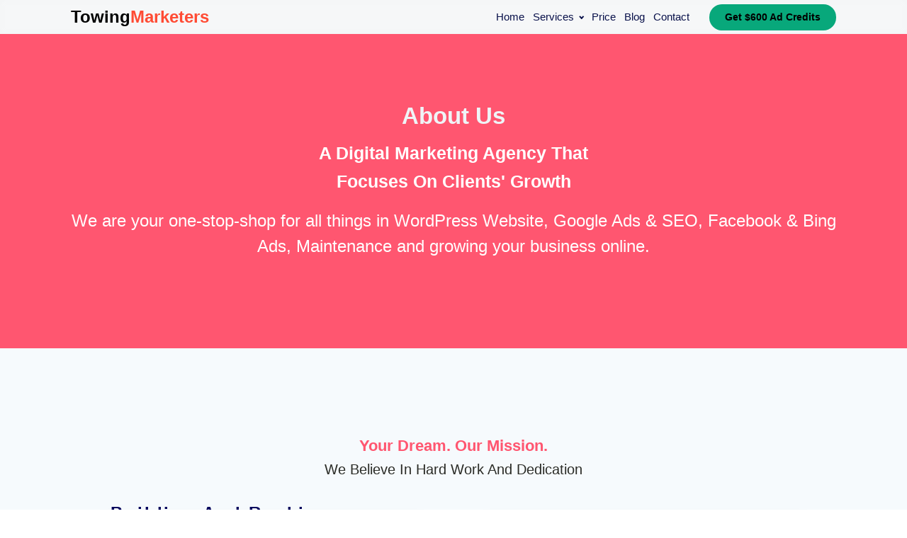

--- FILE ---
content_type: text/html; charset=UTF-8
request_url: https://towingmarketers.com/about-us/
body_size: 18573
content:
<!DOCTYPE html><html lang="en-US" prefix="og: https://ogp.me/ns#"  prefix="og: http://ogp.me/ns# fb: http://ogp.me/ns/fb#"><head><script data-no-optimize="1">var litespeed_docref=sessionStorage.getItem("litespeed_docref");litespeed_docref&&(Object.defineProperty(document,"referrer",{get:function(){return litespeed_docref}}),sessionStorage.removeItem("litespeed_docref"));</script> <meta charset="UTF-8"><meta name="viewport" content="width=device-width, initial-scale=1.0"> <script type="application/ld+json" class="rank-math-schema-pro">{"@context":"https://schema.org","@graph":[{"@type":"Place","@id":"https://towingmarketers.com/#place","address":{"@type":"PostalAddress","streetAddress":"212 King Street West","addressLocality":"6th Floor","addressRegion":"Toronto","postalCode":"M5H 1K5","addressCountry":"Canada"}},{"@type":["ProfessionalService","Organization"],"@id":"https://towingmarketers.com/#organization","name":"Towing Marketers","url":"https://towingmarketers.com","sameAs":["https://facebook.com/towingmarketers"],"email":"mark@towingmarketers.com","address":{"@type":"PostalAddress","streetAddress":"212 King Street West","addressLocality":"6th Floor","addressRegion":"Toronto","postalCode":"M5H 1K5","addressCountry":"Canada"},"logo":{"@type":"ImageObject","@id":"https://towingmarketers.com/#logo","url":"https://towingmarketers.com/wp-content/uploads/2022/06/towing-marketers-logo-Copy.png","contentUrl":"https://towingmarketers.com/wp-content/uploads/2022/06/towing-marketers-logo-Copy.png","caption":"The #1 Towing Marketing Agency","inLanguage":"en-US","width":"1496","height":"964"},"priceRange":"$300","openingHours":["Monday 07:00-20:00","Tuesday 07:00-22:30","Wednesday,Thursday,Friday 07:00-22:00","Saturday 11:00-18:00"],"location":{"@id":"https://towingmarketers.com/#place"},"image":{"@id":"https://towingmarketers.com/#logo"},"telephone":"+1 (807) 500-0666"},{"@type":"WebSite","@id":"https://towingmarketers.com/#website","url":"https://towingmarketers.com","name":"The #1 Towing Marketing Agency","alternateName":"Towing Marketers - Digital Marketing Agency","publisher":{"@id":"https://towingmarketers.com/#organization"},"inLanguage":"en-US"},{"@type":"ImageObject","@id":"https://towingmarketers.com/wp-content/uploads/2022/06/towing-marketers-system-512.jpg","url":"https://towingmarketers.com/wp-content/uploads/2022/06/towing-marketers-system-512.jpg","width":"512","height":"512","caption":"A Omni Precense Services by Towing Marketers offered to towing and junk car buyers","inLanguage":"en-US"},{"@type":"WebPage","@id":"https://towingmarketers.com/about-us/#webpage","url":"https://towingmarketers.com/about-us/","name":"About Us - The #1 Towing Marketing Agency","datePublished":"2018-05-01T04:16:37-04:00","dateModified":"2021-06-23T11:54:56-04:00","isPartOf":{"@id":"https://towingmarketers.com/#website"},"primaryImageOfPage":{"@id":"https://towingmarketers.com/wp-content/uploads/2022/06/towing-marketers-system-512.jpg"},"inLanguage":"en-US"},{"@type":"Person","@id":"https://towingmarketers.com/about-us/#author","name":"iimarket360","image":{"@type":"ImageObject","@id":"https://towingmarketers.com/wp-content/litespeed/avatar/66d572f8a94a2f900fa1effd7df9c2da.jpg?ver=1768974775","url":"https://towingmarketers.com/wp-content/litespeed/avatar/66d572f8a94a2f900fa1effd7df9c2da.jpg?ver=1768974775","caption":"iimarket360","inLanguage":"en-US"},"sameAs":["https://www.castglobe.com"],"worksFor":{"@id":"https://towingmarketers.com/#organization"}},{"@type":"Article","headline":"About Us - The #1 Towing Marketing Agency","datePublished":"2018-05-01T04:16:37-04:00","dateModified":"2021-06-23T11:54:56-04:00","author":{"@id":"https://towingmarketers.com/about-us/#author","name":"iimarket360"},"publisher":{"@id":"https://towingmarketers.com/#organization"},"name":"About Us - The #1 Towing Marketing Agency","@id":"https://towingmarketers.com/about-us/#richSnippet","isPartOf":{"@id":"https://towingmarketers.com/about-us/#webpage"},"image":{"@id":"https://towingmarketers.com/wp-content/uploads/2022/06/towing-marketers-system-512.jpg"},"inLanguage":"en-US","mainEntityOfPage":{"@id":"https://towingmarketers.com/about-us/#webpage"}}]}</script> <link rel='dns-prefetch' href='//app.boei.help' /><link rel='dns-prefetch' href='//s.ksrndkehqnwntyxlhgto.com' /><link rel='dns-prefetch' href='//www.googletagmanager.com' /><link rel="alternate" title="oEmbed (JSON)" type="application/json+oembed" href="https://towingmarketers.com/wp-json/oembed/1.0/embed?url=https%3A%2F%2Ftowingmarketers.com%2Fabout-us%2F" /><link rel="alternate" title="oEmbed (XML)" type="text/xml+oembed" href="https://towingmarketers.com/wp-json/oembed/1.0/embed?url=https%3A%2F%2Ftowingmarketers.com%2Fabout-us%2F&#038;format=xml" /><style id='wp-img-auto-sizes-contain-inline-css' type='text/css'>img:is([sizes=auto i],[sizes^="auto," i]){contain-intrinsic-size:3000px 1500px}
/*# sourceURL=wp-img-auto-sizes-contain-inline-css */</style><link data-optimized="2" rel="stylesheet" href="https://towingmarketers.com/wp-content/litespeed/css/edd89c8ed180ff2b18be6102a73a60a6.css?ver=618af" /><style id='global-styles-inline-css' type='text/css'>:root{--wp--preset--aspect-ratio--square: 1;--wp--preset--aspect-ratio--4-3: 4/3;--wp--preset--aspect-ratio--3-4: 3/4;--wp--preset--aspect-ratio--3-2: 3/2;--wp--preset--aspect-ratio--2-3: 2/3;--wp--preset--aspect-ratio--16-9: 16/9;--wp--preset--aspect-ratio--9-16: 9/16;--wp--preset--color--black: #000000;--wp--preset--color--cyan-bluish-gray: #abb8c3;--wp--preset--color--white: #ffffff;--wp--preset--color--pale-pink: #f78da7;--wp--preset--color--vivid-red: #cf2e2e;--wp--preset--color--luminous-vivid-orange: #ff6900;--wp--preset--color--luminous-vivid-amber: #fcb900;--wp--preset--color--light-green-cyan: #7bdcb5;--wp--preset--color--vivid-green-cyan: #00d084;--wp--preset--color--pale-cyan-blue: #8ed1fc;--wp--preset--color--vivid-cyan-blue: #0693e3;--wp--preset--color--vivid-purple: #9b51e0;--wp--preset--gradient--vivid-cyan-blue-to-vivid-purple: linear-gradient(135deg,rgb(6,147,227) 0%,rgb(155,81,224) 100%);--wp--preset--gradient--light-green-cyan-to-vivid-green-cyan: linear-gradient(135deg,rgb(122,220,180) 0%,rgb(0,208,130) 100%);--wp--preset--gradient--luminous-vivid-amber-to-luminous-vivid-orange: linear-gradient(135deg,rgb(252,185,0) 0%,rgb(255,105,0) 100%);--wp--preset--gradient--luminous-vivid-orange-to-vivid-red: linear-gradient(135deg,rgb(255,105,0) 0%,rgb(207,46,46) 100%);--wp--preset--gradient--very-light-gray-to-cyan-bluish-gray: linear-gradient(135deg,rgb(238,238,238) 0%,rgb(169,184,195) 100%);--wp--preset--gradient--cool-to-warm-spectrum: linear-gradient(135deg,rgb(74,234,220) 0%,rgb(151,120,209) 20%,rgb(207,42,186) 40%,rgb(238,44,130) 60%,rgb(251,105,98) 80%,rgb(254,248,76) 100%);--wp--preset--gradient--blush-light-purple: linear-gradient(135deg,rgb(255,206,236) 0%,rgb(152,150,240) 100%);--wp--preset--gradient--blush-bordeaux: linear-gradient(135deg,rgb(254,205,165) 0%,rgb(254,45,45) 50%,rgb(107,0,62) 100%);--wp--preset--gradient--luminous-dusk: linear-gradient(135deg,rgb(255,203,112) 0%,rgb(199,81,192) 50%,rgb(65,88,208) 100%);--wp--preset--gradient--pale-ocean: linear-gradient(135deg,rgb(255,245,203) 0%,rgb(182,227,212) 50%,rgb(51,167,181) 100%);--wp--preset--gradient--electric-grass: linear-gradient(135deg,rgb(202,248,128) 0%,rgb(113,206,126) 100%);--wp--preset--gradient--midnight: linear-gradient(135deg,rgb(2,3,129) 0%,rgb(40,116,252) 100%);--wp--preset--font-size--small: 13px;--wp--preset--font-size--medium: 20px;--wp--preset--font-size--large: 36px;--wp--preset--font-size--x-large: 42px;--wp--preset--spacing--20: 0.44rem;--wp--preset--spacing--30: 0.67rem;--wp--preset--spacing--40: 1rem;--wp--preset--spacing--50: 1.5rem;--wp--preset--spacing--60: 2.25rem;--wp--preset--spacing--70: 3.38rem;--wp--preset--spacing--80: 5.06rem;--wp--preset--shadow--natural: 6px 6px 9px rgba(0, 0, 0, 0.2);--wp--preset--shadow--deep: 12px 12px 50px rgba(0, 0, 0, 0.4);--wp--preset--shadow--sharp: 6px 6px 0px rgba(0, 0, 0, 0.2);--wp--preset--shadow--outlined: 6px 6px 0px -3px rgb(255, 255, 255), 6px 6px rgb(0, 0, 0);--wp--preset--shadow--crisp: 6px 6px 0px rgb(0, 0, 0);}:where(.is-layout-flex){gap: 0.5em;}:where(.is-layout-grid){gap: 0.5em;}body .is-layout-flex{display: flex;}.is-layout-flex{flex-wrap: wrap;align-items: center;}.is-layout-flex > :is(*, div){margin: 0;}body .is-layout-grid{display: grid;}.is-layout-grid > :is(*, div){margin: 0;}:where(.wp-block-columns.is-layout-flex){gap: 2em;}:where(.wp-block-columns.is-layout-grid){gap: 2em;}:where(.wp-block-post-template.is-layout-flex){gap: 1.25em;}:where(.wp-block-post-template.is-layout-grid){gap: 1.25em;}.has-black-color{color: var(--wp--preset--color--black) !important;}.has-cyan-bluish-gray-color{color: var(--wp--preset--color--cyan-bluish-gray) !important;}.has-white-color{color: var(--wp--preset--color--white) !important;}.has-pale-pink-color{color: var(--wp--preset--color--pale-pink) !important;}.has-vivid-red-color{color: var(--wp--preset--color--vivid-red) !important;}.has-luminous-vivid-orange-color{color: var(--wp--preset--color--luminous-vivid-orange) !important;}.has-luminous-vivid-amber-color{color: var(--wp--preset--color--luminous-vivid-amber) !important;}.has-light-green-cyan-color{color: var(--wp--preset--color--light-green-cyan) !important;}.has-vivid-green-cyan-color{color: var(--wp--preset--color--vivid-green-cyan) !important;}.has-pale-cyan-blue-color{color: var(--wp--preset--color--pale-cyan-blue) !important;}.has-vivid-cyan-blue-color{color: var(--wp--preset--color--vivid-cyan-blue) !important;}.has-vivid-purple-color{color: var(--wp--preset--color--vivid-purple) !important;}.has-black-background-color{background-color: var(--wp--preset--color--black) !important;}.has-cyan-bluish-gray-background-color{background-color: var(--wp--preset--color--cyan-bluish-gray) !important;}.has-white-background-color{background-color: var(--wp--preset--color--white) !important;}.has-pale-pink-background-color{background-color: var(--wp--preset--color--pale-pink) !important;}.has-vivid-red-background-color{background-color: var(--wp--preset--color--vivid-red) !important;}.has-luminous-vivid-orange-background-color{background-color: var(--wp--preset--color--luminous-vivid-orange) !important;}.has-luminous-vivid-amber-background-color{background-color: var(--wp--preset--color--luminous-vivid-amber) !important;}.has-light-green-cyan-background-color{background-color: var(--wp--preset--color--light-green-cyan) !important;}.has-vivid-green-cyan-background-color{background-color: var(--wp--preset--color--vivid-green-cyan) !important;}.has-pale-cyan-blue-background-color{background-color: var(--wp--preset--color--pale-cyan-blue) !important;}.has-vivid-cyan-blue-background-color{background-color: var(--wp--preset--color--vivid-cyan-blue) !important;}.has-vivid-purple-background-color{background-color: var(--wp--preset--color--vivid-purple) !important;}.has-black-border-color{border-color: var(--wp--preset--color--black) !important;}.has-cyan-bluish-gray-border-color{border-color: var(--wp--preset--color--cyan-bluish-gray) !important;}.has-white-border-color{border-color: var(--wp--preset--color--white) !important;}.has-pale-pink-border-color{border-color: var(--wp--preset--color--pale-pink) !important;}.has-vivid-red-border-color{border-color: var(--wp--preset--color--vivid-red) !important;}.has-luminous-vivid-orange-border-color{border-color: var(--wp--preset--color--luminous-vivid-orange) !important;}.has-luminous-vivid-amber-border-color{border-color: var(--wp--preset--color--luminous-vivid-amber) !important;}.has-light-green-cyan-border-color{border-color: var(--wp--preset--color--light-green-cyan) !important;}.has-vivid-green-cyan-border-color{border-color: var(--wp--preset--color--vivid-green-cyan) !important;}.has-pale-cyan-blue-border-color{border-color: var(--wp--preset--color--pale-cyan-blue) !important;}.has-vivid-cyan-blue-border-color{border-color: var(--wp--preset--color--vivid-cyan-blue) !important;}.has-vivid-purple-border-color{border-color: var(--wp--preset--color--vivid-purple) !important;}.has-vivid-cyan-blue-to-vivid-purple-gradient-background{background: var(--wp--preset--gradient--vivid-cyan-blue-to-vivid-purple) !important;}.has-light-green-cyan-to-vivid-green-cyan-gradient-background{background: var(--wp--preset--gradient--light-green-cyan-to-vivid-green-cyan) !important;}.has-luminous-vivid-amber-to-luminous-vivid-orange-gradient-background{background: var(--wp--preset--gradient--luminous-vivid-amber-to-luminous-vivid-orange) !important;}.has-luminous-vivid-orange-to-vivid-red-gradient-background{background: var(--wp--preset--gradient--luminous-vivid-orange-to-vivid-red) !important;}.has-very-light-gray-to-cyan-bluish-gray-gradient-background{background: var(--wp--preset--gradient--very-light-gray-to-cyan-bluish-gray) !important;}.has-cool-to-warm-spectrum-gradient-background{background: var(--wp--preset--gradient--cool-to-warm-spectrum) !important;}.has-blush-light-purple-gradient-background{background: var(--wp--preset--gradient--blush-light-purple) !important;}.has-blush-bordeaux-gradient-background{background: var(--wp--preset--gradient--blush-bordeaux) !important;}.has-luminous-dusk-gradient-background{background: var(--wp--preset--gradient--luminous-dusk) !important;}.has-pale-ocean-gradient-background{background: var(--wp--preset--gradient--pale-ocean) !important;}.has-electric-grass-gradient-background{background: var(--wp--preset--gradient--electric-grass) !important;}.has-midnight-gradient-background{background: var(--wp--preset--gradient--midnight) !important;}.has-small-font-size{font-size: var(--wp--preset--font-size--small) !important;}.has-medium-font-size{font-size: var(--wp--preset--font-size--medium) !important;}.has-large-font-size{font-size: var(--wp--preset--font-size--large) !important;}.has-x-large-font-size{font-size: var(--wp--preset--font-size--x-large) !important;}
/*# sourceURL=global-styles-inline-css */</style><style id='classic-theme-styles-inline-css' type='text/css'>/*! This file is auto-generated */
.wp-block-button__link{color:#fff;background-color:#32373c;border-radius:9999px;box-shadow:none;text-decoration:none;padding:calc(.667em + 2px) calc(1.333em + 2px);font-size:1.125em}.wp-block-file__button{background:#32373c;color:#fff;text-decoration:none}
/*# sourceURL=/wp-includes/css/classic-themes.min.css */</style> <script id="heroAnimatorFunctions-js-extra" type="litespeed/javascript">var heroAnimator_saved_object=[""]</script> <script type="litespeed/javascript" data-src="https://towingmarketers.com/wp-includes/js/jquery/jquery.min.js" id="jquery-core-js"></script> <script id="whatconverts-tracking-script-js-before" type="litespeed/javascript">var $wc_load=function(a){return JSON.parse(JSON.stringify(a))},$wc_leads=$wc_leads||{doc:{url:$wc_load(document.URL),ref:$wc_load(document.referrer),search:$wc_load(location.search),hash:$wc_load(location.hash)}}</script> <script type="litespeed/javascript" data-src="//s.ksrndkehqnwntyxlhgto.com/72735.js?ver=6.9" id="whatconverts-tracking-script-js"></script> 
 <script type="litespeed/javascript" data-src="https://www.googletagmanager.com/gtag/js?id=G-YTS1KG4VFF" id="google_gtagjs-js"></script> <script id="google_gtagjs-js-after" type="litespeed/javascript">window.dataLayer=window.dataLayer||[];function gtag(){dataLayer.push(arguments)}
gtag("set","linker",{"domains":["towingmarketers.com"]});gtag("js",new Date());gtag("set","developer_id.dZTNiMT",!0);gtag("config","G-YTS1KG4VFF")</script> <link rel="https://api.w.org/" href="https://towingmarketers.com/wp-json/" /><link rel="alternate" title="JSON" type="application/json" href="https://towingmarketers.com/wp-json/wp/v2/pages/22" /><link rel="EditURI" type="application/rsd+xml" title="RSD" href="https://towingmarketers.com/xmlrpc.php?rsd" /><meta name="generator" content="WordPress 6.9" /><link rel='shortlink' href='https://towingmarketers.com/?p=22' /><meta name="generator" content="Site Kit by Google 1.170.0" /> <script type="litespeed/javascript">(function(c,l,a,r,i,t,y){c[a]=c[a]||function(){(c[a].q=c[a].q||[]).push(arguments)};t=l.createElement(r);t.async=1;t.src="https://www.clarity.ms/tag/"+i+"?ref=wordpress";y=l.getElementsByTagName(r)[0];y.parentNode.insertBefore(t,y)})(window,document,"clarity","script","ccwgi49hxg")</script>  <script type="litespeed/javascript">!function(f,b,e,v,n,t,s){if(f.fbq)return;n=f.fbq=function(){n.callMethod?n.callMethod.apply(n,arguments):n.queue.push(arguments)};if(!f._fbq)f._fbq=n;n.push=n;n.loaded=!0;n.version='2.0';n.queue=[];t=b.createElement(e);t.async=!0;t.src=v;s=b.getElementsByTagName(e)[0];s.parentNode.insertBefore(t,s)}(window,document,'script','https://connect.facebook.net/en_US/fbevents.js')</script>  <script type="litespeed/javascript">var url=window.location.origin+'?ob=open-bridge';fbq('set','openbridge','788284895811276',url);fbq('init','788284895811276',{},{"agent":"wordpress-6.9-4.1.5"})</script><script type="litespeed/javascript">fbq('track','PageView',[])</script><script id="google_gtagjs" type="litespeed/javascript" data-src="https://www.googletagmanager.com/gtag/js?id=G-5T76WWYTS8"></script> <script id="google_gtagjs-inline" type="litespeed/javascript">window.dataLayer=window.dataLayer||[];function gtag(){dataLayer.push(arguments)}gtag('js',new Date());gtag('config','G-5T76WWYTS8',{})</script> <link rel="icon" href="https://towingmarketers.com/wp-content/uploads/2022/06/favicon-32x32-1.png" sizes="32x32" /><link rel="icon" href="https://towingmarketers.com/wp-content/uploads/2022/06/favicon-32x32-1.png" sizes="192x192" /><link rel="apple-touch-icon" href="https://towingmarketers.com/wp-content/uploads/2022/06/favicon-32x32-1.png" /><meta name="msapplication-TileImage" content="https://towingmarketers.com/wp-content/uploads/2022/06/favicon-32x32-1.png" /><link rel='stylesheet' id='oxygen-styles-css' href='//towingmarketers.com/about-us/?xlink=css&#038;ver=6.9' type='text/css' media='all' /><title>About Us - The #1 Towing Marketing Agency</title><meta name="robots" content="index,follow"><meta name="googlebot" content="index,follow,max-snippet:-1,max-image-preview:large,max-video-preview:-1"><meta name="bingbot" content="index,follow,max-snippet:-1,max-image-preview:large,max-video-preview:-1"><link rel="canonical" href="https://towingmarketers.com/about-us/" /><link rel="alternate" type="application/rss+xml" href="https://towingmarketers.com/sitemap.xml" /><meta name="dc.language" content="en" /><meta name="dc.language.iso" content="en_US" /><meta name="dc.publisher" content="iimarket360" /><meta name="dc.title" content="About Us - The #1 Towing Marketing Agency" /><meta name="dc.date.issued" content="2018-05-01" /><meta name="dc.date.updated" content="2021-06-23 11:54:56" /><meta property="og:url" content="https://towingmarketers.com/about-us/" /><meta property="og:title" content="About Us - The #1 Towing Marketing Agency" /><meta property="og:description" content="" /><meta property="og:type" content="website" /><meta property="og:image" content="https://towingmarketers.com/wp-content/uploads/2022/06/towing-marketers-system-512-–-v2.png" /><meta property="og:image:width" content="500" /><meta property="og:image:type" content="image/png" /><meta property="og:site_name" content="The #1 Towing Marketing  Agency" /><meta property="og:locale" content="en_US" /><meta property="twitter:url" content="https://towingmarketers.com/about-us/" /><meta property="twitter:title" content="About Us - The #1 Towing Marketing Agency" /><meta property="twitter:description" content="" /><meta property="twitter:image" content="https://towingmarketers.com/wp-content/uploads/2022/06/towing-marketers-system-512.jpg" /><meta property="twitter:domain" content="The #1 Towing Marketing  Agency" /><meta property="twitter:card" content="summary_large_image" /><meta property="twitter:creator" content="@twitter" /><meta property="twitter:site" content="@twitter" /><script type="litespeed/javascript" data-src='https://www.googletagmanager.com/gtag/js?id=G-YTS1KG4VFF'></script><script type="litespeed/javascript">window.dataLayer=window.dataLayer||[];function gtag(){dataLayer.push(arguments)}gtag('js',new Date());gtag('config','G-YTS1KG4VFF')</script><script type="application/ld+json">{"@context":"https://schema.org","@graph":[{"@type":"WebSite","@id":"https://towingmarketers.com/about-us/#website","url":"https://towingmarketers.com/about-us/","name":"Marketing Agency - Towing Marketers","headline":"","mainEntityOfPage":{"@type":"WebPage","url":"https://towingmarketers.com/about-us/"},"datePublished":"2018-05-01T00:16:37-04:00","dateModified":"2021-06-23T07:54:56-04:00","potentialAction":{"@type":"SearchAction","target":"https://towingmarketers.com/?s={search_term_string}","query-input":"required name=search_term_string"},"author":{"@type":"Person","@id":"https://www.castglobe.com#person","url":"https://www.castglobe.com","name":"iimarket360"},"publisher":{"@type":"Organization","@id":"https://towingmarketers.com/about-us/#Organization","url":"https://towingmarketers.com/about-us/","name":"Marketing Agency - Towing Marketers","logo":{"@type":"ImageObject","url":"https://towingmarketers.com/wp-content/uploads/2022/06/towing-marketers-logo-Copy.png","@id":"https://towingmarketers.com/about-us/#logo","width":1496,"height":964,"caption":"Marketing Agency - Towing Marketers"},"contactPoint":{"@type":"ContactPoint","telephone":"+1 (807) 500-0666","contactType":"sales","@id":"https://towingmarketers.com/about-us/#contactpoint"},"address":{"@type":"PostalAddress","streetAddress":"212 King Street West 6th Floor","addressLocality":"Toronto","postalCode":"M5H 1K5","addressCountry":"Canada","@id":"https://towingmarketers.com/about-us/#address"},"description":"Marketing Agency - Towing Marketers is the leader in helping ONLY Towing Businesses. We use proven online marketing strategies to take your business to the next level.","sameAs":["https://facebook.com/towingmarketers","https://twitter.com/twitter","https://instagram.com/towingmarketers"]}}]}</script> </head><body class="wp-singular page-template-default page page-id-22 wp-theme-oxygen-is-not-a-theme  wp-embed-responsive oxygen-body" ><noscript>
<img height="1" width="1" style="display:none" alt="fbpx"
src="https://www.facebook.com/tr?id=788284895811276&ev=PageView&noscript=1" />
</noscript><header id="_header-2-225" class="oxy-header-wrapper oxy-sticky-header oxy-overlay-header oxy-header" ><div id="_header_row-10-225" class="oxy-header-row " ><div class="oxy-header-container"><div id="_header_left-11-225" class="oxy-header-left" ><a id="link-213-9" class="ct-link" href="https://towingmarketers.com"   ><div id="_rich_text-60-9" class="oxy-rich-text" ><p><span style="font-size: 18pt;">Towing<span style="color: #ff4b34;">Marketers</span></span></p></div></a></div><div id="_header_center-14-225" class="oxy-header-center" ></div><div id="_header_right-15-225" class="oxy-header-right" ><nav id="_nav_menu-229-9" class="oxy-nav-menu oxy-nav-menu-dropdowns oxy-nav-menu-dropdown-arrow oxy-nav-menu-responsive-dropdowns" ><div class='oxy-menu-toggle'><div class='oxy-nav-menu-hamburger-wrap'><div class='oxy-nav-menu-hamburger'><div class='oxy-nav-menu-hamburger-line'></div><div class='oxy-nav-menu-hamburger-line'></div><div class='oxy-nav-menu-hamburger-line'></div></div></div></div><div class="menu-main-menu-container"><ul id="menu-main-menu" class="oxy-nav-menu-list"><li id="menu-item-137" class="menu-item menu-item-type-post_type menu-item-object-page menu-item-home menu-item-137"><a href="https://towingmarketers.com/">Home</a></li><li id="menu-item-811" class="menu-item menu-item-type-custom menu-item-object-custom menu-item-has-children menu-item-811"><a href="#">Services</a><ul class="sub-menu"><li id="menu-item-549" class="menu-item menu-item-type-post_type menu-item-object-page menu-item-549"><a href="https://towingmarketers.com/junk-car-buyer-ppc-advertising-guide/">PPC Advertisements</a></li><li id="menu-item-550" class="menu-item menu-item-type-post_type menu-item-object-page menu-item-550"><a href="https://towingmarketers.com/junk-car-buyer-seo/">Towing SEO</a></li><li id="menu-item-747" class="menu-item menu-item-type-post_type menu-item-object-post menu-item-747"><a href="https://towingmarketers.com/optimize-towing-google-my-business-listing/">Google My Business</a></li><li id="menu-item-313" class="menu-item menu-item-type-post_type menu-item-object-page menu-item-313"><a href="https://towingmarketers.com/professional-website/">Website Design</a></li></ul></li><li id="menu-item-946" class="menu-item menu-item-type-post_type menu-item-object-page menu-item-946"><a href="https://towingmarketers.com/towing-marketers-pricing/">Price</a></li><li id="menu-item-755" class="menu-item menu-item-type-post_type menu-item-object-page menu-item-755"><a href="https://towingmarketers.com/blog/">Blog</a></li><li id="menu-item-168" class="menu-item menu-item-type-post_type menu-item-object-page menu-item-168"><a href="https://towingmarketers.com/contact/">Contact</a></li></ul></div></nav><div id="div_block-212-9" class="ct-div-block" ><div id="div_block-16-225" class="ct-div-block " ><a id="link_text-18-225" class="ct-link-text " href="https://towingmarketers.com/contact/"   >Get $600 Ad Credits</a></div></div></div></div></div></header> <script type="litespeed/javascript">jQuery(document).ready(function(){var selector="#_header-2-225",scrollval=parseInt("300");if(!scrollval||scrollval<1){jQuery("body").css("margin-top",jQuery(selector).outerHeight());jQuery(selector).addClass("oxy-sticky-header-active")}else{var scrollTopOld=0;jQuery(window).scroll(function(){if(!jQuery('body').hasClass('oxy-nav-menu-prevent-overflow')){if(jQuery(this).scrollTop()>scrollval){if(!jQuery(selector).hasClass("oxy-sticky-header-active")){if(jQuery(selector).css('position')!='absolute'){jQuery("body").css("margin-top",jQuery(selector).outerHeight())}
jQuery(selector).addClass("oxy-sticky-header-active").addClass("oxy-sticky-header-fade-in")}}else{jQuery(selector).removeClass("oxy-sticky-header-fade-in").removeClass("oxy-sticky-header-active");if(jQuery(selector).css('position')!='absolute'){jQuery("body").css("margin-top","")}}
scrollTopOld=jQuery(this).scrollTop()}})}})</script><div id='inner_content-3-228' class='ct-inner-content'><section id="section-76-232" class=" ct-section " ><div class="ct-section-inner-wrap"><h2 id="headline-156-22" class="ct-headline agencyb-heading-two">About Us</h2><div id="text_block-78-232" class="ct-text-block atomic-subheading" >A Digital Marketing Agency That Focuses On Clients' Growth<br></div><div id="text_block-229-22" class="ct-text-block" >We are your one-stop-shop for all things in WordPress Website, Google Ads &amp; SEO, Facebook &amp; Bing Ads, Maintenance and growing your business online.<br></div></div></section><section id="section-97-232" class=" ct-section" ><div class="ct-section-inner-wrap"><div id="text_block-99-232" class="ct-text-block atomic-subheading" >Your Dream. Our Mission.<br></div><div id="text_block-152-22" class="ct-text-block atomic-subheading" >We Believe In Hard Work And Dedication<br></div><div id="new_columns-100-232" class="ct-new-columns" ><div id="div_block-101-232" class="ct-div-block" ><div id="div_block-102-232" class="ct-div-block atomic-content-23-wrapper" ><h1 id="headline-103-232" class="ct-headline "><div style="text-align: left;"><span style="letter-spacing: 0.12em;">Building And Ranking Websites Since 2016<br></span></div></h1><div id="text_block-104-232" class="ct-text-block " ><div style="text-align: left;">CastGlobe has been in digital marketing since its inception. We have grown with the technology, examined its strengths and weaknesses, and now use the industry’s best practices.</div></div><div id="text_block-354-22" class="ct-text-block " ><div style="text-align: left;">We've worked with over 100s of clients to build their websites and rank them on Google. We have generated tens of millions in revenue for those who hired us!</div></div></div></div><div id="div_block-106-232" class="ct-div-block" ><div id="div_block-107-232" class="ct-div-block atomic-content-23-wrapper" ><h1 id="headline-108-232" class="ct-headline ">Digital Lovers<br></h1><div id="text_block-109-232" class="ct-text-block agencyb-iconblock-3-text" ><div style="text-align: left;">Our company vision is focused on the clients’ growth.</div><div style="text-align: left;">With years of experience in Digital Marketing and Development, we build your online lead-generating machine, which will drive quality traffic to your site, immediately.</div></div></div></div></div></div></section><section id="section-155-22" class=" ct-section" ><div class="ct-section-inner-wrap"><div id="new_columns-157-22" class="ct-new-columns" ><div id="div_block-158-22" class="ct-div-block " ><div id="div_block-159-22" class="ct-div-block agencyb-iconblock-3-icon-wrapper" ><div id="fancy_icon-160-22" class="ct-fancy-icon " ><svg id="svg-fancy_icon-160-22"><use xlink:href="#Lineariconsicon-dice"></use></svg></div></div><h1 id="headline-161-22" class="ct-headline ">We Stop At Nothing...</h1><div id="text_block-162-22" class="ct-text-block agencyb-iconblock-3-text" >because when our clients grow, we grow.</div></div><div id="div_block-164-22" class="ct-div-block " ><div id="div_block-165-22" class="ct-div-block agencyb-iconblock-3-icon-wrapper" ><div id="fancy_icon-166-22" class="ct-fancy-icon " ><svg id="svg-fancy_icon-166-22"><use xlink:href="#Lineariconsicon-laptop-phone"></use></svg></div></div><h1 id="headline-167-22" class="ct-headline ">Cutting Edge Technology</h1><div id="text_block-168-22" class="ct-text-block " >We always use the latest technology and techniques for lead generation.</div></div></div><div id="new_columns-186-22" class="ct-new-columns" ></div><div id="new_columns-197-22" class="ct-new-columns" ><div id="div_block-198-22" class="ct-div-block " ><div id="fancy_icon-189-22" class="ct-fancy-icon " ><svg id="svg-fancy_icon-189-22"><use xlink:href="#Lineariconsicon-checkmark-circle"></use></svg></div><h1 id="headline-190-22" class="ct-headline ">Result-Based Marketing</h1><div id="text_block-191-22" class="ct-text-block " >Our client’s trust is crucial, so we <a href="https://towingmarketers.com/pay-per-click-advertising-for-tow-truck-company/">start with a small marketing budget</a> that show good results. Only then, do we go bigger.</div></div><div id="div_block-199-22" class="ct-div-block " ><div id="fancy_icon-194-22" class="ct-fancy-icon " ><svg id="svg-fancy_icon-194-22"><use xlink:href="#Lineariconsicon-earth"></use></svg></div><h1 id="headline-195-22" class="ct-headline ">We Look At The Whole Picture<br></h1><div id="text_block-196-22" class="ct-text-block " >The ad is just one piece of the puzzle. For optimal result, we also focus on the speed of landing pages, security, ads optimization, call tracking, analytics and more.</div></div></div></div></section><section id="section-200-22" class=" ct-section" ><div class="ct-section-inner-wrap"><h3 id="headline-201-22" class="ct-headline">Trusted by</h3><div id="new_columns-290-22" class="ct-new-columns" ><div id="div_block-291-22" class="ct-div-block " ><a target="_blank"  rel="nofollow"  id="link-380-22" class="ct-link" href="https://thefacialhouse.ca/"   ><picture><source srcset="https://towingmarketers.com/wp-content/uploads/2022/04/TheFacialHouse_RGB_Logo_Secondary-1024x279-1.avif "  type="image/avif"><source srcset="https://towingmarketers.com/wp-content/uploads/2022/04/TheFacialHouse_RGB_Logo_Secondary-1024x279-1.webp "  type="image/webp"><img data-lazyloaded="1" src="[data-uri]" width="1024" height="279" data-src="https://towingmarketers.com/wp-content/uploads/2022/04/TheFacialHouse_RGB_Logo_Secondary-1024x279-1.png" id="image-251-22" class="ct-image agencyb-clients-1-image sp-no-webp" alt=""  > </picture></a></div><div id="div_block-292-22" class="ct-div-block " ><a target="_blank"  rel="nofollow"  id="link-381-22" class="ct-link" href="https://applycollege.io/"   ><picture><source srcset="https://towingmarketers.com/wp-content/uploads/2021/03/Apply-college-logo.avif "  type="image/avif"><source srcset="https://towingmarketers.com/wp-content/uploads/2021/03/Apply-college-logo.webp "  type="image/webp"><img data-lazyloaded="1" src="[data-uri]" width="128" height="37" data-src="https://towingmarketers.com/wp-content/uploads/2021/03/Apply-college-logo.png.webp" id="image-233-22" class="ct-image agencyb-clients-1-image sp-no-webp" alt=""  > </picture></a></div><div id="div_block-293-22" class="ct-div-block " ><picture><source srcset="https://towingmarketers.com/wp-content/uploads/2021/03/24-7handyman-khawaki-black.avif "  type="image/avif"><source srcset="https://towingmarketers.com/wp-content/uploads/2021/03/24-7handyman-khawaki-black.webp "  type="image/webp"><img data-lazyloaded="1" src="[data-uri]" width="798" height="294" data-src="https://towingmarketers.com/wp-content/uploads/2021/03/24-7handyman-khawaki-black.png" id="image-238-22" class="ct-image agencyb-clients-1-image sp-no-webp" alt=""  > </picture></div><div id="div_block-294-22" class="ct-div-block" ><picture><source srcset="https://towingmarketers.com/wp-content/uploads/2021/03/studyopia-white-logo-vertical-black-big-small-joseph-100x100-1.avif "  type="image/avif"><source srcset="https://towingmarketers.com/wp-content/uploads/2021/03/studyopia-white-logo-vertical-black-big-small-joseph-100x100-1.webp "  type="image/webp"><img data-lazyloaded="1" src="[data-uri]" width="100" height="100" data-src="https://towingmarketers.com/wp-content/uploads/2021/03/studyopia-white-logo-vertical-black-big-small-joseph-100x100-1.png" id="image-239-22" class="ct-image agencyb-clients-1-image sp-no-webp" alt=""  > </picture></div></div><div id="new_columns-360-22" class="ct-new-columns" ><div id="div_block-361-22" class="ct-div-block " ><a target="_blank"  rel="nofollow"  id="link-382-22" class="ct-link" href="https://www.cabconline.org/jobs"   ><picture><source srcset="https://towingmarketers.com/wp-content/uploads/2022/04/logo.avif "  type="image/avif"><source srcset="https://towingmarketers.com/wp-content/uploads/2022/04/logo.webp "  type="image/webp"><img data-lazyloaded="1" src="[data-uri]" width="265" height="60" data-src="https://towingmarketers.com/wp-content/uploads/2022/04/logo.png" id="image-362-22" class="ct-image agencyb-clients-1-image sp-no-webp" alt=""  > </picture></a></div><div id="div_block-363-22" class="ct-div-block " ><a target="_blank"  rel="nofollow"  id="link-383-22" class="ct-link" href="https://ardsaluminium.ca/ontario/"   ><picture><source srcset="https://towingmarketers.com/wp-content/uploads/2022/04/Logo-1.avif "  type="image/avif"><source srcset="https://towingmarketers.com/wp-content/uploads/2022/04/Logo-1.webp "  type="image/webp"><img data-lazyloaded="1" src="[data-uri]" width="349" height="80" data-src="https://towingmarketers.com/wp-content/uploads/2022/04/Logo-1.png" id="image-364-22" class="ct-image agencyb-clients-1-image sp-no-webp" alt=""  > </picture></a></div><div id="div_block-365-22" class="ct-div-block " ><a target="_blank"  rel="nofollow"  id="link-384-22" class="ct-link" href="https://scraptonauto.ca/"   ><picture><source srcset="https://towingmarketers.com/wp-content/uploads/2022/04/scrap-ton-auto-v3.avif "  type="image/avif"><source srcset="https://towingmarketers.com/wp-content/uploads/2022/04/scrap-ton-auto-v3.webp "  type="image/webp"><img data-lazyloaded="1" src="[data-uri]" width="1296" height="397" data-src="https://towingmarketers.com/wp-content/uploads/2022/04/scrap-ton-auto-v3.png" id="image-366-22" class="ct-image agencyb-clients-1-image sp-no-webp" alt=""  > </picture></a></div><div id="div_block-367-22" class="ct-div-block" ><a target="_blank"  rel="nofollow"  id="link-385-22" class="ct-link" href="https://attic.canadagreeninsulation.ca/"   ><picture><source srcset="https://towingmarketers.com/wp-content/uploads/2022/04/logo-2.avif "  type="image/avif"><source srcset="https://towingmarketers.com/wp-content/uploads/2022/04/logo-2.webp "  type="image/webp"><img data-lazyloaded="1" src="[data-uri]" width="295" height="200" data-src="https://towingmarketers.com/wp-content/uploads/2022/04/logo-2.png" id="image-368-22" class="ct-image agencyb-clients-1-image sp-no-webp" alt=""  > </picture></a></div></div><div id="new_columns-369-22" class="ct-new-columns" ><div id="div_block-370-22" class="ct-div-block " ><a target="_blank"  rel="nofollow"  id="link-386-22" class="ct-link" href="https://climatechallenge.ca/"   ><picture><source srcset="https://towingmarketers.com/wp-content/uploads/2022/04/image04.avif "  type="image/avif"><source srcset="https://towingmarketers.com/wp-content/uploads/2022/04/image04.webp "  type="image/webp"><img data-lazyloaded="1" src="[data-uri]" width="420" height="420" data-src="https://towingmarketers.com/wp-content/uploads/2022/04/image04.png" id="image-371-22" class="ct-image agencyb-clients-1-image sp-no-webp" alt=""  > </picture></a></div><div id="div_block-372-22" class="ct-div-block " ><a target="_blank"  rel="nofollow"  id="link-387-22" class="ct-link" href="https://cordillerafilms.tv/"   ><picture><source srcset="https://towingmarketers.com/wp-content/uploads/2022/04/CordilleraFilmsLogotipo3.webp "  type="image/webp"><img data-lazyloaded="1" src="[data-uri]" width="924" height="924" data-src="https://towingmarketers.com/wp-content/uploads/2022/04/CordilleraFilmsLogotipo3.jpg" id="image-373-22" class="ct-image agencyb-clients-1-image sp-no-webp" alt=""  > </picture></a></div><div id="div_block-374-22" class="ct-div-block " ><picture><source srcset="https://towingmarketers.com/wp-content/uploads/2022/04/ayam-carpentry-v2.1.avif "  type="image/avif"><source srcset="https://towingmarketers.com/wp-content/uploads/2022/04/ayam-carpentry-v2.1.webp "  type="image/webp"><img data-lazyloaded="1" src="[data-uri]" width="1165" height="924" data-src="https://towingmarketers.com/wp-content/uploads/2022/04/ayam-carpentry-v2.1.jpg" id="image-375-22" class="ct-image agencyb-clients-1-image sp-no-webp" alt=""  > </picture></div><div id="div_block-376-22" class="ct-div-block" ><picture><source srcset="https://towingmarketers.com/wp-content/uploads/2022/04/jk-logo-v3.avif "  type="image/avif"><source srcset="https://towingmarketers.com/wp-content/uploads/2022/04/jk-logo-v3.webp "  type="image/webp"><img data-lazyloaded="1" src="[data-uri]" width="385" height="157" data-src="https://towingmarketers.com/wp-content/uploads/2022/04/jk-logo-v3.png" id="image-377-22" class="ct-image agencyb-clients-1-image sp-no-webp" alt=""  > </picture></div></div><div id="new_columns-299-22" class="ct-new-columns" ><div id="div_block-300-22" class="ct-div-block " ><a target="_blank"  rel="nofollow"  id="link-388-22" class="ct-link" href="https://yardo.ca"   ><picture><source srcset="https://towingmarketers.com/wp-content/uploads/2021/03/yardo-logo.avif "  type="image/avif"><source srcset="https://towingmarketers.com/wp-content/uploads/2021/03/yardo-logo.webp "  type="image/webp"><img data-lazyloaded="1" src="[data-uri]" width="330" height="147" data-src="https://towingmarketers.com/wp-content/uploads/2021/03/yardo-logo.png" id="image-241-22" class="ct-image agencyb-clients-1-image sp-no-webp" alt=""  > </picture></a></div><div id="div_block-301-22" class="ct-div-block " ><picture><source srcset="https://towingmarketers.com/wp-content/uploads/2021/03/aaa-logo-v3.avif "  type="image/avif"><source srcset="https://towingmarketers.com/wp-content/uploads/2021/03/aaa-logo-v3.webp "  type="image/webp"><img data-lazyloaded="1" src="[data-uri]" width="240" height="104" data-src="https://towingmarketers.com/wp-content/uploads/2021/03/aaa-logo-v3.png" id="image-246-22" class="ct-image agencyb-clients-1-image sp-no-webp" alt=""  > </picture></div><div id="div_block-302-22" class="ct-div-block " ><picture><source srcset="https://towingmarketers.com/wp-content/uploads/2021/03/jmg-log-white-v3.avif "  type="image/avif"><source srcset="https://towingmarketers.com/wp-content/uploads/2021/03/jmg-log-white-v3.webp "  type="image/webp"><img data-lazyloaded="1" src="[data-uri]" width="584" height="300" data-src="https://towingmarketers.com/wp-content/uploads/2021/03/jmg-log-white-v3.png" id="image-247-22" class="ct-image agencyb-clients-1-image sp-no-webp" alt=""  > </picture></div><div id="div_block-303-22" class="ct-div-block " ><picture><source srcset="https://towingmarketers.com/wp-content/uploads/2021/03/orca-carpentry-logo-small.avif "  type="image/avif"><source srcset="https://towingmarketers.com/wp-content/uploads/2021/03/orca-carpentry-logo-small.webp "  type="image/webp"><img data-lazyloaded="1" src="[data-uri]" width="200" height="99" data-src="https://towingmarketers.com/wp-content/uploads/2021/03/orca-carpentry-logo-small.png" id="image-245-22" class="ct-image agencyb-clients-1-image sp-no-webp" alt=""  > </picture></div></div><div id="new_columns-308-22" class="ct-new-columns" ><div id="div_block-309-22" class="ct-div-block " ><picture><source srcset="https://towingmarketers.com/wp-content/uploads/2021/03/iiEducation.avif "  type="image/avif"><source srcset="https://towingmarketers.com/wp-content/uploads/2021/03/iiEducation.webp "  type="image/webp"><img data-lazyloaded="1" src="[data-uri]" width="240" height="82" data-src="https://towingmarketers.com/wp-content/uploads/2021/03/iiEducation.png" id="image-236-22" class="ct-image agencyb-clients-1-image sp-no-webp" alt=""  > </picture></div><div id="div_block-310-22" class="ct-div-block " ><a target="_blank"  rel="nofollow"  id="link-389-22" class="ct-link" href="https://24-7scrapcar.ca/"   ><picture><source srcset="https://towingmarketers.com/wp-content/uploads/2021/03/24-7-Fast-towing-logo.avif "  type="image/avif"><source srcset="https://towingmarketers.com/wp-content/uploads/2021/03/24-7-Fast-towing-logo.webp "  type="image/webp"><img data-lazyloaded="1" src="[data-uri]" width="122" height="70" data-src="https://towingmarketers.com/wp-content/uploads/2021/03/24-7-Fast-towing-logo.png" id="image-244-22" class="ct-image agencyb-clients-1-image sp-no-webp" alt=""  > </picture></a></div><div id="div_block-311-22" class="ct-div-block " ><a target="_blank"  rel="nofollow"  id="link-390-22" class="ct-link" href="https://solidbuildinteriors.ca/"   ><picture><source srcset="https://towingmarketers.com/wp-content/uploads/2021/03/solid-group-logo-v2.avif "  type="image/avif"><source srcset="https://towingmarketers.com/wp-content/uploads/2021/03/solid-group-logo-v2.webp "  type="image/webp"><img data-lazyloaded="1" src="[data-uri]" width="3023" height="839" data-src="https://towingmarketers.com/wp-content/uploads/2021/03/solid-group-logo-v2.png" id="image-242-22" class="ct-image agencyb-clients-1-image sp-no-webp" alt=""  > </picture></a></div><div id="div_block-312-22" class="ct-div-block " ><picture><source srcset="https://towingmarketers.com/wp-content/uploads/2021/03/Nargis-Logo.avif "  type="image/avif"><source srcset="https://towingmarketers.com/wp-content/uploads/2021/03/Nargis-Logo.webp "  type="image/webp"><img data-lazyloaded="1" src="[data-uri]" width="230" height="134" data-src="https://towingmarketers.com/wp-content/uploads/2021/03/Nargis-Logo.png" id="image-249-22" class="ct-image agencyb-clients-1-image sp-no-webp" alt=""  > </picture></div></div><div id="new_columns-326-22" class="ct-new-columns" ><div id="div_block-327-22" class="ct-div-block " ><a target="_blank"  rel="nofollow"  id="link-391-22" class="ct-link" href="https://scapy.io"   ><picture><source srcset="https://towingmarketers.com/wp-content/uploads/2021/03/Scapy-logo-v10.avif "  type="image/avif"><source srcset="https://towingmarketers.com/wp-content/uploads/2021/03/Scapy-logo-v10.webp "  type="image/webp"><img data-lazyloaded="1" src="[data-uri]" width="861" height="486" data-src="https://towingmarketers.com/wp-content/uploads/2021/03/Scapy-logo-v10.png" id="image-252-22" class="ct-image agencyb-clients-1-image sp-no-webp" alt=""  > </picture></a></div><div id="div_block-328-22" class="ct-div-block " ><picture><source srcset="https://towingmarketers.com/wp-content/uploads/2021/03/royal-general-contractor-logo-white-v1-1.avif "  type="image/avif"><source srcset="https://towingmarketers.com/wp-content/uploads/2021/03/royal-general-contractor-logo-white-v1-1.webp "  type="image/webp"><img data-lazyloaded="1" src="[data-uri]" width="411" height="158" data-src="https://towingmarketers.com/wp-content/uploads/2021/03/royal-general-contractor-logo-white-v1-1.png.webp" id="image-243-22" class="ct-image agencyb-clients-1-image sp-no-webp" alt=""  > </picture></div><div id="div_block-329-22" class="ct-div-block " ><a target="_blank"  rel="nofollow"  id="link-392-22" class="ct-link" href="https://www.ziaautomotive.ca/"   ><picture><source srcset="https://towingmarketers.com/wp-content/uploads/2022/04/Zia-Automotive.avif "  type="image/avif"><source srcset="https://towingmarketers.com/wp-content/uploads/2022/04/Zia-Automotive.webp "  type="image/webp"><img data-lazyloaded="1" src="[data-uri]" width="1080" height="512" data-src="https://towingmarketers.com/wp-content/uploads/2022/04/Zia-Automotive.png" id="image-237-22" class="ct-image agencyb-clients-1-image sp-no-webp" alt=""  > </picture></a></div><div id="div_block-330-22" class="ct-div-block " ><picture><source srcset="https://towingmarketers.com/wp-content/uploads/2021/03/Tire-star-logo-v6.avif "  type="image/avif"><source srcset="https://towingmarketers.com/wp-content/uploads/2021/03/Tire-star-logo-v6.webp "  type="image/webp"><img data-lazyloaded="1" src="[data-uri]" width="343" height="153" data-src="https://towingmarketers.com/wp-content/uploads/2021/03/Tire-star-logo-v6.png" id="image-255-22" class="ct-image agencyb-clients-1-image sp-no-webp" alt=""  > </picture></div></div><div id="new_columns-317-22" class="ct-new-columns" ><div id="div_block-318-22" class="ct-div-block " ><picture><source srcset="https://towingmarketers.com/wp-content/uploads/2021/03/smallbunny.avif "  type="image/avif"><source srcset="https://towingmarketers.com/wp-content/uploads/2021/03/smallbunny.webp "  type="image/webp"><img data-lazyloaded="1" src="[data-uri]" width="288" height="288" data-src="https://towingmarketers.com/wp-content/uploads/2021/03/smallbunny.png" id="image-256-22" class="ct-image agencyb-clients-1-image sp-no-webp" alt=""  > </picture></div><div id="div_block-319-22" class="ct-div-block " ><picture><source srcset="https://towingmarketers.com/wp-content/uploads/2021/03/GOLDEN-KEY-CC-LOGO.avif "  type="image/avif"><source srcset="https://towingmarketers.com/wp-content/uploads/2021/03/GOLDEN-KEY-CC-LOGO.webp "  type="image/webp"><img data-lazyloaded="1" src="[data-uri]" width="467" height="392" data-src="https://towingmarketers.com/wp-content/uploads/2021/03/GOLDEN-KEY-CC-LOGO.png" id="image-250-22" class="ct-image agencyb-clients-1-image sp-no-webp" alt=""  > </picture></div><div id="div_block-320-22" class="ct-div-block " ><a id="link-393-22" class="ct-link" href="http://" target="_self"  ><picture><source srcset="https://towingmarketers.com/wp-content/uploads/2021/03/Annotation-2019-10-21-215415-1.avif "  type="image/avif"><source srcset="https://towingmarketers.com/wp-content/uploads/2021/03/Annotation-2019-10-21-215415-1.webp "  type="image/webp"><img data-lazyloaded="1" src="[data-uri]" width="207" height="153" data-src="https://towingmarketers.com/wp-content/uploads/2021/03/Annotation-2019-10-21-215415-1.jpg" id="image-254-22" class="ct-image agencyb-clients-1-image sp-no-webp" alt=""  > </picture></a></div><div id="div_block-321-22" class="ct-div-block " ><picture><source srcset="https://towingmarketers.com/wp-content/uploads/2021/03/tea_zero_global.avif "  type="image/avif"><source srcset="https://towingmarketers.com/wp-content/uploads/2021/03/tea_zero_global.webp "  type="image/webp"><img data-lazyloaded="1" src="[data-uri]" width="219" height="167" data-src="https://towingmarketers.com/wp-content/uploads/2021/03/tea_zero_global.png" id="image-253-22" class="ct-image agencyb-clients-1-image sp-no-webp" alt=""  > </picture></div></div><div id="new_columns-345-22" class="ct-new-columns" ><div id="div_block-346-22" class="ct-div-block " ><picture><source srcset="https://towingmarketers.com/wp-content/uploads/2022/04/carsumo-logo-150.avif "  type="image/avif"><source srcset="https://towingmarketers.com/wp-content/uploads/2022/04/carsumo-logo-150.webp "  type="image/webp"><img data-lazyloaded="1" src="[data-uri]" width="152" height="45" data-src="https://towingmarketers.com/wp-content/uploads/2022/04/carsumo-logo-150.png" id="image-355-22" class="ct-image agencyb-clients-1-image sp-no-webp" alt=""  > </picture></div><div id="div_block-347-22" class="ct-div-block " ><a target="_blank"  rel="nofollow"  id="link-396-22" class="ct-link" href="https://24-7glassrepair.com/"   ><picture><source srcset="https://towingmarketers.com/wp-content/uploads/2021/03/logo.avif "  type="image/avif"><source srcset="https://towingmarketers.com/wp-content/uploads/2021/03/logo.webp "  type="image/webp"><img data-lazyloaded="1" src="[data-uri]" width="364" height="80" data-src="https://towingmarketers.com/wp-content/uploads/2021/03/logo.png.webp" id="image-235-22" class="ct-image agencyb-clients-1-image sp-no-webp" alt=""  > </picture></a></div><div id="div_block-348-22" class="ct-div-block " ><a target="_blank"  rel="nofollow"  id="link-395-22" class="ct-link" href="https://www.canadaservas.org/en/home/"   ><picture><source srcset="https://towingmarketers.com/wp-content/uploads/2021/03/Servas_Canada_Horizontal_330x59-1.avif "  type="image/avif"><source srcset="https://towingmarketers.com/wp-content/uploads/2021/03/Servas_Canada_Horizontal_330x59-1.webp "  type="image/webp"><img data-lazyloaded="1" src="[data-uri]" width="330" height="59" data-src="https://towingmarketers.com/wp-content/uploads/2021/03/Servas_Canada_Horizontal_330x59-1.png" id="image-234-22" class="ct-image agencyb-clients-1-image sp-no-webp" alt=""  > </picture></a></div><div id="div_block-349-22" class="ct-div-block " ><a target="_blank"  rel="nofollow"  id="link-394-22" class="ct-link" href="https://afghanbusinesshub.com/"   ><picture><source srcset="https://towingmarketers.com/wp-content/uploads/2022/04/v1-afghan-businesses-directory-logo@2x.avif "  type="image/avif"><source srcset="https://towingmarketers.com/wp-content/uploads/2022/04/v1-afghan-businesses-directory-logo@2x.webp "  type="image/webp"><img data-lazyloaded="1" src="[data-uri]" width="600" height="124" data-src="https://towingmarketers.com/wp-content/uploads/2022/04/v1-afghan-businesses-directory-logo@2x.png" id="image-356-22" class="ct-image agencyb-clients-1-image sp-no-webp" alt=""  > </picture></a></div></div></div></section></div><section id="section-20-225" class=" ct-section" ><div class="ct-section-inner-wrap"><a id="link-232-9" class="ct-link" href="/"   ><div id="_rich_text-63-9" class="oxy-rich-text " ><p><span style="color: #ffffff;">Towing</span><span style="color: #ff4b34;">Marketers</span></p></div></a><div id="new_columns-21-225" class="ct-new-columns" ><div id="div_block-26-225" class="ct-div-block" ><h2 id="headline-73-9" class="ct-headline ">Contact Us</h2><div id="div_block-79-9" class="ct-div-block " ><div id="div_block-80-9" class="ct-div-block " ><div id="fancy_icon-81-9" class="ct-fancy-icon footer-icon" ><svg id="svg-fancy_icon-81-9"><use xlink:href="#FontAwesomeicon-phone"></use></svg></div><a id="text_block-82-9" class="ct-link-text " href="tel:8075000666"   >+1 (807) 500-0666</a></div><div id="div_block-83-9" class="ct-div-block footer-icon" ><div id="fancy_icon-84-9" class="ct-fancy-icon footer-icon" ><svg id="svg-fancy_icon-84-9"><use xlink:href="#FontAwesomeicon-map-marker"></use></svg></div><div id="text_block-85-9" class="ct-text-block " >Toronto, Ontario</div></div><div id="div_block-86-9" class="ct-div-block footer-icon" ><div id="fancy_icon-87-9" class="ct-fancy-icon footer-icon" ><svg id="svg-fancy_icon-87-9"><use xlink:href="#FontAwesomeicon-envelope-o"></use></svg></div><div id="text_block-88-9" class="ct-text-block " ><a href="/cdn-cgi/l/email-protection" class="__cf_email__" data-cfemail="e5a884978ea5918a928c8b828884978e8091809796cb868a88">[email&#160;protected]</a></div></div></div></div><div id="div_block-64-9" class="ct-div-block" ><nav id="_nav_menu-230-9" class="oxy-nav-menu oxy-nav-menu-vertical" ><div class='oxy-menu-toggle'><div class='oxy-nav-menu-hamburger-wrap'><div class='oxy-nav-menu-hamburger'><div class='oxy-nav-menu-hamburger-line'></div><div class='oxy-nav-menu-hamburger-line'></div><div class='oxy-nav-menu-hamburger-line'></div></div></div></div><div class="menu-main-menu-container"><ul id="menu-main-menu-1" class="oxy-nav-menu-list"><li class="menu-item menu-item-type-post_type menu-item-object-page menu-item-home menu-item-137"><a href="https://towingmarketers.com/">Home</a></li><li class="menu-item menu-item-type-custom menu-item-object-custom menu-item-811"><a href="#">Services</a></li><li class="menu-item menu-item-type-post_type menu-item-object-page menu-item-946"><a href="https://towingmarketers.com/towing-marketers-pricing/">Price</a></li><li class="menu-item menu-item-type-post_type menu-item-object-page menu-item-755"><a href="https://towingmarketers.com/blog/">Blog</a></li><li class="menu-item menu-item-type-post_type menu-item-object-page menu-item-168"><a href="https://towingmarketers.com/contact/">Contact</a></li></ul></div></nav></div><div id="div_block-40-225" class="ct-div-block" ><h2 id="headline-114-9" class="ct-headline ">Address</h2><div id="text_block-139-9" class="ct-text-block" >A CastGlobe Corporation DBA<br>212 King street west Toronto</div><div id="div_block-48-225" class="ct-div-block" ><a id="link_text-50-225" class="ct-link-text" href="/cdn-cgi/l/email-protection#3b565a49507b4f544c52555c565a49505e4f5e494815585456" target="_self">Copyright@ Towingmarketers.com 2022</a></div></div></div></div></section>	 <script data-cfasync="false" src="/cdn-cgi/scripts/5c5dd728/cloudflare-static/email-decode.min.js"></script><script type="speculationrules">{"prefetch":[{"source":"document","where":{"and":[{"href_matches":"/*"},{"not":{"href_matches":["/wp-*.php","/wp-admin/*","/wp-content/uploads/*","/wp-content/*","/wp-content/plugins/*","/wp-content/themes/twentytwentyone/*","/wp-content/themes/oxygen-is-not-a-theme/*","/*\\?(.+)"]}},{"not":{"selector_matches":"a[rel~=\"nofollow\"]"}},{"not":{"selector_matches":".no-prefetch, .no-prefetch a"}}]},"eagerness":"conservative"}]}</script> <style>.ct-FontAwesomeicon-map-marker{width:0.57142857142857em}</style><style>.ct-FontAwesomeicon-phone{width:0.78571428571429em}</style><?xml version="1.0"?><svg xmlns="http://www.w3.org/2000/svg" xmlns:xlink="http://www.w3.org/1999/xlink" aria-hidden="true" style="position: absolute; width: 0; height: 0; overflow: hidden;" version="1.1"><defs><symbol id="FontAwesomeicon-envelope-o" viewBox="0 0 28 28"><path d="M26 23.5v-12c-0.328 0.375-0.688 0.719-1.078 1.031-2.234 1.719-4.484 3.469-6.656 5.281-1.172 0.984-2.625 2.188-4.25 2.188h-0.031c-1.625 0-3.078-1.203-4.25-2.188-2.172-1.813-4.422-3.563-6.656-5.281-0.391-0.313-0.75-0.656-1.078-1.031v12c0 0.266 0.234 0.5 0.5 0.5h23c0.266 0 0.5-0.234 0.5-0.5zM26 7.078c0-0.391 0.094-1.078-0.5-1.078h-23c-0.266 0-0.5 0.234-0.5 0.5 0 1.781 0.891 3.328 2.297 4.438 2.094 1.641 4.188 3.297 6.266 4.953 0.828 0.672 2.328 2.109 3.422 2.109h0.031c1.094 0 2.594-1.437 3.422-2.109 2.078-1.656 4.172-3.313 6.266-4.953 1.016-0.797 2.297-2.531 2.297-3.859zM28 6.5v17c0 1.375-1.125 2.5-2.5 2.5h-23c-1.375 0-2.5-1.125-2.5-2.5v-17c0-1.375 1.125-2.5 2.5-2.5h23c1.375 0 2.5 1.125 2.5 2.5z"/></symbol><symbol id="FontAwesomeicon-map-marker" viewBox="0 0 16 28"><path d="M12 10c0-2.203-1.797-4-4-4s-4 1.797-4 4 1.797 4 4 4 4-1.797 4-4zM16 10c0 0.953-0.109 1.937-0.516 2.797l-5.688 12.094c-0.328 0.688-1.047 1.109-1.797 1.109s-1.469-0.422-1.781-1.109l-5.703-12.094c-0.406-0.859-0.516-1.844-0.516-2.797 0-4.422 3.578-8 8-8s8 3.578 8 8z"/></symbol><symbol id="FontAwesomeicon-phone" viewBox="0 0 22 28"><path d="M22 19.375c0 0.562-0.25 1.656-0.484 2.172-0.328 0.766-1.203 1.266-1.906 1.656-0.922 0.5-1.859 0.797-2.906 0.797-1.453 0-2.766-0.594-4.094-1.078-0.953-0.344-1.875-0.766-2.734-1.297-2.656-1.641-5.859-4.844-7.5-7.5-0.531-0.859-0.953-1.781-1.297-2.734-0.484-1.328-1.078-2.641-1.078-4.094 0-1.047 0.297-1.984 0.797-2.906 0.391-0.703 0.891-1.578 1.656-1.906 0.516-0.234 1.609-0.484 2.172-0.484 0.109 0 0.219 0 0.328 0.047 0.328 0.109 0.672 0.875 0.828 1.188 0.5 0.891 0.984 1.797 1.5 2.672 0.25 0.406 0.719 0.906 0.719 1.391 0 0.953-2.828 2.344-2.828 3.187 0 0.422 0.391 0.969 0.609 1.344 1.578 2.844 3.547 4.813 6.391 6.391 0.375 0.219 0.922 0.609 1.344 0.609 0.844 0 2.234-2.828 3.187-2.828 0.484 0 0.984 0.469 1.391 0.719 0.875 0.516 1.781 1 2.672 1.5 0.313 0.156 1.078 0.5 1.188 0.828 0.047 0.109 0.047 0.219 0.047 0.328z"/></symbol></defs></svg><?xml version="1.0"?><svg xmlns="http://www.w3.org/2000/svg" xmlns:xlink="http://www.w3.org/1999/xlink" style="position: absolute; width: 0; height: 0; overflow: hidden;" version="1.1"><defs><symbol id="Lineariconsicon-dice" viewBox="0 0 20 20"><path class="path1" d="M5.5 16c-0.827 0-1.5-0.673-1.5-1.5s0.673-1.5 1.5-1.5 1.5 0.673 1.5 1.5-0.673 1.5-1.5 1.5zM5.5 14c-0.276 0-0.5 0.224-0.5 0.5s0.224 0.5 0.5 0.5 0.5-0.224 0.5-0.5-0.224-0.5-0.5-0.5z"/><path class="path2" d="M5.5 12c-0.827 0-1.5-0.673-1.5-1.5s0.673-1.5 1.5-1.5 1.5 0.673 1.5 1.5-0.673 1.5-1.5 1.5zM5.5 10c-0.276 0-0.5 0.224-0.5 0.5s0.224 0.5 0.5 0.5 0.5-0.224 0.5-0.5-0.224-0.5-0.5-0.5z"/><path class="path3" d="M5.5 8c-0.827 0-1.5-0.673-1.5-1.5s0.673-1.5 1.5-1.5 1.5 0.673 1.5 1.5-0.673 1.5-1.5 1.5zM5.5 6c-0.276 0-0.5 0.224-0.5 0.5s0.224 0.5 0.5 0.5 0.5-0.224 0.5-0.5-0.224-0.5-0.5-0.5z"/><path class="path4" d="M13.5 8c-0.827 0-1.5-0.673-1.5-1.5s0.673-1.5 1.5-1.5 1.5 0.673 1.5 1.5-0.673 1.5-1.5 1.5zM13.5 6c-0.276 0-0.5 0.224-0.5 0.5s0.224 0.5 0.5 0.5 0.5-0.224 0.5-0.5-0.224-0.5-0.5-0.5z"/><path class="path5" d="M13.5 12c-0.827 0-1.5-0.673-1.5-1.5s0.673-1.5 1.5-1.5 1.5 0.673 1.5 1.5-0.673 1.5-1.5 1.5zM13.5 10c-0.276 0-0.5 0.224-0.5 0.5s0.224 0.5 0.5 0.5 0.5-0.224 0.5-0.5-0.224-0.5-0.5-0.5z"/><path class="path6" d="M13.5 16c-0.827 0-1.5-0.673-1.5-1.5s0.673-1.5 1.5-1.5 1.5 0.673 1.5 1.5-0.673 1.5-1.5 1.5zM13.5 14c-0.276 0-0.5 0.224-0.5 0.5s0.224 0.5 0.5 0.5 0.5-0.224 0.5-0.5-0.224-0.5-0.5-0.5z"/><path class="path7" d="M15.5 19h-12c-1.378 0-2.5-1.122-2.5-2.5v-12c0-1.378 1.122-2.5 2.5-2.5h12c1.378 0 2.5 1.122 2.5 2.5v12c0 1.378-1.122 2.5-2.5 2.5zM3.5 3c-0.827 0-1.5 0.673-1.5 1.5v12c0 0.827 0.673 1.5 1.5 1.5h12c0.827 0 1.5-0.673 1.5-1.5v-12c0-0.827-0.673-1.5-1.5-1.5h-12z"/></symbol><symbol id="Lineariconsicon-laptop-phone" viewBox="0 0 20 20"><path class="path1" d="M11.5 14h-8c-0.827 0-1.5-0.673-1.5-1.5v-8c0-0.827 0.673-1.5 1.5-1.5h13c0.827 0 1.5 0.673 1.5 1.5v1c0 0.276-0.224 0.5-0.5 0.5s-0.5-0.224-0.5-0.5v-1c0-0.276-0.224-0.5-0.5-0.5h-13c-0.276 0-0.5 0.224-0.5 0.5v8c0 0.276 0.224 0.5 0.5 0.5h8c0.276 0 0.5 0.224 0.5 0.5s-0.224 0.5-0.5 0.5z"/><path class="path2" d="M11.5 18h-10c-0.827 0-1.5-0.673-1.5-1.5v-1c0-0.276 0.224-0.5 0.5-0.5h11c0.276 0 0.5 0.224 0.5 0.5s-0.224 0.5-0.5 0.5h-10.5v0.5c0 0.276 0.224 0.5 0.5 0.5h10c0.276 0 0.5 0.224 0.5 0.5s-0.224 0.5-0.5 0.5z"/><path class="path3" d="M18.5 18h-4c-0.827 0-1.5-0.673-1.5-1.5v-8c0-0.827 0.673-1.5 1.5-1.5h4c0.827 0 1.5 0.673 1.5 1.5v8c0 0.827-0.673 1.5-1.5 1.5zM14.5 8c-0.276 0-0.5 0.224-0.5 0.5v8c0 0.276 0.224 0.5 0.5 0.5h4c0.276 0 0.5-0.224 0.5-0.5v-8c0-0.276-0.224-0.5-0.5-0.5h-4z"/><path class="path4" d="M16.5 16c-0.132 0-0.26-0.053-0.353-0.147s-0.147-0.222-0.147-0.353 0.053-0.261 0.147-0.353c0.093-0.093 0.222-0.147 0.353-0.147s0.261 0.053 0.353 0.147c0.093 0.093 0.147 0.222 0.147 0.353s-0.053 0.261-0.147 0.353c-0.093 0.093-0.222 0.147-0.353 0.147z"/></symbol><symbol id="Lineariconsicon-earth" viewBox="0 0 20 20"><path class="path1" d="M17.071 2.929c-1.889-1.889-4.4-2.929-7.071-2.929s-5.182 1.040-7.071 2.929c-1.889 1.889-2.929 4.4-2.929 7.071s1.040 5.182 2.929 7.071c1.889 1.889 4.4 2.929 7.071 2.929s5.182-1.040 7.071-2.929c1.889-1.889 2.929-4.4 2.929-7.071s-1.040-5.182-2.929-7.071zM18.397 6.761c-0.195-0.351-0.685-0.518-1.325-0.736-0.687-0.234-0.93-0.94-1.211-1.758-0.244-0.71-0.496-1.443-1.095-1.899 1.639 1.027 2.924 2.567 3.631 4.393zM15.591 10.191c0.076 0.677 0.154 1.378-0.687 2.322-0.227 0.255-0.36 0.61-0.501 0.986-0.326 0.871-0.634 1.694-1.946 1.706-0.037-0.044-0.141-0.21-0.234-0.733-0.085-0.482-0.134-1.106-0.187-1.765-0.080-1.012-0.171-2.16-0.421-3.112-0.32-1.217-0.857-1.936-1.641-2.198-0.342-0.114-0.692-0.17-1.068-0.17-0.278 0-0.53 0.030-0.752 0.056-0.173 0.020-0.337 0.040-0.475 0.040 0 0-0 0-0 0-0.234 0-0.499 0-0.826-0.748-0.469-1.075-0.123-2.798 1.254-3.707 0.755-0.498 1.276-0.711 1.742-0.711 0.372 0 0.773 0.129 1.342 0.433 0.672 0.358 1.199 0.404 1.583 0.404 0.152 0 0.29-0.008 0.423-0.016 0.112-0.007 0.217-0.013 0.315-0.013 0.22 0 0.398 0.029 0.607 0.171 0.385 0.263 0.585 0.844 0.796 1.458 0.32 0.932 0.683 1.988 1.835 2.38 0.155 0.053 0.421 0.143 0.61 0.222-0.163 0.168-0.435 0.411-0.702 0.649-0.172 0.154-0.367 0.328-0.583 0.525-0.624 0.569-0.55 1.235-0.484 1.822zM1.001 9.923c0.108 0.019 0.224 0.042 0.344 0.067 0.562 0.12 0.825 0.228 0.94 0.289-0.053 0.103-0.16 0.255-0.231 0.355-0.247 0.351-0.555 0.788-0.438 1.269 0.079 0.325 0.012 0.723-0.103 1.091-0.332-0.938-0.513-1.946-0.513-2.996 0-0.026 0.001-0.051 0.001-0.077zM10 19c-3.425 0-6.41-1.924-7.93-4.747 0.262-0.499 0.748-1.603 0.521-2.569 0.016-0.097 0.181-0.331 0.28-0.472 0.271-0.385 0.608-0.863 0.358-1.37-0.175-0.356-0.644-0.596-1.566-0.804-0.214-0.048-0.422-0.087-0.599-0.118 0.536-4.455 4.338-7.919 8.935-7.919 1.578 0 3.062 0.409 4.352 1.125-0.319-0.139-0.608-0.161-0.84-0.161-0.127 0-0.253 0.007-0.375 0.015-0.119 0.007-0.242 0.014-0.364 0.014-0.284 0-0.638-0.034-1.112-0.287-0.724-0.385-1.266-0.55-1.812-0.55-0.676 0-1.362 0.262-2.293 0.876-0.805 0.531-1.411 1.343-1.707 2.288-0.289 0.921-0.258 1.864 0.087 2.654 0.407 0.932 0.944 1.348 1.742 1.348 0 0 0 0 0 0 0.197 0 0.389-0.023 0.592-0.047 0.205-0.024 0.416-0.049 0.635-0.049 0.271 0 0.51 0.038 0.751 0.118 0.439 0.147 0.763 0.639 0.991 1.504s0.314 1.966 0.391 2.936c0.064 0.81 0.124 1.574 0.257 2.151 0.081 0.35 0.185 0.616 0.32 0.813 0.201 0.294 0.489 0.456 0.811 0.456 0.884 0 1.59-0.285 2.099-0.847 0.423-0.467 0.639-1.044 0.813-1.508 0.102-0.273 0.208-0.556 0.311-0.672 1.137-1.277 1.020-2.329 0.934-3.098-0.063-0.564-0.064-0.764 0.164-0.972 0.212-0.193 0.405-0.366 0.575-0.518 0.363-0.324 0.625-0.558 0.809-0.758 0.126-0.138 0.422-0.461 0.34-0.865-0.001-0.004-0.002-0.007-0.002-0.011 0.343 0.951 0.53 1.976 0.53 3.044 0 4.963-4.037 9-9 9z"/></symbol><symbol id="Lineariconsicon-checkmark-circle" viewBox="0 0 20 20"><path class="path1" d="M9.5 20c-2.538 0-4.923-0.988-6.718-2.782s-2.782-4.18-2.782-6.717c0-2.538 0.988-4.923 2.782-6.718s4.18-2.783 6.718-2.783c2.538 0 4.923 0.988 6.718 2.783s2.782 4.18 2.782 6.718-0.988 4.923-2.782 6.717c-1.794 1.794-4.18 2.782-6.718 2.782zM9.5 2c-4.687 0-8.5 3.813-8.5 8.5s3.813 8.5 8.5 8.5 8.5-3.813 8.5-8.5-3.813-8.5-8.5-8.5z"/><path class="path2" d="M7.5 14.5c-0.128 0-0.256-0.049-0.354-0.146l-3-3c-0.195-0.195-0.195-0.512 0-0.707s0.512-0.195 0.707 0l2.646 2.646 6.646-6.646c0.195-0.195 0.512-0.195 0.707 0s0.195 0.512 0 0.707l-7 7c-0.098 0.098-0.226 0.146-0.354 0.146z"/></symbol></defs></svg>     <script type="litespeed/javascript">document.addEventListener('wpcf7mailsent',function(event){if("fb_pxl_code" in event.detail.apiResponse){eval(event.detail.apiResponse.fb_pxl_code)}},!1)</script> <div id='fb-pxl-ajax-code'></div> <script type="litespeed/javascript">jQuery(document).ready(function(){jQuery('body').on('click','.oxy-menu-toggle',function(){jQuery(this).parent('.oxy-nav-menu').toggleClass('oxy-nav-menu-open');jQuery('body').toggleClass('oxy-nav-menu-prevent-overflow');jQuery('html').toggleClass('oxy-nav-menu-prevent-overflow')});var selector='.oxy-nav-menu-open .menu-item a[href*="#"]';jQuery('body').on('click',selector,function(){jQuery('.oxy-nav-menu-open').removeClass('oxy-nav-menu-open');jQuery('body').removeClass('oxy-nav-menu-prevent-overflow');jQuery('html').removeClass('oxy-nav-menu-prevent-overflow');jQuery(this).click()})})</script> <script type="litespeed/javascript" data-src="https://app.boei.help/embed/k/607b919e-4c1c-4b75-abf8-eadcc78eedba?ver=1.0" id="boei-js"></script> <script id="daim-track-internal-links-js-before" type="litespeed/javascript">window.DAIM_PARAMETERS={ajax_url:"https://towingmarketers.com/wp-admin/admin-ajax.php",nonce:"2a2fa473b9"}</script> <script type="text/javascript" id="ct-footer-js"></script> <script data-no-optimize="1">window.lazyLoadOptions=Object.assign({},{threshold:300},window.lazyLoadOptions||{});!function(t,e){"object"==typeof exports&&"undefined"!=typeof module?module.exports=e():"function"==typeof define&&define.amd?define(e):(t="undefined"!=typeof globalThis?globalThis:t||self).LazyLoad=e()}(this,function(){"use strict";function e(){return(e=Object.assign||function(t){for(var e=1;e<arguments.length;e++){var n,a=arguments[e];for(n in a)Object.prototype.hasOwnProperty.call(a,n)&&(t[n]=a[n])}return t}).apply(this,arguments)}function o(t){return e({},at,t)}function l(t,e){return t.getAttribute(gt+e)}function c(t){return l(t,vt)}function s(t,e){return function(t,e,n){e=gt+e;null!==n?t.setAttribute(e,n):t.removeAttribute(e)}(t,vt,e)}function i(t){return s(t,null),0}function r(t){return null===c(t)}function u(t){return c(t)===_t}function d(t,e,n,a){t&&(void 0===a?void 0===n?t(e):t(e,n):t(e,n,a))}function f(t,e){et?t.classList.add(e):t.className+=(t.className?" ":"")+e}function _(t,e){et?t.classList.remove(e):t.className=t.className.replace(new RegExp("(^|\\s+)"+e+"(\\s+|$)")," ").replace(/^\s+/,"").replace(/\s+$/,"")}function g(t){return t.llTempImage}function v(t,e){!e||(e=e._observer)&&e.unobserve(t)}function b(t,e){t&&(t.loadingCount+=e)}function p(t,e){t&&(t.toLoadCount=e)}function n(t){for(var e,n=[],a=0;e=t.children[a];a+=1)"SOURCE"===e.tagName&&n.push(e);return n}function h(t,e){(t=t.parentNode)&&"PICTURE"===t.tagName&&n(t).forEach(e)}function a(t,e){n(t).forEach(e)}function m(t){return!!t[lt]}function E(t){return t[lt]}function I(t){return delete t[lt]}function y(e,t){var n;m(e)||(n={},t.forEach(function(t){n[t]=e.getAttribute(t)}),e[lt]=n)}function L(a,t){var o;m(a)&&(o=E(a),t.forEach(function(t){var e,n;e=a,(t=o[n=t])?e.setAttribute(n,t):e.removeAttribute(n)}))}function k(t,e,n){f(t,e.class_loading),s(t,st),n&&(b(n,1),d(e.callback_loading,t,n))}function A(t,e,n){n&&t.setAttribute(e,n)}function O(t,e){A(t,rt,l(t,e.data_sizes)),A(t,it,l(t,e.data_srcset)),A(t,ot,l(t,e.data_src))}function w(t,e,n){var a=l(t,e.data_bg_multi),o=l(t,e.data_bg_multi_hidpi);(a=nt&&o?o:a)&&(t.style.backgroundImage=a,n=n,f(t=t,(e=e).class_applied),s(t,dt),n&&(e.unobserve_completed&&v(t,e),d(e.callback_applied,t,n)))}function x(t,e){!e||0<e.loadingCount||0<e.toLoadCount||d(t.callback_finish,e)}function M(t,e,n){t.addEventListener(e,n),t.llEvLisnrs[e]=n}function N(t){return!!t.llEvLisnrs}function z(t){if(N(t)){var e,n,a=t.llEvLisnrs;for(e in a){var o=a[e];n=e,o=o,t.removeEventListener(n,o)}delete t.llEvLisnrs}}function C(t,e,n){var a;delete t.llTempImage,b(n,-1),(a=n)&&--a.toLoadCount,_(t,e.class_loading),e.unobserve_completed&&v(t,n)}function R(i,r,c){var l=g(i)||i;N(l)||function(t,e,n){N(t)||(t.llEvLisnrs={});var a="VIDEO"===t.tagName?"loadeddata":"load";M(t,a,e),M(t,"error",n)}(l,function(t){var e,n,a,o;n=r,a=c,o=u(e=i),C(e,n,a),f(e,n.class_loaded),s(e,ut),d(n.callback_loaded,e,a),o||x(n,a),z(l)},function(t){var e,n,a,o;n=r,a=c,o=u(e=i),C(e,n,a),f(e,n.class_error),s(e,ft),d(n.callback_error,e,a),o||x(n,a),z(l)})}function T(t,e,n){var a,o,i,r,c;t.llTempImage=document.createElement("IMG"),R(t,e,n),m(c=t)||(c[lt]={backgroundImage:c.style.backgroundImage}),i=n,r=l(a=t,(o=e).data_bg),c=l(a,o.data_bg_hidpi),(r=nt&&c?c:r)&&(a.style.backgroundImage='url("'.concat(r,'")'),g(a).setAttribute(ot,r),k(a,o,i)),w(t,e,n)}function G(t,e,n){var a;R(t,e,n),a=e,e=n,(t=Et[(n=t).tagName])&&(t(n,a),k(n,a,e))}function D(t,e,n){var a;a=t,(-1<It.indexOf(a.tagName)?G:T)(t,e,n)}function S(t,e,n){var a;t.setAttribute("loading","lazy"),R(t,e,n),a=e,(e=Et[(n=t).tagName])&&e(n,a),s(t,_t)}function V(t){t.removeAttribute(ot),t.removeAttribute(it),t.removeAttribute(rt)}function j(t){h(t,function(t){L(t,mt)}),L(t,mt)}function F(t){var e;(e=yt[t.tagName])?e(t):m(e=t)&&(t=E(e),e.style.backgroundImage=t.backgroundImage)}function P(t,e){var n;F(t),n=e,r(e=t)||u(e)||(_(e,n.class_entered),_(e,n.class_exited),_(e,n.class_applied),_(e,n.class_loading),_(e,n.class_loaded),_(e,n.class_error)),i(t),I(t)}function U(t,e,n,a){var o;n.cancel_on_exit&&(c(t)!==st||"IMG"===t.tagName&&(z(t),h(o=t,function(t){V(t)}),V(o),j(t),_(t,n.class_loading),b(a,-1),i(t),d(n.callback_cancel,t,e,a)))}function $(t,e,n,a){var o,i,r=(i=t,0<=bt.indexOf(c(i)));s(t,"entered"),f(t,n.class_entered),_(t,n.class_exited),o=t,i=a,n.unobserve_entered&&v(o,i),d(n.callback_enter,t,e,a),r||D(t,n,a)}function q(t){return t.use_native&&"loading"in HTMLImageElement.prototype}function H(t,o,i){t.forEach(function(t){return(a=t).isIntersecting||0<a.intersectionRatio?$(t.target,t,o,i):(e=t.target,n=t,a=o,t=i,void(r(e)||(f(e,a.class_exited),U(e,n,a,t),d(a.callback_exit,e,n,t))));var e,n,a})}function B(e,n){var t;tt&&!q(e)&&(n._observer=new IntersectionObserver(function(t){H(t,e,n)},{root:(t=e).container===document?null:t.container,rootMargin:t.thresholds||t.threshold+"px"}))}function J(t){return Array.prototype.slice.call(t)}function K(t){return t.container.querySelectorAll(t.elements_selector)}function Q(t){return c(t)===ft}function W(t,e){return e=t||K(e),J(e).filter(r)}function X(e,t){var n;(n=K(e),J(n).filter(Q)).forEach(function(t){_(t,e.class_error),i(t)}),t.update()}function t(t,e){var n,a,t=o(t);this._settings=t,this.loadingCount=0,B(t,this),n=t,a=this,Y&&window.addEventListener("online",function(){X(n,a)}),this.update(e)}var Y="undefined"!=typeof window,Z=Y&&!("onscroll"in window)||"undefined"!=typeof navigator&&/(gle|ing|ro)bot|crawl|spider/i.test(navigator.userAgent),tt=Y&&"IntersectionObserver"in window,et=Y&&"classList"in document.createElement("p"),nt=Y&&1<window.devicePixelRatio,at={elements_selector:".lazy",container:Z||Y?document:null,threshold:300,thresholds:null,data_src:"src",data_srcset:"srcset",data_sizes:"sizes",data_bg:"bg",data_bg_hidpi:"bg-hidpi",data_bg_multi:"bg-multi",data_bg_multi_hidpi:"bg-multi-hidpi",data_poster:"poster",class_applied:"applied",class_loading:"litespeed-loading",class_loaded:"litespeed-loaded",class_error:"error",class_entered:"entered",class_exited:"exited",unobserve_completed:!0,unobserve_entered:!1,cancel_on_exit:!0,callback_enter:null,callback_exit:null,callback_applied:null,callback_loading:null,callback_loaded:null,callback_error:null,callback_finish:null,callback_cancel:null,use_native:!1},ot="src",it="srcset",rt="sizes",ct="poster",lt="llOriginalAttrs",st="loading",ut="loaded",dt="applied",ft="error",_t="native",gt="data-",vt="ll-status",bt=[st,ut,dt,ft],pt=[ot],ht=[ot,ct],mt=[ot,it,rt],Et={IMG:function(t,e){h(t,function(t){y(t,mt),O(t,e)}),y(t,mt),O(t,e)},IFRAME:function(t,e){y(t,pt),A(t,ot,l(t,e.data_src))},VIDEO:function(t,e){a(t,function(t){y(t,pt),A(t,ot,l(t,e.data_src))}),y(t,ht),A(t,ct,l(t,e.data_poster)),A(t,ot,l(t,e.data_src)),t.load()}},It=["IMG","IFRAME","VIDEO"],yt={IMG:j,IFRAME:function(t){L(t,pt)},VIDEO:function(t){a(t,function(t){L(t,pt)}),L(t,ht),t.load()}},Lt=["IMG","IFRAME","VIDEO"];return t.prototype={update:function(t){var e,n,a,o=this._settings,i=W(t,o);{if(p(this,i.length),!Z&&tt)return q(o)?(e=o,n=this,i.forEach(function(t){-1!==Lt.indexOf(t.tagName)&&S(t,e,n)}),void p(n,0)):(t=this._observer,o=i,t.disconnect(),a=t,void o.forEach(function(t){a.observe(t)}));this.loadAll(i)}},destroy:function(){this._observer&&this._observer.disconnect(),K(this._settings).forEach(function(t){I(t)}),delete this._observer,delete this._settings,delete this.loadingCount,delete this.toLoadCount},loadAll:function(t){var e=this,n=this._settings;W(t,n).forEach(function(t){v(t,e),D(t,n,e)})},restoreAll:function(){var e=this._settings;K(e).forEach(function(t){P(t,e)})}},t.load=function(t,e){e=o(e);D(t,e)},t.resetStatus=function(t){i(t)},t}),function(t,e){"use strict";function n(){e.body.classList.add("litespeed_lazyloaded")}function a(){console.log("[LiteSpeed] Start Lazy Load"),o=new LazyLoad(Object.assign({},t.lazyLoadOptions||{},{elements_selector:"[data-lazyloaded]",callback_finish:n})),i=function(){o.update()},t.MutationObserver&&new MutationObserver(i).observe(e.documentElement,{childList:!0,subtree:!0,attributes:!0})}var o,i;t.addEventListener?t.addEventListener("load",a,!1):t.attachEvent("onload",a)}(window,document);</script><script data-no-optimize="1">window.litespeed_ui_events=window.litespeed_ui_events||["mouseover","click","keydown","wheel","touchmove","touchstart"];var urlCreator=window.URL||window.webkitURL;function litespeed_load_delayed_js_force(){console.log("[LiteSpeed] Start Load JS Delayed"),litespeed_ui_events.forEach(e=>{window.removeEventListener(e,litespeed_load_delayed_js_force,{passive:!0})}),document.querySelectorAll("iframe[data-litespeed-src]").forEach(e=>{e.setAttribute("src",e.getAttribute("data-litespeed-src"))}),"loading"==document.readyState?window.addEventListener("DOMContentLoaded",litespeed_load_delayed_js):litespeed_load_delayed_js()}litespeed_ui_events.forEach(e=>{window.addEventListener(e,litespeed_load_delayed_js_force,{passive:!0})});async function litespeed_load_delayed_js(){let t=[];for(var d in document.querySelectorAll('script[type="litespeed/javascript"]').forEach(e=>{t.push(e)}),t)await new Promise(e=>litespeed_load_one(t[d],e));document.dispatchEvent(new Event("DOMContentLiteSpeedLoaded")),window.dispatchEvent(new Event("DOMContentLiteSpeedLoaded"))}function litespeed_load_one(t,e){console.log("[LiteSpeed] Load ",t);var d=document.createElement("script");d.addEventListener("load",e),d.addEventListener("error",e),t.getAttributeNames().forEach(e=>{"type"!=e&&d.setAttribute("data-src"==e?"src":e,t.getAttribute(e))});let a=!(d.type="text/javascript");!d.src&&t.textContent&&(d.src=litespeed_inline2src(t.textContent),a=!0),t.after(d),t.remove(),a&&e()}function litespeed_inline2src(t){try{var d=urlCreator.createObjectURL(new Blob([t.replace(/^(?:<!--)?(.*?)(?:-->)?$/gm,"$1")],{type:"text/javascript"}))}catch(e){d="data:text/javascript;base64,"+btoa(t.replace(/^(?:<!--)?(.*?)(?:-->)?$/gm,"$1"))}return d}</script><script data-no-optimize="1">var litespeed_vary=document.cookie.replace(/(?:(?:^|.*;\s*)_lscache_vary\s*\=\s*([^;]*).*$)|^.*$/,"");litespeed_vary||fetch("/wp-content/plugins/litespeed-cache/guest.vary.php",{method:"POST",cache:"no-cache",redirect:"follow"}).then(e=>e.json()).then(e=>{console.log(e),e.hasOwnProperty("reload")&&"yes"==e.reload&&(sessionStorage.setItem("litespeed_docref",document.referrer),window.location.reload(!0))});</script><script data-optimized="1" type="litespeed/javascript" data-src="https://towingmarketers.com/wp-content/litespeed/js/754934a5a303063544a9e0791fed1625.js?ver=618af"></script><script defer src="https://static.cloudflareinsights.com/beacon.min.js/vcd15cbe7772f49c399c6a5babf22c1241717689176015" integrity="sha512-ZpsOmlRQV6y907TI0dKBHq9Md29nnaEIPlkf84rnaERnq6zvWvPUqr2ft8M1aS28oN72PdrCzSjY4U6VaAw1EQ==" data-cf-beacon='{"version":"2024.11.0","token":"7753c5f464344d9c8b39ebd9a524abbe","r":1,"server_timing":{"name":{"cfCacheStatus":true,"cfEdge":true,"cfExtPri":true,"cfL4":true,"cfOrigin":true,"cfSpeedBrain":true},"location_startswith":null}}' crossorigin="anonymous"></script>
</body></html>
<!-- Page optimized by LiteSpeed Cache @2026-01-24 13:42:15 -->

<!-- Page cached by LiteSpeed Cache 7.7 on 2026-01-24 13:42:15 -->
<!-- Guest Mode -->
<!-- QUIC.cloud UCSS in queue -->

--- FILE ---
content_type: text/css;charset=UTF-8
request_url: https://towingmarketers.com/about-us/?xlink=css&ver=6.9
body_size: 18620
content:
#section-76-232 > .ct-section-inner-wrap{padding-top:99px;padding-bottom:126px;display:flex;flex-direction:column;flex-wrap:wrap;align-items:center;justify-content:center}#section-76-232{display:block}#section-76-232{background-size:cover;text-align:center;background-color:#ff5670;background-repeat:no-repeat;background-attachment:fixed;background-position:50% 50%}#section-97-232 > .ct-section-inner-wrap{padding-top:120px;padding-bottom:119px;display:flex;flex-direction:column;align-items:center}#section-97-232{display:block}#section-97-232{background-color:#f6fafd;text-align:center}#section-155-22 > .ct-section-inner-wrap{flex-direction:column;align-items:center}#section-155-22{text-align:center;overflow:hidden}#section-200-22 > .ct-section-inner-wrap{padding-top:60px;padding-bottom:60px;display:flex;flex-direction:row;flex-wrap:wrap;align-items:center;justify-content:center}#section-200-22{display:block}#section-200-22{background-size:cover;text-align:center;background-color:#ffffff;background-repeat:no-repeat;background-attachment:fixed;background-position:50% 50%}#section-20-225 > .ct-section-inner-wrap{padding-top:48px;padding-right:0;padding-bottom:0;padding-left:0;align-items:center}#section-20-225{background-color:#09114a;-webkit-font-smoothing:antialiased;-moz-osx-font-smoothing:grayscale;color:#000000;text-align:center}@media (max-width:1120px){#section-155-22{overflow:hidden}}@media (max-width:991px){#section-76-232 > .ct-section-inner-wrap{display:flex;flex-wrap:wrap}#section-76-232{display:block}}@media (max-width:991px){#section-155-22{overflow:hidden}}@media (max-width:991px){#section-200-22 > .ct-section-inner-wrap{display:flex;flex-wrap:wrap}#section-200-22{display:block}#section-200-22{overflow:hidden}}@media (max-width:767px){#section-76-232{overflow:hidden}}@media (max-width:767px){#section-97-232 > .ct-section-inner-wrap{padding-top:60px;padding-bottom:20px}#section-97-232{overflow:hidden}}@media (max-width:767px){#section-155-22{overflow:hidden}}@media (max-width:767px){#section-200-22{overflow:hidden}}@media (max-width:767px){#section-20-225 > .ct-section-inner-wrap{padding-top:20px}}@media (max-width:479px){#section-76-232 > .ct-section-inner-wrap{padding-top:52px;padding-bottom:37px}}@media (max-width:479px){#section-97-232 > .ct-section-inner-wrap{padding-right:20px;padding-left:20px}}@media (max-width:479px){#section-155-22 > .ct-section-inner-wrap{padding-right:20px;padding-left:20px}#section-155-22{max-width:98%}}@media (max-width:479px){#section-20-225 > .ct-section-inner-wrap{display:flex;flex-direction:column}#section-20-225{display:block}}#div_block-212-9{display:flex}#div_block-16-225{flex-direction:row;display:flex;align-items:center;border-top-width:1px;border-top-style:none;border-top-color:#dddddd;border-right-style:none;border-bottom-style:none;border-left-style:none}#div_block-101-232{width:50.00%}#div_block-102-232{align-items:center;text-align:center;justify-content:center;padding-top:0px;padding-bottom:0px}#div_block-106-232{width:50.00%}#div_block-107-232{align-items:center;text-align:center;justify-content:center;padding-top:0px;padding-bottom:0px}#div_block-158-22{background-color:#ff5670;padding-top:35px;padding-bottom:36px;padding-left:36px;padding-right:36px;align-items:center;text-align:center;justify-content:center;max-width:46%;margin-right:30px;width:46%}#div_block-159-22{border-top-style:solid;border-right-style:solid;border-bottom-style:solid;border-left-style:solid;border-top-width:1px;border-right-width:1px;border-bottom-width:1px;border-left-width:1px;border-top-color:#ffffff;border-right-color:#ffffff;border-bottom-color:#ffffff;border-left-color:#ffffff}#div_block-164-22{align-items:center;text-align:center;justify-content:center;max-width:46%;box-shadow:0 3.4px 2.7px rgba(0,0,0,0.022),0 8.7px 6.9px rgba(0,0,0,0.031),0 17.7px 14.2px rgba(0,0,0,0.039),0 36.5px 29.2px rgba(0,0,0,0.048),0 100px 80px rgba(0,0,0,0.07) }#div_block-198-22{align-items:center;text-align:center;justify-content:center;max-width:46%;margin-right:11px;box-shadow:0 3.4px 2.7px rgba(0,0,0,0.022),0 8.7px 6.9px rgba(0,0,0,0.031),0 17.7px 14.2px rgba(0,0,0,0.039),0 36.5px 29.2px rgba(0,0,0,0.048),0 100px 80px rgba(0,0,0,0.07) }#div_block-199-22{align-items:center;text-align:center;justify-content:center;max-width:46%;margin-left:10px;box-shadow:0 3.4px 2.7px rgba(0,0,0,0.022),0 8.7px 6.9px rgba(0,0,0,0.031),0 17.7px 14.2px rgba(0,0,0,0.039),0 36.5px 29.2px rgba(0,0,0,0.048),0 100px 80px rgba(0,0,0,0.07) }#div_block-291-22{width:25%;justify-content:center;align-items:center;text-align:center}#div_block-292-22{width:25%;justify-content:center;align-items:center;text-align:center}#div_block-293-22{width:25%;justify-content:center;align-items:center;text-align:center}#div_block-294-22{width:25%;justify-content:center;align-items:center;text-align:center}#div_block-361-22{width:25%;justify-content:center;align-items:center;text-align:center}#div_block-363-22{width:25%;justify-content:center;align-items:center;text-align:center}#div_block-365-22{width:25%;justify-content:center;align-items:center;text-align:center}#div_block-367-22{width:25%;justify-content:center;align-items:center;text-align:center}#div_block-370-22{width:25%;justify-content:center;align-items:center;text-align:center}#div_block-372-22{width:25%;justify-content:center;align-items:center;text-align:center}#div_block-374-22{width:25%;justify-content:center;align-items:center;text-align:center}#div_block-376-22{width:25%;justify-content:center;align-items:center;text-align:center}#div_block-300-22{width:25%;justify-content:center;align-items:center;text-align:center}#div_block-301-22{width:25%;justify-content:center;align-items:center;text-align:center}#div_block-302-22{width:25%;justify-content:center;align-items:center;text-align:center}#div_block-303-22{width:25%;justify-content:center;align-items:center;text-align:center}#div_block-309-22{width:25%;justify-content:center;align-items:center;text-align:center}#div_block-310-22{width:25%;justify-content:center;align-items:center;text-align:center}#div_block-311-22{width:25%;justify-content:center;align-items:center;text-align:center}#div_block-312-22{width:25%;justify-content:center;align-items:center;text-align:center}#div_block-327-22{width:25%;justify-content:center;align-items:center;text-align:center}#div_block-328-22{width:25%;justify-content:center;align-items:center;text-align:center}#div_block-329-22{width:25%;justify-content:center;align-items:center;text-align:center}#div_block-330-22{width:25%;justify-content:center;align-items:center;text-align:center}#div_block-318-22{width:25%;justify-content:center;align-items:center;text-align:center}#div_block-319-22{width:25%;justify-content:center;align-items:center;text-align:center}#div_block-320-22{width:25%;justify-content:center;align-items:center;text-align:center}#div_block-321-22{width:25%;justify-content:center;align-items:center;text-align:center}#div_block-346-22{width:25%;justify-content:center;align-items:center;text-align:center}#div_block-347-22{width:25%;justify-content:center;align-items:center;text-align:center}#div_block-348-22{width:25%;justify-content:center;align-items:center;text-align:center}#div_block-349-22{width:25%;justify-content:center;align-items:center;text-align:center}#div_block-26-225{max-width:33%}#div_block-79-9{font-size:13px}#div_block-80-9{margin-left:0px;padding-left:0px;flex-direction:row;display:flex;margin-bottom:11px}#div_block-83-9{text-align:left;flex-direction:row;display:flex}#div_block-86-9{display:flex;flex-direction:row}#div_block-64-9{max-width:33%;color:#ffffff}#div_block-40-225{max-width:33%;color:#ffffff}#div_block-48-225{flex-direction:column;display:flex;align-items:center;text-align:center;padding-top:11px;color:#ffffff}@media (max-width:1120px){#div_block-16-225{border-top-style:solid}}@media (max-width:991px){#div_block-16-225{display:flex;align-items:center;text-align:center}}@media (max-width:991px){#div_block-101-232{display:flex}}@media (max-width:991px){#div_block-26-225{flex-direction:column;display:flex;align-items:flex-start;text-align:left;max-width:200%}}@media (max-width:991px){#div_block-64-9{max-width:200%}}@media (max-width:991px){#div_block-40-225{max-width:200%}}@media (max-width:767px){#div_block-16-225{flex-direction:column;display:flex}}@media (max-width:767px){#div_block-158-22{max-width:400%}}@media (max-width:767px){#div_block-164-22{max-width:400%;text-align:center;margin-right:1px;margin-left:22px}}@media (max-width:767px){#div_block-198-22{max-width:400%;text-align:center;margin-right:1px;margin-left:22px}}@media (max-width:767px){#div_block-199-22{max-width:400%;text-align:center;margin-right:1px;margin-left:22px}}@media (max-width:767px){#div_block-40-225{display:none}}@media (max-width:479px){#div_block-16-225{display:flex;align-items:center;flex-direction:row}}@media (max-width:479px){#div_block-101-232{padding-right:0px;padding-left:0px;height:100%}}@media (max-width:479px){#div_block-102-232{height:100%;max-width:98%;margin-left:0px;padding-bottom:35px;padding-top:19px}}@media (max-width:479px){#div_block-106-232{max-width:100%;padding-left:0px;padding-right:0px}}@media (max-width:479px){#div_block-107-232{height:450px;max-width:98%;margin-left:0px}}@media (max-width:479px){#div_block-158-22{max-width:98%}}@media (max-width:479px){#div_block-164-22{margin-left:0px;margin-top:39px;max-width:98%;margin-right:0px}}@media (max-width:479px){#div_block-198-22{margin-left:0px;margin-top:39px;max-width:98%;margin-right:0px}}@media (max-width:479px){#div_block-199-22{margin-left:0px;margin-top:39px;max-width:98%;margin-right:0px}}@media (max-width:479px){#div_block-291-22{padding-top:0px;padding-right:0px;padding-left:0px;padding-bottom:0px}}@media (max-width:479px){#div_block-292-22{padding-top:0px;padding-right:0px;padding-left:0px;padding-bottom:0px}}@media (max-width:479px){#div_block-293-22{padding-top:0px;padding-right:0px;padding-left:0px;padding-bottom:0px}}@media (max-width:479px){#div_block-294-22{padding-top:0px;padding-right:0px;padding-left:0px;padding-bottom:0px}}@media (max-width:479px){#div_block-361-22{padding-top:0px;padding-right:0px;padding-left:0px;padding-bottom:0px}}@media (max-width:479px){#div_block-363-22{padding-top:0px;padding-right:0px;padding-left:0px;padding-bottom:0px}}@media (max-width:479px){#div_block-365-22{padding-top:0px;padding-right:0px;padding-left:0px;padding-bottom:0px}}@media (max-width:479px){#div_block-367-22{padding-top:0px;padding-right:0px;padding-left:0px;padding-bottom:0px}}@media (max-width:479px){#div_block-370-22{padding-top:0px;padding-right:0px;padding-left:0px;padding-bottom:0px}}@media (max-width:479px){#div_block-372-22{padding-top:0px;padding-right:0px;padding-left:0px;padding-bottom:0px}}@media (max-width:479px){#div_block-374-22{padding-top:0px;padding-right:0px;padding-left:0px;padding-bottom:0px}}@media (max-width:479px){#div_block-376-22{padding-top:0px;padding-right:0px;padding-left:0px;padding-bottom:0px}}@media (max-width:479px){#div_block-300-22{padding-top:0px;padding-right:0px;padding-left:0px;padding-bottom:0px}}@media (max-width:479px){#div_block-301-22{padding-top:0px;padding-right:0px;padding-left:0px;padding-bottom:0px}}@media (max-width:479px){#div_block-302-22{padding-top:0px;padding-right:0px;padding-left:0px;padding-bottom:0px}}@media (max-width:479px){#div_block-303-22{padding-top:0px;padding-right:0px;padding-left:0px;padding-bottom:0px}}@media (max-width:479px){#div_block-309-22{padding-top:0px;padding-right:0px;padding-left:0px;padding-bottom:0px}}@media (max-width:479px){#div_block-310-22{padding-top:0px;padding-right:0px;padding-left:0px;padding-bottom:0px}}@media (max-width:479px){#div_block-311-22{padding-top:0px;padding-right:0px;padding-left:0px;padding-bottom:0px}}@media (max-width:479px){#div_block-312-22{padding-top:0px;padding-right:0px;padding-left:0px;padding-bottom:0px}}@media (max-width:479px){#div_block-327-22{padding-top:0px;padding-right:0px;padding-left:0px;padding-bottom:0px}}@media (max-width:479px){#div_block-328-22{padding-top:0px;padding-right:0px;padding-left:0px;padding-bottom:0px}}@media (max-width:479px){#div_block-329-22{padding-top:0px;padding-right:0px;padding-left:0px;padding-bottom:0px}}@media (max-width:479px){#div_block-330-22{padding-top:0px;padding-right:0px;padding-left:0px;padding-bottom:0px}}@media (max-width:479px){#div_block-318-22{padding-top:0px;padding-right:0px;padding-left:0px;padding-bottom:0px}}@media (max-width:479px){#div_block-319-22{padding-top:0px;padding-right:0px;padding-left:0px;padding-bottom:0px}}@media (max-width:479px){#div_block-320-22{padding-top:0px;padding-right:0px;padding-left:0px;padding-bottom:0px}}@media (max-width:479px){#div_block-321-22{padding-top:0px;padding-right:0px;padding-left:0px;padding-bottom:0px}}@media (max-width:479px){#div_block-346-22{padding-top:0px;padding-right:0px;padding-left:0px;padding-bottom:0px}}@media (max-width:479px){#div_block-347-22{padding-top:0px;padding-right:0px;padding-left:0px;padding-bottom:0px}}@media (max-width:479px){#div_block-348-22{padding-top:0px;padding-right:0px;padding-left:0px;padding-bottom:0px}}@media (max-width:479px){#div_block-349-22{padding-top:0px;padding-right:0px;padding-left:0px;padding-bottom:0px}}@media (max-width:479px){#div_block-26-225{flex-direction:column;display:flex;align-items:flex-start;text-align:left;width:33.09%;padding-left:0px}}@media (max-width:479px){#div_block-64-9{align-items:flex-start;text-align:left;display:flex;max-width:44%;padding-right:1px;width:33.09%}}@media (max-width:479px){#div_block-40-225{display:none;align-items:flex-start;text-align:left;width:11.34%}}@media (max-width:479px){#div_block-48-225{flex-direction:column;display:flex;margin-bottom:24px}}@media (max-width:991px){#new_columns-100-232> .ct-div-block{width:100% !important}}@media (max-width:767px){#new_columns-157-22> .ct-div-block{width:100% !important}#new_columns-157-22{flex-direction:column}}#new_columns-157-22{margin-bottom:36px}#new_columns-186-22{width:100vw}@media (max-width:767px){#new_columns-197-22> .ct-div-block{width:100% !important}#new_columns-197-22{flex-direction:column}}#new_columns-299-22{display:flex}@media (max-width:991px){#new_columns-21-225> .ct-div-block{width:50% !important}}#new_columns-21-225{padding-bottom:40px;border-bottom-style:solid;border-bottom-width:1px;border-bottom-color:rgba(255,255,255,0.1);color:rgba(0,0,0,0.5);margin-bottom:0px}@media (max-width:767px){#new_columns-290-22{overflow:hidden}}@media (max-width:767px){#new_columns-360-22{overflow:hidden}}@media (max-width:767px){#new_columns-369-22{overflow:hidden}}@media (max-width:767px){#new_columns-308-22{overflow:hidden}}@media (max-width:767px){#new_columns-326-22{overflow:hidden}}@media (max-width:767px){#new_columns-317-22{overflow:hidden}}@media (max-width:767px){#new_columns-345-22{overflow:hidden}}@media (max-width:479px){#new_columns-197-22{padding-left:0px;margin-left:0px}}#headline-156-22{color:#eff4f7;margin-bottom:16px;font-size:33px}#headline-103-232{margin-bottom:28px;font-size:24px}#headline-108-232{margin-bottom:33px;font-size:24px}#headline-161-22{color:#ffffff;font-size:24px;margin-top:19px;margin-bottom:24px}#headline-167-22{font-size:24px;margin-top:20px;margin-bottom:41px}#headline-190-22{font-size:24px;margin-top:23px;margin-bottom:20px}#headline-195-22{font-size:24px;margin-top:23px;margin-bottom:24px}#headline-201-22{width:100%;min-width:100%;color:#ff5670;font-size:24px;font-weight:700;line-height:1.2;margin-bottom:36px}#headline-73-9{font-size:15px;font-weight:600;margin-bottom:17px;color:#efefef}#headline-114-9{font-size:15px;font-weight:600;margin-bottom:17px;color:#ffffff}@media (max-width:479px){#headline-114-9{text-align:left}}#text_block-78-232{margin-bottom:18px;margin-left:20px;margin-right:20px;color:#ffffff;font-size:25px;font-weight:600}#text_block-229-22{color:#ffffff;font-size:24px}#text_block-99-232{margin-left:20px;margin-right:20px;margin-bottom:0px;font-size:22px;color:#ff5670;font-weight:600}#text_block-152-22{margin-left:20px;margin-right:20px;margin-bottom:36px;margin-top:0px;font-size:20px}#text_block-104-232{margin-bottom:28px}#text_block-162-22{color:#ffffff}#text_block-85-9{color:#ffffff;font-size:13px}#text_block-88-9{font-size:13px;color:#ffffff}#text_block-139-9{font-size:13px;margin-bottom:10px;padding-left:0px;margin-left:0px;text-align:left}@media (max-width:767px){#text_block-78-232{margin-left:20px;margin-right:20px}}@media (max-width:479px){#text_block-78-232{color:#ffffff;font-size:18px}}@media (max-width:479px){#text_block-229-22{color:#ffffff;font-size:18px}}@media (max-width:479px){#text_block-85-9{font-size:12px}}@media (max-width:479px){#text_block-88-9{font-size:12px}}#_rich_text-60-9{color:#000000;font-weight:600;font-size:18px;padding-bottom:0px;margin-top:0px;margin-bottom:0px;padding-top:0px}#_rich_text-63-9{color:#000000;font-weight:600;font-size:20px;padding-bottom:0px;margin-top:0px;margin-bottom:0px;padding-top:0px}@media (max-width:479px){#_rich_text-60-9{margin-top:0px}}@media (max-width:479px){#_rich_text-63-9{margin-top:0px}}#link_text-18-225{font-size:14px;font-weight:600;padding-top:8px;padding-bottom:8px;padding-left:22px;padding-right:22px;margin-top:0px;margin-right:0px;margin-bottom:0px;background-color:#08a87b;color:#000000;border-radius:25px;text-align:center}#link_text-18-225:after{color:#6799b2;background-color:#6799b2;content:""}#link_text-18-225:hover{background-color:#ff5670;color:#eff4fb}#text_block-82-9{font-size:13px;color:#ffffff}#link_text-50-225{color:rgba(255,255,255,0.77);font-size:14px;line-height:1.4;transition-duration:0.5s;transition-timing-function:ease;transition-property:all;font-weight:400}#link_text-50-225:hover{color:#ff4b34}@media (max-width:991px){#link_text-50-225{text-align:left}}@media (max-width:767px){#link_text-18-225{margin-bottom:12px;display:none}}@media (max-width:479px){#link_text-18-225{display:none;float:none;overflow:hidden;clear:none;visibility:hidden}}@media (max-width:479px){#text_block-82-9{font-size:12px}}@media (max-width:479px){#link_text-50-225{text-align:left}}#link-213-9{align-items:center;text-align:center;justify-content:center;padding-top:8px;padding-bottom:8px}#image-251-22{width:100%}#image-366-22{background-color:#000000}@media (max-width:767px){#image-252-22{width:120%}}#fancy_icon-160-22{color:#ffffff}#fancy_icon-166-22{color:#ff5670}#fancy_icon-189-22{color:#ff5670}#fancy_icon-194-22{color:#ff5670}#fancy_icon-81-9{color:#ff5670}#fancy_icon-81-9>svg{width:22px;height:22px}#fancy_icon-84-9{color:#ff5670}#fancy_icon-84-9>svg{width:22px;height:22px}#fancy_icon-87-9{color:#ff5670}#fancy_icon-87-9>svg{width:22px;height:22px}@media (max-width:479px){#fancy_icon-81-9{color:#ff5670}#fancy_icon-81-9>svg{width:13px;height:13px}}@media (max-width:479px){#fancy_icon-84-9{color:#ff5670}#fancy_icon-84-9>svg{width:13px;height:13px}}@media (max-width:479px){#fancy_icon-87-9{color:#ff5670}#fancy_icon-87-9>svg{width:13px;height:13px}}#_nav_menu-229-9 .oxy-nav-menu-hamburger-line{background-color:#09114a}@media (max-width:479px){#_nav_menu-229-9 .oxy-nav-menu-list{display:none}#_nav_menu-229-9 .oxy-menu-toggle{display:initial}#_nav_menu-229-9.oxy-nav-menu.oxy-nav-menu-open .oxy-nav-menu-list{display:initial}}#_nav_menu-229-9.oxy-nav-menu.oxy-nav-menu-open{background-color:#ffffff;margin-top:0 !important;margin-right:0 !important;margin-left:0 !important;margin-bottom:0 !important}#_nav_menu-229-9.oxy-nav-menu.oxy-nav-menu-open .menu-item a{padding-top:10px;padding-bottom:10px;padding-left:6px;padding-right:6px}#_nav_menu-229-9.oxy-nav-menu.oxy-nav-menu-open .menu-item a:hover{color:#08a87b}#_nav_menu-229-9 .oxy-nav-menu-hamburger-wrap{width:40px;height:40px;margin-top:1px;margin-bottom:1px}#_nav_menu-229-9 .oxy-nav-menu-hamburger{width:40px;height:32px}#_nav_menu-229-9 .oxy-nav-menu-hamburger-line{height:6px;background-color:#ff5670}#_nav_menu-229-9.oxy-nav-menu-open .oxy-nav-menu-hamburger .oxy-nav-menu-hamburger-line:first-child{top:13px}#_nav_menu-229-9.oxy-nav-menu-open .oxy-nav-menu-hamburger .oxy-nav-menu-hamburger-line:last-child{top:-13px}#_nav_menu-229-9{display:inline;margin-right:22px;font-size:16px}#_nav_menu-229-9 .menu-item a{padding-top:15px;padding-left:6px;padding-right:6px;padding-bottom:15px;font-size:15px;font-weight:500;color:#09114a}#_nav_menu-229-9.oxy-nav-menu:not(.oxy-nav-menu-open) .sub-menu{background-color:#eeeeee}#_nav_menu-229-9.oxy-nav-menu:not(.oxy-nav-menu-open) .menu-item a{justify-content:flex-start}#_nav_menu-229-9.oxy-nav-menu:not(.oxy-nav-menu-open) .sub-menu .menu-item a{border:0;padding-top:15px;padding-bottom:15px}#_nav_menu-229-9 .menu-item:focus-within a,#_nav_menu-229-9 .menu-item:hover a{background-color:#eeeeee;color:#ff4b34}#_nav_menu-229-9.oxy-nav-menu:not(.oxy-nav-menu-open) .sub-menu:hover{background-color:#eeeeee}#_nav_menu-229-9.oxy-nav-menu:not(.oxy-nav-menu-open) .menu-item a:hover{justify-content:flex-start}#_nav_menu-229-9.oxy-nav-menu:not(.oxy-nav-menu-open) .sub-menu .menu-item a:hover{border:0;padding-top:15px;padding-bottom:15px}#_nav_menu-230-9 .oxy-nav-menu-hamburger-line{background-color:#ffffff}#_nav_menu-230-9.oxy-nav-menu.oxy-nav-menu-open{margin-top:0 !important;margin-right:0 !important;margin-left:0 !important;margin-bottom:0 !important}#_nav_menu-230-9.oxy-nav-menu.oxy-nav-menu-open .menu-item a{padding-top:6px;padding-bottom:6px;padding-left:2px;padding-right:2px}#_nav_menu-230-9 .oxy-nav-menu-hamburger-wrap{width:40px;height:40px;margin-top:10px;margin-bottom:10px}#_nav_menu-230-9 .oxy-nav-menu-hamburger{width:40px;height:32px}#_nav_menu-230-9 .oxy-nav-menu-hamburger-line{height:6px}#_nav_menu-230-9.oxy-nav-menu-open .oxy-nav-menu-hamburger .oxy-nav-menu-hamburger-line:first-child{top:13px}#_nav_menu-230-9.oxy-nav-menu-open .oxy-nav-menu-hamburger .oxy-nav-menu-hamburger-line:last-child{top:-13px}#_nav_menu-230-9 .oxy-nav-menu-list{flex-direction:column}#_nav_menu-230-9 .menu-item a{padding-top:6px;padding-left:2px;padding-right:2px;padding-bottom:6px;color:#ffffff;font-size:16px}#_nav_menu-230-9.oxy-nav-menu:not(.oxy-nav-menu-open) .sub-menu .menu-item a{border:0;padding-left:6px;padding-right:6px}#_nav_menu-230-9 .menu-item:focus-within a,#_nav_menu-230-9 .menu-item:hover a{color:#ff5670}#_nav_menu-230-9.oxy-nav-menu:not(.oxy-nav-menu-open) .sub-menu .menu-item a:hover{border:0;padding-left:6px;padding-right:6px}@media (max-width:1120px){#_nav_menu-229-9{margin-right:26px}#_nav_menu-229-9.oxy-nav-menu:not(.oxy-nav-menu-open) .sub-menu .menu-item a{border:0}}@media (max-width:991px){#_nav_menu-229-9{margin-right:10px;display:inline-block}#_nav_menu-229-9.oxy-nav-menu:not(.oxy-nav-menu-open) .sub-menu .menu-item a{border:0}}@media (max-width:767px){#_nav_menu-229-9{display:inline-block}#_nav_menu-229-9.oxy-nav-menu:not(.oxy-nav-menu-open) .sub-menu .menu-item a{border:0}}@media (max-width:479px){#_nav_menu-229-9{display:inline-block;padding-top:5px;margin-left:0px}#_nav_menu-229-9.oxy-nav-menu:not(.oxy-nav-menu-open) .sub-menu .menu-item a{border:0}}#_header-2-225.oxy-sticky-header-active{animation-duration:1s}#_header-2-225 .oxy-nav-menu-open,#_header-2-225 .oxy-nav-menu:not(.oxy-nav-menu-open) .sub-menu{background-color:rgba(127,139,147,0.24)}#_header-2-225.oxy-header-wrapper.oxy-header.oxy-sticky-header.oxy-sticky-header-active{position:fixed;top:0;left:0;right:0;z-index:99;box-shadow:0px 0px 10px rgba(0,0,0,0.3);}#_header-2-225.oxy-header.oxy-sticky-header-active .oxygen-hide-in-sticky{display:none}#_header-2-225.oxy-header.oxy-header .oxygen-show-in-sticky-only{display:none}#_header-2-225{color:#000000;background-color:rgba(127,139,147,0.24)}@media (max-width:479px){#_header-2-225{padding-top:0px;padding-bottom:0px;margin-top:0px;margin-bottom:0px;height:49px}}#_header_row-10-225 .oxy-nav-menu-open,#_header_row-10-225 .oxy-nav-menu:not(.oxy-nav-menu-open) .sub-menu{background-color:rgba(255,255,255,0.72)}.oxy-header.oxy-sticky-header-active > #_header_row-10-225.oxygen-show-in-sticky-only{display:block}#_header_row-10-225{border-bottom-width:1px;border-bottom-style:none;border-bottom-color:rgba(0,0,0,0);border-top-style:none;border-right-style:none;border-left-style:none;border-top-color:rgba(0,0,0,0);border-right-color:rgba(0,0,0,0);border-left-color:rgba(0,0,0,0);height:48px;z-index:99;margin-top:0px;padding-top:0px;background-color:rgba(255,255,255,0.72);padding-bottom:0px;box-shadow:inset 0px 0px 7px 1px rgba(214,214,214,0.07)}@media (max-width:479px){.oxy-header.oxy-sticky-header-active > #_header_row-10-225.oxygen-show-in-sticky-only{display:block}#_header_row-10-225{padding-bottom:0px;padding-top:0px;margin-bottom:0px}}.ct-section{width:100%;background-size:cover;background-repeat:repeat}.ct-section>.ct-section-inner-wrap{display:flex;flex-direction:column;align-items:flex-start}.ct-div-block{display:flex;flex-wrap:nowrap;flex-direction:column;align-items:flex-start}.ct-new-columns{display:flex;width:100%;flex-direction:row;align-items:stretch;justify-content:center;flex-wrap:wrap}.ct-link-text{display:inline-block}.ct-link{display:flex;flex-wrap:wrap;text-align:center;text-decoration:none;flex-direction:column;align-items:center;justify-content:center}.ct-link-button{display:inline-block;text-align:center;text-decoration:none}.ct-link-button{background-color:#1e73be;border:1px solid #1e73be;color:#ffffff;padding:10px 16px}.ct-image{max-width:100%}.ct-fancy-icon>svg{width:55px;height:55px}.ct-inner-content{width:100%}.ct-slide{display:flex;flex-wrap:wrap;text-align:center;flex-direction:column;align-items:center;justify-content:center}.ct-nestable-shortcode{display:flex;flex-wrap:nowrap;flex-direction:column;align-items:flex-start}.oxy-comments{width:100%;text-align:left}.oxy-comment-form{width:100%}.oxy-login-form{width:100%}.oxy-search-form{width:100%}.oxy-tabs-contents{display:flex;width:100%;flex-wrap:nowrap;flex-direction:column;align-items:flex-start}.oxy-tab{display:flex;flex-wrap:nowrap;flex-direction:column;align-items:flex-start}.oxy-tab-content{display:flex;width:100%;flex-wrap:nowrap;flex-direction:column;align-items:flex-start}.oxy-testimonial{width:100%}.oxy-icon-box{width:100%}.oxy-pricing-box{width:100%}.oxy-posts-grid{width:100%}.oxy-gallery{width:100%}.ct-slider{width:100%}.oxy-tabs{display:flex;flex-wrap:nowrap;flex-direction:row;align-items:stretch}.ct-modal{flex-direction:column;align-items:flex-start}.ct-span{display:inline-block;text-decoration:inherit}.ct-widget{width:100%}.oxy-dynamic-list{width:100%}@media screen and (-ms-high-contrast:active),(-ms-high-contrast:none){.ct-div-block,.oxy-post-content,.ct-text-block,.ct-headline,.oxy-rich-text,.ct-link-text{max-width:100%}img{flex-shrink:0}body *{min-height:1px}}.oxy-testimonial{flex-direction:row;align-items:center}.oxy-testimonial .oxy-testimonial-photo-wrap{order:1}.oxy-testimonial .oxy-testimonial-photo{width:125px;height:125px;margin-right:20px}.oxy-testimonial .oxy-testimonial-photo-wrap,.oxy-testimonial .oxy-testimonial-author-wrap,.oxy-testimonial .oxy-testimonial-content-wrap{align-items:flex-start;text-align:left}.oxy-testimonial .oxy-testimonial-text{margin-bottom:8px;font-size:21px;line-height:1.4;-webkit-font-smoothing:subpixel-antialiased}.oxy-testimonial .oxy-testimonial-author{font-size:18px;-webkit-font-smoothing:subpixel-antialiased}.oxy-testimonial .oxy-testimonial-author-info{font-size:12px;-webkit-font-smoothing:subpixel-antialiased}.oxy-icon-box{text-align:left;flex-direction:column}.oxy-icon-box .oxy-icon-box-icon{margin-bottom:12px;align-self:flex-start} .oxy-icon-box .oxy-icon-box-heading{font-size:21px;margin-bottom:12px} .oxy-icon-box .oxy-icon-box-text{font-size:16px;margin-bottom:12px;align-self:flex-start}.oxy-icon-box .oxy-icon-box-link{margin-top:20px} .oxy-pricing-box .oxy-pricing-box-section{padding-top:20px;padding-left:20px;padding-right:20px;padding-bottom:20px;text-align:center}.oxy-pricing-box .oxy-pricing-box-section.oxy-pricing-box-price{justify-content:center}.oxy-pricing-box .oxy-pricing-box-section.oxy-pricing-box-graphic{justify-content:center}.oxy-pricing-box .oxy-pricing-box-title-title{font-size:48px}.oxy-pricing-box .oxy-pricing-box-title-subtitle{font-size:24px}.oxy-pricing-box .oxy-pricing-box-section.oxy-pricing-box-price{flex-direction:row}.oxy-pricing-box .oxy-pricing-box-currency{font-size:28px}.oxy-pricing-box .oxy-pricing-box-amount-main{font-size:80px;line-height:0.7}.oxy-pricing-box .oxy-pricing-box-amount-decimal{font-size:13px}.oxy-pricing-box .oxy-pricing-box-term{font-size:16px}.oxy-pricing-box .oxy-pricing-box-sale-price{font-size:12px;color:rgba(0,0,0,0.5);margin-bottom:20px} .oxy-pricing-box .oxy-pricing-box-section.oxy-pricing-box-content{font-size:16px;color:rgba(0,0,0,0.5)} .oxy-pricing-box .oxy-pricing-box-section.oxy-pricing-box-cta{justify-content:center}.oxy-progress-bar .oxy-progress-bar-background{background-color:#000000;background-image:linear-gradient(-45deg,rgba(255,255,255,.12) 25%,transparent 25%,transparent 50%,rgba(255,255,255,.12) 50%,rgba(255,255,255,.12) 75%,transparent 75%,transparent);animation:none 0s paused}.oxy-progress-bar .oxy-progress-bar-progress-wrap{width:85%}.oxy-progress-bar .oxy-progress-bar-progress{background-color:#66aaff;padding:40px;animation:none 0s paused,none 0s paused;background-image:linear-gradient(-45deg,rgba(255,255,255,.12) 25%,transparent 25%,transparent 50%,rgba(255,255,255,.12) 50%,rgba(255,255,255,.12) 75%,transparent 75%,transparent)}.oxy-progress-bar .oxy-progress-bar-overlay-text{font-size:30px;font-weight:900;-webkit-font-smoothing:subpixel-antialiased}.oxy-progress-bar .oxy-progress-bar-overlay-percent{font-size:12px}.ct-slider .unslider-nav ol li{border-color:#ffffff}.ct-slider .unslider-nav ol li.unslider-active{background-color:#ffffff}.ct-slider .ct-slide{padding:0px}.oxy-superbox .oxy-superbox-secondary,.oxy-superbox .oxy-superbox-primary{transition-duration:0.5s}.oxy-shape-divider{width:0px;height:0px}.oxy_shape_divider svg{width:100%}.oxy-pro-menu .oxy-pro-menu-container:not(.oxy-pro-menu-open-container):not(.oxy-pro-menu-off-canvas-container) .sub-menu{box-shadow:px px px px }.oxy-pro-menu .oxy-pro-menu-show-dropdown .oxy-pro-menu-list .menu-item-has-children > a svg{transition-duration:0.4s}.oxy-pro-menu .oxy-pro-menu-show-dropdown .oxy-pro-menu-list .menu-item-has-children > a div{margin-left:0px}.oxy-pro-menu .oxy-pro-menu-mobile-open-icon svg{width:30px;height:30px}.oxy-pro-menu .oxy-pro-menu-mobile-open-icon{padding-top:15px;padding-right:15px;padding-bottom:15px;padding-left:15px}.oxy-pro-menu .oxy-pro-menu-mobile-open-icon,.oxy-pro-menu .oxy-pro-menu-mobile-open-icon svg{transition-duration:0.4s}.oxy-pro-menu .oxy-pro-menu-mobile-close-icon{top:20px;left:20px}.oxy-pro-menu .oxy-pro-menu-mobile-close-icon svg{width:24px;height:24px}.oxy-pro-menu .oxy-pro-menu-mobile-close-icon,.oxy-pro-menu .oxy-pro-menu-mobile-close-icon svg{transition-duration:0.4s}.oxy-pro-menu .oxy-pro-menu-container.oxy-pro-menu-off-canvas-container,.oxy-pro-menu .oxy-pro-menu-container.oxy-pro-menu-open-container{background-color:#ffffff}.oxy-pro-menu .oxy-pro-menu-off-canvas-container,.oxy-pro-menu .oxy-pro-menu-open-container{background-image:url()}.oxy-pro-menu .oxy-pro-menu-off-canvas-container .oxy-pro-menu-list .menu-item-has-children > a svg,.oxy-pro-menu .oxy-pro-menu-open-container .oxy-pro-menu-list .menu-item-has-children > a svg{font-size:24px}.oxy-pro-menu .oxy-pro-menu-dropdown-links-toggle.oxy-pro-menu-open-container .menu-item-has-children ul,.oxy-pro-menu .oxy-pro-menu-dropdown-links-toggle.oxy-pro-menu-off-canvas-container .menu-item-has-children ul{background-color:rgba(0,0,0,0.2);border-top-style:solid}.oxy-pro-menu .oxy-pro-menu-container:not(.oxy-pro-menu-open-container):not(.oxy-pro-menu-off-canvas-container) .oxy-pro-menu-list{flex-direction:row}.oxy-pro-menu .oxy-pro-menu-container .menu-item a{text-align:left;justify-content:flex-start}.oxy-pro-menu .oxy-pro-menu-container.oxy-pro-menu-open-container .menu-item,.oxy-pro-menu .oxy-pro-menu-container.oxy-pro-menu-off-canvas-container .menu-item{align-items:flex-start}.oxy-pro-menu .oxy-pro-menu-off-canvas-container{top:0;bottom:0;right:auto;left:0}.oxy-pro-menu .oxy-pro-menu-container.oxy-pro-menu-open-container .oxy-pro-menu-list .menu-item a,.oxy-pro-menu .oxy-pro-menu-container.oxy-pro-menu-off-canvas-container .oxy-pro-menu-list .menu-item a{text-align:left;justify-content:flex-start}.oxy-site-navigation{--oxynav-brand-color:#4831B0;--oxynav-neutral-color:#FFFFFF;--oxynav-activehover-color:#EFEDF4;--oxynav-background-color:#4831B0;--oxynav-border-radius:0px;--oxynav-other-spacing:8px;--oxynav-transition-duration:0.3s;--oxynav-transition-timing-function:cubic-bezier(.84,.05,.31,.93)}.oxy-site-navigation .oxy-site-navigation__mobile-close-wrapper{text-align:left}.oxy-site-navigation > ul{left:0}.oxy-site-navigation{--oxynav-animation-name:none}.oxy-site-navigation > ul:not(.open) > li[data-cta='true']:nth-last-child(1){background-color:var(--oxynav-brand-color);transition:var(--oxynav-transition-duration);margin-left:var(--oxynav-other-spacing);border:none}.oxy-site-navigation > ul:not(.open) > li[data-cta='true']:nth-last-child(2){background:transparent;border:1px solid currentColor;transition:var(--oxynav-transition-duration);margin-left:var(--oxynav-other-spacing)}.oxy-site-navigation > ul:not(.open) > li[data-cta='true']:nth-last-child(2):not(:hover) > img{filter:invert(0) !important}.oxy-site-navigation > ul:not(.open) > li[data-cta='true']:hover{background-color:var(--oxynav-activehover-color)}.oxy-site-navigation > ul:not(.open) > li[data-cta='true']:nth-last-child(1) > a{color:var(--oxynav-neutral-color)}.oxy-site-navigation > ul:not(.open) > li[data-cta='true']:nth-last-child(2) > a{color:var(--oxynav-brand-color)}.oxy-site-navigation > ul:not(.open) > li[data-cta='true']:hover > a{color:var(--oxynav-brand-color)}.oxy-site-navigation > ul:not(.open) > li[data-cta='true']:nth-last-child(1) > a::after{color:var(--oxynav-neutral-color)}.oxy-site-navigation > ul:not(.open) > li[data-cta='true']:nth-last-child(2) > a::after{color:var(--oxynav-brand-color)}.oxy-site-navigation > ul:not(.open) > li[data-cta='true']:hover > a::after{color:var(--oxynav-brand-color)}.oxy-site-navigation > ul:not(.open) > li[data-cta='true'] > ul{display:none}.oxy-site-navigation > ul:not(.open) > li[data-cta='true'] > button,.oxy-site-navigation > ul:not(.open) > li[data-cta='true'] > ul{display:none}.ct-section-inner-wrap,.oxy-header-container{max-width:1120px}body{font-family:Arial,Helvetica,sans-serif}body{line-height:1.5;font-size:18px;font-weight:400;color:#171c2f}.oxy-nav-menu-hamburger-line{background-color:#171c2f}h1,h2,h3,h4,h5,h6{font-family:Arial,Helvetica,sans-serif;font-size:40px;line-height:1.5;color:#00005c}h2,h3,h4,h5,h6{font-size:36px;line-height:1.5;color:#00005c}h3,h4,h5,h6{font-size:24px;line-height:1.5;color:#00005c}h4,h5,h6{font-size:18px;color:#00005c}h5,h6{font-size:16px;color:#00005c}h6{color:#00005c}a{color:#ff4b34;text-decoration:none}a:hover{color:#09114a;text-decoration:none}.ct-link-text{text-decoration:}.ct-link{text-decoration:}.ct-link-button{font-weight:500;border-radius:4px}.ct-section-inner-wrap{padding-top:75px;padding-right:20px;padding-bottom:75px;padding-left:20px}.ct-new-columns > .ct-div-block{padding-top:20px;padding-right:20px;padding-bottom:20px;padding-left:20px}.oxy-header-container{padding-right:20px;padding-left:20px}@media (max-width:992px){.ct-columns-inner-wrap{display:block !important}.ct-columns-inner-wrap:after{display:table;clear:both;content:""}.ct-column{width:100% !important;margin:0 !important}.ct-columns-inner-wrap{margin:0 !important}}.atomic-secondary-heading{color:#2b2c27;font-weight:400;font-size:46px;line-height:1.1;-webkit-font-smoothing:antialiased;-moz-osx-font-smoothing:grayscale}@media (max-width:1120px){.atomic-secondary-heading{font-size:52px}}@media (max-width:767px){.atomic-secondary-heading{font-size:44px}}@media (max-width:479px){.atomic-secondary-heading{font-size:40px}}.atomic-pricing-6-column:last-child{border-right-style:solid}.atomic-pricing-6-column{text-align:center;border-top-style:solid;border-right-style:none;border-bottom-style:solid;border-left-style:solid;border-top-width:1px;border-right-width:1px;border-bottom-width:1px;border-left-width:1px;border-top-color:#dddddd;border-right-color:#dddddd;border-bottom-color:#dddddd;border-left-color:#dddddd}.atomic-pricing-6-column:not(.ct-section):not(.oxy-easy-posts),.atomic-pricing-6-column.oxy-easy-posts .oxy-posts,.atomic-pricing-6-column.ct-section .ct-section-inner-wrap{display:flex;flex-direction:column;align-items:center}@media (max-width:991px){.atomic-pricing-6-column{border-bottom-style:none}}.atomic-pricing-6-icon{color:#566d8f}.atomic-pricing-6-icon >svg{width:42px;height:42px}.atomic-pricing-6-icon{margin-bottom:16px}.atomic-pricing-6-title{color:#000000;font-size:20px;font-weight:500;line-height:1.1;letter-spacing:0.5px;margin-bottom:12px;-webkit-font-smoothing:antialiased;-moz-osx-font-smoothing:grayscale}.atomic-pricing-6-cost{margin-top:0px;color:#ff4b34;font-size:33px;font-weight:700;line-height:1.1;letter-spacing:0.5px}.atomic-pricing-6-small-text{color:#898989;font-size:12px;font-weight:400;margin-bottom:24px;-webkit-font-smoothing:antialiased;-moz-osx-font-smoothing:grayscale}.atomic-pricing-6-text{color:#09114a;font-size:14px;font-weight:400;line-height:1.4;padding-top:12px;padding-bottom:12px;width:100%;border-top-style:solid;border-top-width:1px;border-top-color:#dddddd;margin-bottom:0px;-webkit-font-smoothing:antialiased;-moz-osx-font-smoothing:grayscale}.atomic-subheading{font-family:Arial,Helvetica,sans-serif;color:#2b2c27;font-size:24px;line-height:1.6;font-weight:200;max-width:480px;-webkit-font-smoothing:antialiased;-moz-osx-font-smoothing:grayscale}@media (max-width:767px){.atomic-subheading{font-size:20px}}@media (max-width:479px){.atomic-subheading{font-size:18px}}.atomic-primary-button:hover{background-color:#08a87b;color:#ffffff}.atomic-primary-button{font-family:Arial,Helvetica,sans-serif;padding-top:12px;padding-bottom:12px;padding-left:22px;padding-right:22px;font-size:16px;color:#eff4f7;font-weight:500;line-height:1.2;text-align:center;-webkit-font-smoothing:antialiased;-moz-osx-font-smoothing:grayscale;transition-duration:0.5s;transition-timing-function:ease;transition-property:all;font-style:normal;letter-spacing:1px;border-radius:4px;text-transform:none;text-decoration:none;background-color:#ff4b34}.atomic-primary-button:not(.ct-section):not(.oxy-easy-posts),.atomic-primary-button.oxy-easy-posts .oxy-posts,.atomic-primary-button.ct-section .ct-section-inner-wrap{display:flex;flex-direction:row}@media (max-width:991px){.atomic-primary-button{padding-top:16px;padding-left:36px;padding-right:36px;padding-bottom:16px}}@media (max-width:767px){.atomic-primary-button{font-size:18px}}@media (max-width:479px){.atomic-primary-button{font-size:16px}}.atomic-medium-button:hover{background-color:#09114a;color:#ffffff;border-top-color:#09114a;border-right-color:#09114a;border-bottom-color:#09114a;border-left-color:#09114a}.atomic-medium-button{background-color :#1e73be;border:1px solid #1e73be;color:#ffffff}.atomic-medium-button{background-color:#ff4b34;color:#ffffff;font-size:16px;font-weight:700;line-height:1.2;padding-top:15px;padding-right:36px;padding-left:36px;padding-bottom:15px;letter-spacing:.25em;text-align:center;transition-duration:0.5s;transition-timing-function:ease;transition-property:all;border-top-color:#ff4b34;border-right-color:#ff4b34;border-bottom-color:#ff4b34;border-left-color:#ff4b34}.atomic-testimonial-7-wrapper{background-color:#ffffff;width:100%;padding-left:40px;padding-right:40px;padding-bottom:40px;padding-top:40px;height:100%;box-shadow:0px 20px 40px rgba(0,0,0,0.1)}.atomic-testimonial-7-wrapper:not(.ct-section):not(.oxy-easy-posts),.atomic-testimonial-7-wrapper.oxy-easy-posts .oxy-posts,.atomic-testimonial-7-wrapper.ct-section .ct-section-inner-wrap{display:flex;flex-direction:row;flex-wrap:wrap;align-items:center}.atomic-testimonial-7-text{font-size:18px;color:#3b3c38;font-weight:300;line-height:1.6;text-align:left;font-style:italic;margin-bottom:32px;-webkit-font-smoothing:antialiased;-moz-osx-font-smoothing:grayscale}.atomic-testimonial-7-avatar{width:60px;border-radius:100%;margin-right:12px}.atomic-testimonial-7-author{font-size:20px;font-weight:600;color:#566d8f;line-height:1.1;letter-spacing:.12em;-webkit-font-smoothing:antialiased;-moz-osx-font-smoothing:grayscale}.atomic-iconblock-21-column{}.atomic-iconblock-21-title{color:#566d8f;font-size:20px;font-weight:500;line-height:1.2;margin-bottom:8px;letter-spacing:.12em;-webkit-font-smoothing:antialiased;-moz-osx-font-smoothing:grayscale}.atomic-iconblock-21-text{margin-bottom:57px;font-size:18px;color:#2b2c27;line-height:1.6;-webkit-font-smoothing:antialiased;-moz-osx-font-smoothing:grayscale}.atomic-outline-button:hover{background-color:transparent;color:#09114a;border-top-color:#6799b2;border-right-color:#6799b2;border-bottom-color:#6799b2;border-left-color:#6799b2}.atomic-outline-button{background-color:transparent;border:1px solid #6799b2;color:#6799b2;padding:9px 15px}.atomic-outline-button{font-family:Arial,Helvetica,sans-serif;font-weight:700;border-top-style:solid;border-right-style:solid;border-bottom-style:solid;border-left-style:solid;text-align:center;line-height:1.2;border-top-width:3px;border-right-width:3px;border-bottom-width:3px;border-left-width:3px;border-top-color:#ff4b34;border-right-color:#ff4b34;border-bottom-color:#ff4b34;border-left-color:#ff4b34;padding-left:46px;padding-right:46px;padding-top:18px;padding-bottom:18px;color:#ff4b34;background-color:transparent;font-size:20px;margin-right:2px;-webkit-font-smoothing:antialiased;-moz-osx-font-smoothing:grayscale;letter-spacing:.25em;transition-duration:0.5s;transition-timing-function:ease;transition-property:all;text-transform:none;font-style:normal;text-decoration:none}@media (max-width:991px){.atomic-outline-button{padding-top:14px;padding-bottom:14px;padding-right:34px;padding-left:34px}}@media (max-width:767px){.atomic-outline-button{font-size:18px}}@media (max-width:479px){.atomic-outline-button{font-size:16px}}.oxel_reviewbox__image_wrapper__image{max-width:1000px;height:100%}.oxel_reviewbox__image_wrapper{width:100%;overflow:hidden;border-top-color:#c9c9c9;border-right-color:#c9c9c9;border-bottom-color:#c9c9c9;border-left-color:#c9c9c9;border-top-width:2px;border-right-width:2px;border-bottom-width:2px;border-left-width:2px;border-top-style:solid;border-right-style:solid;border-bottom-style:solid;border-left-style:solid;height:100px;flex-shrink:0;margin-right:16px;text-align:right}.oxel_reviewbox__image_wrapper:not(.ct-section):not(.oxy-easy-posts),.oxel_reviewbox__image_wrapper.oxy-easy-posts .oxy-posts,.oxel_reviewbox__image_wrapper.ct-section .ct-section-inner-wrap{display:flex;flex-direction:column;align-items:center;justify-content:center}@media (max-width:767px){.oxel_reviewbox__image_wrapper{margin-bottom:32px;margin-left:auto;margin-right:auto}}@media (max-width:479px){.oxel_reviewbox__image_wrapper{margin-bottom:32px;margin-left:auto;margin-right:auto}}.oxel_reviewbox__details_wrapper{padding-left:0px;flex-grow:1}@media (max-width:767px){.oxel_reviewbox__details_wrapper{text-align:center;padding-left:0px}.oxel_reviewbox__details_wrapper:not(.ct-section):not(.oxy-easy-posts),.oxel_reviewbox__details_wrapper.oxy-easy-posts .oxy-posts,.oxel_reviewbox__details_wrapper.ct-section .ct-section-inner-wrap{display:flex;flex-direction:column;align-items:center}}@media (max-width:479px){.oxel_reviewbox__details_wrapper{padding-left:0px}}.oxel_reviewbox__details_wrapper__name{font-weight:600;text-transform:uppercase;font-size:20px;color:#09114a;line-height:1.2;margin-bottom:8px}.oxel_reviewbox__details_wrapper__star_wrapper{margin-top:8px;margin-bottom:8px}.oxel_reviewbox__details_wrapper__star_wrapper:not(.ct-section):not(.oxy-easy-posts),.oxel_reviewbox__details_wrapper__star_wrapper.oxy-easy-posts .oxy-posts,.oxel_reviewbox__details_wrapper__star_wrapper.ct-section .ct-section-inner-wrap{display:flex;flex-direction:row}.oxel_reviewbox__star{color:#fdb400}.oxel_reviewbox__star >svg{width:20px;height:20px}.oxel_reviewbox__star{}.oxel_reviewbox__row{width:100%;padding-top:27px;padding-left:0px;padding-right:0px;padding-bottom:13px}.oxel_reviewbox__row:not(.ct-section):not(.oxy-easy-posts),.oxel_reviewbox__row.oxy-easy-posts .oxy-posts,.oxel_reviewbox__row.ct-section .ct-section-inner-wrap{display:flex;flex-direction:column;flex-wrap:wrap;align-items:flex-start}@media (max-width:767px){.oxel_reviewbox__row{text-align:center}.oxel_reviewbox__row:not(.ct-section):not(.oxy-easy-posts),.oxel_reviewbox__row.oxy-easy-posts .oxy-posts,.oxel_reviewbox__row.ct-section .ct-section-inner-wrap{display:flex;flex-direction:column;align-items:center}}@media (max-width:479px){}.oxel_reviewbox__review_body{color:#000000;font-weight:500;line-height:1.7;text-align:left}@media (max-width:767px){.oxel_reviewbox__review_body{text-align:left}}@media (max-width:479px){.oxel_reviewbox__review_body{text-align:left}}.oxel_reviewbox{background-color:#ffffff;width:100%;height:465px}.oxel_reviewbox:not(.ct-section):not(.oxy-easy-posts),.oxel_reviewbox.oxy-easy-posts .oxy-posts,.oxel_reviewbox.ct-section .ct-section-inner-wrap{display:flex;flex-direction:column;align-items:center}@media (max-width:767px){.oxel_reviewbox{height:100%}}.oxel_reviewbox__details_wrapper__title{font-size:14px;color:#09114a;font-weight:500}.oxel_iconlist{font-family:Arial,Helvetica,sans-serif;color:#627193;font-size:14px;font-weight:500;line-height:1.2;letter-spacing:-1%}.oxel_iconlist:not(.ct-section):not(.oxy-easy-posts),.oxel_iconlist.oxy-easy-posts .oxy-posts,.oxel_iconlist.ct-section .ct-section-inner-wrap{display:flex}.oxel_iconlist__row{margin-bottom:16px;width:NaNpx;padding-top:0px}.oxel_iconlist__row:not(.ct-section):not(.oxy-easy-posts),.oxel_iconlist__row.oxy-easy-posts .oxy-posts,.oxel_iconlist__row.ct-section .ct-section-inner-wrap{display:flex;flex-direction:row;align-items:flex-start}.oxel_iconlist__row__icon{color:#ff4b34}.oxel_iconlist__row__icon >svg{width:18px;height:18px}.oxel_iconlist__row__icon{margin-right:11px;background-color:#f9f9fa;padding-top:8px;padding-left:8px;padding-right:8px;padding-bottom:8px}.oxel_iconlist__row__label{font-family:Arial,Helvetica,sans-serif;text-align:left;font-size:18px;color:#09114a;font-weight:400}@media (max-width:479px){.oxel_iconlist__row__label{font-size:12px}}.oxel_iconlist__row--dark{margin-bottom:10px}.oxel_horizontal_divider{margin-top:0px;margin-bottom:16px;width:100%}.oxel_horizontal_divider:not(.ct-section):not(.oxy-easy-posts),.oxel_horizontal_divider.oxy-easy-posts .oxy-posts,.oxel_horizontal_divider.ct-section .ct-section-inner-wrap{flex-direction:unset}.oxel_horizontal_divider__line{height:3px;background-color:#ff4b34;margin-top:0px;margin-bottom:0px;padding-top:0px;padding-bottom:0px}.oxel_horizontal_divider__icon{color:#98a1a8}.oxel_horizontal_divider__icon >svg{width:16px;height:16px}.oxel_horizontal_divider__icon{flex-shrink:0}.oxel_horizontal_divider__icon:not(.ct-section):not(.oxy-easy-posts),.oxel_horizontal_divider__icon.oxy-easy-posts .oxy-posts,.oxel_horizontal_divider__icon.ct-section .ct-section-inner-wrap{display:flex}.atomic-content-20-image:hover{}.atomic-content-20-image{background-color:#ffffff;box-shadow:0px 20px 40px rgba(0,0,0,0.1)}.oxel_icon_button__container:hover{background-color:#6799b2;box-shadow:9px 9px 0px #fdb400}.oxel_icon_button__container{background-color:#ff4b34;padding-top:8px;padding-left:16px;padding-right:16px;padding-bottom:8px;transition-duration:0.3s;box-shadow:7px 7px 0px #6799b2}.oxel_icon_button__container:not(.ct-section):not(.oxy-easy-posts),.oxel_icon_button__container.oxy-easy-posts .oxy-posts,.oxel_icon_button__container.ct-section .ct-section-inner-wrap{display:flex;flex-direction:row;align-items:center}.oxel_icon_button_text{color:#ffffff}.oxel_icon_button_icon{color:#ffffff}.oxel_icon_button_icon >svg{width:22px;height:22px}.oxel_icon_button_icon{margin-right:8px;margin-bottom:0px;background-color:rgba(0,0,0,0)}.atomic-logo:hover{opacity:1}.atomic-logo{opacity:0.8;transition-duration:0.5s;transition-timing-function:ease;transition-property:all}.atomic-footer-8-title{font-family:Arial,Helvetica,sans-serif;color:#09114a;font-size:18px;font-weight:600;letter-spacing:-1%;margin-bottom:16px;-webkit-font-smoothing:antialiased;-moz-osx-font-smoothing:grayscale;margin-top:40px}.atomic-footer-8-link:hover{color:#3346d4}.atomic-footer-8-link{color:#09114a;font-size:15px;font-weight:400;line-height:1.4;letter-spacing:1px;margin-top:8px;margin-bottom:8px;transition-duration:0.5s;transition-timing-function:ease;transition-property:all;-webkit-font-smoothing:antialiased;-moz-osx-font-smoothing:grayscale}.atomic-footer-8-icon{color:#566d8f}.atomic-footer-8-icon >svg{width:24px;height:24px}.atomic-footer-8-icon{margin-bottom:12px}.atomic-footer-8-text{font-size:14px;color:#898989;font-weight:400;line-height:1.6;-webkit-font-smoothing:antialiased;-moz-osx-font-smoothing:grayscale}.atomic-footer-8-small-link:hover{color:#566d8f}.atomic-footer-8-small-link{color:#ffffff;font-size:12px;font-weight:400;line-height:1.4;text-align:right;margin-left:18px;-webkit-font-smoothing:antialiased;-moz-osx-font-smoothing:grayscale}@media (max-width:767px){.atomic-footer-8-small-link{margin-left:9px;margin-right:9px}}.atomic-footer-8-email:hover{color:#ff4b34}.atomic-footer-8-email{color:#898989;font-size:14px;font-weight:400;line-height:1.4;margin-bottom:2px;-webkit-font-smoothing:antialiased;-moz-osx-font-smoothing:grayscale}.atomic-tritary-heading{color:#2b2c27;font-size:36px;font-weight:400;line-height:1.2;-webkit-font-smoothing:antialiased;-moz-osx-font-smoothing:grayscale}@media (max-width:767px){.atomic-tritary-heading{font-size:30px}}.oxel_flipbox{width:100%;position:relative}.oxel_flipbox__front{background-image:linear-gradient(rgba(25,22,22,0.2),rgba(25,22,22,0.2)),url(http://elements.oxy.host/wp-content/uploads/sites/52/2020/07/atmosphere-blue-cloud-clouds-601798.jpg);background-size:auto,cover;width:100%;text-align:center;padding-top:32px;padding-left:32px;padding-right:32px;padding-bottom:32px;background-position:50% 50%}.oxel_flipbox__front:not(.ct-section):not(.oxy-easy-posts),.oxel_flipbox__front.oxy-easy-posts .oxy-posts,.oxel_flipbox__front.ct-section .ct-section-inner-wrap{display:flex;flex-direction:column;align-items:center;justify-content:center}.oxel_flipbox__back{background-size:cover;transform:rotateY(180deg);width:100%;text-align:center;padding-top:32px;padding-left:32px;padding-right:32px;padding-bottom:32px;background-color:#09114a;position:absolute;top:0px;left:0px;right:0px;bottom:0px;background-position:50% 50%}.oxel_flipbox__back:not(.ct-section):not(.oxy-easy-posts),.oxel_flipbox__back.oxy-easy-posts .oxy-posts,.oxel_flipbox__back.ct-section .ct-section-inner-wrap{display:flex;flex-direction:column;align-items:center;justify-content:center}.atomic-iconblock-15-wrapper{width:100%;background-color:#ffffff;margin-top:36px;padding-left:30px;padding-bottom:42px;padding-right:30px;text-align:center;box-shadow:0px 20px 40px rgba(0,0,0,0.1)}.atomic-iconblock-15-wrapper:not(.ct-section):not(.oxy-easy-posts),.atomic-iconblock-15-wrapper.oxy-easy-posts .oxy-posts,.atomic-iconblock-15-wrapper.ct-section .ct-section-inner-wrap{display:flex;flex-direction:column;align-items:center}.atomic-content-25-price{color:#ff4b34;font-size:20px;font-weight:700;line-height:1.1;letter-spacing:0.5px;margin-bottom:12px;-webkit-font-smoothing:antialiased;-moz-osx-font-smoothing:grayscale}.atomic-primary-heading{color:#2b2c27;font-size:56px;font-weight:400;line-height:1.1;margin-top:0px;-webkit-font-smoothing:antialiased;-moz-osx-font-smoothing:grayscale}@media (max-width:767px){.atomic-primary-heading{font-size:56px}}@media (max-width:479px){.atomic-primary-heading{font-size:44px}}.tabs-0736-tab{border-top-color:rgba(0,0,0,0.05);border-right-color:rgba(0,0,0,0.05);border-bottom-color:rgba(0,0,0,0.05);border-left-color:rgba(0,0,0,0.05);border-top-width:2px;border-right-width:2px;border-bottom-width:2px;border-left-width:2px;border-left-style:solid;border-top-style:solid;border-right-style:solid;border-bottom-style:solid;width:25%;padding-top:22px;padding-bottom:22px;margin-top:0px;margin-bottom:0px}.tabs-0736-tab:not(.ct-section):not(.oxy-easy-posts),.tabs-0736-tab.oxy-easy-posts .oxy-posts,.tabs-0736-tab.ct-section .ct-section-inner-wrap{display:flex;flex-direction:column;align-items:center;justify-content:center}@media (max-width:991px){.tabs-0736-tab{}}.tabs-0736-tab-active{background-color:#ffffff}.tabs-contents-0736-tab{width:100%;padding-left:0px;padding-bottom:67px;padding-top:40px}@media (max-width:1120px){.tabs-contents-0736-tab{padding-right:-1px}}.atomic-pricing-5-title{color:#566d8f;font-size:20px;font-weight:500;line-height:1.1;letter-spacing:.12px;width:100%;margin-bottom:0px;-webkit-font-smoothing:antialiased;-moz-osx-font-smoothing:grayscale;margin-top:0px;margin-left:0px;margin-right:0px;padding-top:0px;padding-left:0px;padding-right:0px;padding-bottom:0px}.button-shadow{box-shadow:0 2.8px 2.2px rgba(0,0,0,0.02),0 6.7px 5.3px rgba(0,0,0,0.028),0 12.5px 10px rgba(0,0,0,0.035),0 22.3px 17.9px rgba(0,0,0,0.042),0 41.8px 33.4px rgba(0,0,0,0.05),0 100px 80px rgba(0,0,0,0.07) }@media (max-width:479px){.button-shadow{visibility:visible}}.atomic-small-button:hover{background-color:#09114a;color:#ffffff}.atomic-small-button{background-color :#1e73be;border:1px solid #1e73be;color:#ffffff}.atomic-small-button{background-color:#ff4b34;font-size:14px;font-weight:700;color:#ffffff;padding-right:18px;padding-top:10px;padding-bottom:10px;line-height:1.2;letter-spacing:1px;-webkit-font-smoothing:antialiased;-moz-osx-font-smoothing:grayscale;text-align:center;padding-left:18px;transition-duration:0.5s;transition-timing-function:ease;transition-property:all}.atomic-hero-5-column{text-align:center}.atomic-hero-5-column:not(.ct-section):not(.oxy-easy-posts),.atomic-hero-5-column.oxy-easy-posts .oxy-posts,.atomic-hero-5-column.ct-section .ct-section-inner-wrap{display:flex;flex-direction:column;align-items:center}.atomic-hero-5-icon{color:#566d8f}.atomic-hero-5-icon >svg{width:30px;height:30px}.atomic-hero-5-icon{}.atomic-hero-5-title{font-size:20px;color:#566d8f;font-weight:400;line-height:1.2;letter-spacing:0.5px;margin-bottom:6px;-webkit-font-smoothing:antialiased;-moz-osx-font-smoothing:grayscale}.atomic-hero-5-text{color:#3b3c38;font-size:16px;font-weight:400;margin-bottom:6px;line-height:1.6;-webkit-font-smoothing:antialiased;-moz-osx-font-smoothing:grayscale;max-width:280px}.atomic-small-button-outline:hover{color:#09114a}.atomic-small-button-outline{font-weight:700;color:#ff4b34;font-size:14px;line-height:1.2;letter-spacing:.25em;text-align:center;border-top-style:solid;border-right-style:solid;border-bottom-style:solid;border-left-style:solid;border-top-width:2px;border-right-width:2px;border-bottom-width:2px;border-left-width:2px;padding-top:8px;padding-bottom:9px;padding-left:24px;padding-right:24px;transition-duration:0.5s;transition-timing-function:ease;transition-property:all}.atomic-content-23-wrapper{width:100%;background-color:#ffffff;padding-top:48px;padding-left:36px;padding-right:36px;padding-bottom:36px;text-align:center;height:40vh;box-shadow:0px 20px 40px rgba(0,0,0,0.1)}.atomic-content-23-wrapper:not(.ct-section):not(.oxy-easy-posts),.atomic-content-23-wrapper.oxy-easy-posts .oxy-posts,.atomic-content-23-wrapper.ct-section .ct-section-inner-wrap{display:flex;flex-direction:column;align-items:center}@media (max-width:479px){.atomic-content-23-wrapper{height:100%}}.atomic-content-23-title{color:#566d8f;font-size:22px;font-weight:500;margin-bottom:36px;-webkit-font-smoothing:antialiased;-moz-osx-font-smoothing:grayscale}.atomic-content-23-text{color:#3b3c38;font-size:16px;font-weight:200;line-height:1.6;margin-bottom:36px;-webkit-font-smoothing:antialiased;-moz-osx-font-smoothing:grayscale}.atomic-content-35-title{color:#005466;font-size:19px;font-weight:600;line-height:1.2;letter-spacing:.12em;text-align:left;margin-bottom:12px;-webkit-font-smoothing:antialiased;-moz-osx-font-smoothing:grayscale}.atomic-content-25-column{}.hosting-heading-two{font-family:Arial,Helvetica,sans-serif;color:#2a445a;font-size:40px;font-weight:700;line-height:1.1;margin-bottom:0px}@media (max-width:767px){.hosting-heading-two{font-size:32px}}.hosting-main-button:hover{transform:scale(1.05,1.05);box-shadow:0px 30px 20px -20px rgba(0,0,0,0.2)}.hosting-main-button{background-color :#07adb7;border:1px solid #07adb7;color:#ffffff;padding:12px 19.2px}.hosting-main-button{padding-left:32px;padding-right:32px;font-weight:700;border-radius:5px;transition-duration:0.2s;transition-timing-function:ease;transition-property:all;background-color:#6799b2}.hosting-dark-outline-button:hover{transform:scale(1.05,1.05)}.hosting-dark-outline-button{background-color:transparent;border:1px solid #07adb7;color:#07adb7;padding:11px 18.2px}.hosting-dark-outline-button{font-family:Arial,Helvetica,sans-serif;font-size:16px;font-weight:700;border-radius:5px;border-top-style:solid;border-right-style:solid;border-bottom-style:solid;border-left-style:solid;border-top-width:2px;border-right-width:2px;border-bottom-width:2px;border-left-width:2px;padding-left:32px;padding-right:32px;background-color:#ffffff;transition-duration:0.2s;transition-timing-function:ease;transition-property:all}.hosting-price-1-wrapper{width:100%;background-color:#ffffff;border-radius:5px;height:100%;border-top-color:#ff5670;border-top-width:5px;border-top-style:solid;padding-top:30px;padding-left:8px;padding-right:8px;padding-bottom:30px;text-align:center;margin-left:0px;margin-right:0px;box-shadow:0px 0px 5px rgba(0,0,0,0.2)}.hosting-price-1-wrapper:not(.ct-section):not(.oxy-easy-posts),.hosting-price-1-wrapper.oxy-easy-posts .oxy-posts,.hosting-price-1-wrapper.ct-section .ct-section-inner-wrap{display:flex;flex-direction:column;align-items:center}.hosting-pricing-1-title{font-family:Arial,Helvetica,sans-serif;color:#2a445a;font-size:24px;font-weight:900;line-height:1.1;margin-bottom:8px}.hosting-pricing-1-text{font-family:Arial,Helvetica,sans-serif;color:#666666;font-size:16px;font-weight:400;line-height:1.6;margin-bottom:12px;max-width:360px;text-align:left}.hosting-pricing-1-month{font-family:Arial,Helvetica,sans-serif;color:#2a445a;font-size:12px;font-weight:400;line-height:1.6;margin-bottom:24px}.hosting-pricing-1-icon{color:#ff5670}.hosting-pricing-1-icon >svg{width:48px;height:48px}.hosting-pricing-1-icon{margin-bottom:12px}.agencyb-red-button:hover{background-color :#ec2758;border:1px solid #ec2758}.agencyb-red-button:hover{transform:scale(1.05,1.05)}.agencyb-red-button{background-color :#ec2758;border:1px solid #ec2758;color:#ffffff;padding:14px 22.4px}.agencyb-red-button{font-family:Arial,Helvetica,sans-serif;button-hover_color:#ec2758;font-size:18px;font-weight:900;line-height:1.2;letter-spacing:2px;color:#ffffff;padding-left:48px;padding-right:48px;border-radius:100px;text-align:center;transition-duration:0.2s;transition-timing-function:ease;transition-property:all}.agencyb-testimonial-4-star{color:#ec2758}.agencyb-testimonial-4-star >svg{width:16px;height:16px}.agencyb-testimonial-4-star{margin-right:4px}@media (max-width:991px){.agencyb-testimonial-4-star{margin-left:2px;margin-right:2px}}.oxel_dynamicslider{width:100%}.swiper-container{}.oxel_dynamicslider__container{height:400px}.swiper-wrapper{}.swiper-slide{}.agencyb-clients-1-image{margin-left:1.5%;margin-right:1.5%;width:150px}@media (max-width:1120px){.agencyb-clients-1-image{width:100px}}@media (max-width:991px){.agencyb-clients-1-image{width:80px;padding-bottom:1.5%;padding-top:1.5%}}@media (max-width:767px){.agencyb-clients-1-image{width:60px}}@media (max-width:479px){.agencyb-clients-1-image{width:63px;padding-top:6%;padding-bottom:6%;padding-left:3%;padding-right:3%}}.agencyb-heading-two{font-family:Arial,Helvetica,sans-serif;color:#ffffff;font-size:56px;font-weight:700;line-height:1}@media (max-width:767px){.agencyb-heading-two{font-size:56px}}@media (max-width:479px){.agencyb-heading-two{font-size:48px}}.agencyb-body-text{font-family:Arial,Helvetica,sans-serif;color:#ffffff;font-size:16px;font-weight:400;line-height:1.6}.atomic-pricing-7-title{color:#566d8f;font-size:20px;font-weight:500;line-height:1.1;letter-spacing:.12em;margin-bottom:30px;-webkit-font-smoothing:antialiased;-moz-osx-font-smoothing:grayscale}.atomic-pricing-7-icon{color:#566d8f}.atomic-pricing-7-icon >svg{width:42px;height:42px}.atomic-pricing-7-icon{margin-bottom:16px;margin-top:24px}.atomic-pricing-7-text{color:#3b3c38;font-size:16px;font-weight:400;line-height:1.6;margin-bottom:24px;-webkit-font-smoothing:antialiased;-moz-osx-font-smoothing:grayscale}.atomic-pricing-7-cost{color:#ff4b34;font-size:48px;font-weight:700;line-height:1.1;letter-spacing:0.5px;text-align:center}.atomic-pricing-7-small-text{color:#898989;font-size:12px;font-weight:400;line-height:1.4;text-align:center;margin-bottom:36px;-webkit-font-smoothing:antialiased;-moz-osx-font-smoothing:grayscale}.oxel_switcher__content{width:100%;padding-top:32px;padding-left:32px;padding-right:32px;padding-bottom:32px}.oxel_switcher__content:not(.ct-section):not(.oxy-easy-posts),.oxel_switcher__content.oxy-easy-posts .oxy-posts,.oxel_switcher__content.ct-section .ct-section-inner-wrap{display:none;flex-direction:unset}.oxel_switcher{width:100%;min-width:100%;text-align:center}.oxel_switcher:not(.ct-section):not(.oxy-easy-posts),.oxel_switcher.oxy-easy-posts .oxy-posts,.oxel_switcher.ct-section .ct-section-inner-wrap{display:flex;align-items:center}.oxel_switcher__toggle{width:64px;background-color:#09114a;border-radius:999em;margin-left:16px;margin-right:16px;padding-bottom:0px;transition-duration:0.3s;transition-timing-function:ease-in-out}.oxel_switcher__toggle__icon{color:#f9f9fa}.oxel_switcher__toggle__icon >svg{width:32px;height:32px}.oxel_switcher__toggle__icon{transition-duration:0.3s;transition-timing-function:ease-in-out}.oxel_switcher__toggle_label{font-size:14px;color:#09114a;font-weight:600;letter-spacing:4px;text-transform:uppercase;opacity:0.5;transition-duration:0.3s;transition-timing-function:ease-in-out}.oxel_switcher__toggle_label--active{opacity:1}.oxel_switcher__content--active{width:1100px}.oxel_switcher__content--active:not(.ct-section):not(.oxy-easy-posts),.oxel_switcher__content--active.oxy-easy-posts .oxy-posts,.oxel_switcher__content--active.ct-section .ct-section-inner-wrap{display:flex}.atomic-testimonial-2-author{color:#566d8f;font-size:20px;font-weight:500;line-height:1.1;letter-spacing:.12em;margin-bottom:8px;-webkit-font-smoothing:antialiased;-moz-osx-font-smoothing:grayscale}.atomic-testimonial-2-small-text{color:#898989;font-size:12px;font-weight:400;line-height:1.4;-webkit-font-smoothing:antialiased;-moz-osx-font-smoothing:grayscale;margin-bottom:5px}.atomic-other-single-content{-webkit-font-smoothing:antialiased;-moz-osx-font-smoothing:grayscale}.oxy-stock-content-styles{}.atomic-simple-article-content{-webkit-font-smoothing:antialiased;-moz-osx-font-smoothing:grayscale}.atomic-header-7-text{color:#3b3c38;font-size:14px;font-weight:400;line-height:1.4;text-align:right;-webkit-font-smoothing:antialiased;-moz-osx-font-smoothing:grayscale}@media (max-width:991px){.atomic-header-7-text{margin-top:12px}}.atomic-footer-7-title{color:#ffffff;font-size:20px;font-weight:500;text-align:left;line-height:1.1;letter-spacing:0.15em;margin-bottom:12px;margin-top:8px;-webkit-font-smoothing:antialiased;-moz-osx-font-smoothing:grayscale}.atomic-footer-7-link:hover{color:#ffffff}.atomic-footer-7-link{color:rgba(255,255,255,0.75);font-size:14px;font-weight:400;line-height:1.1;letter-spacing:1px;margin-top:12px;margin-bottom:12px;transition-duration:0.5s;transition-timing-function:ease;transition-property:all;-webkit-font-smoothing:antialiased;-moz-osx-font-smoothing:grayscale}.atomic-footer-7-text{font-size:16px;font-weight:400;color:rgba(255,255,255,0.75);margin-bottom:18px;margin-right:18px;margin-top:18px;line-height:1.4;-webkit-font-smoothing:antialiased;-moz-osx-font-smoothing:grayscale}.atomic-footer-7-small-link:hover{color:#ffffff}.atomic-footer-7-small-link{color:rgba(255,255,255,0.5);font-size:12px;font-weight:400;line-height:1.6;text-align:right;margin-left:24px;transition-duration:0.5s;transition-timing-function:ease;transition-property:all;-webkit-font-smoothing:antialiased;-moz-osx-font-smoothing:grayscale}.atomic-small-text{font-family:Arial,Helvetica,sans-serif;color:#898989;font-size:12px;font-weight:300;line-height:1.6;-webkit-font-smoothing:antialiased;-moz-osx-font-smoothing:grayscale}.atomic-content-29-wrapper{width:100%;background-color:#ffffff;padding-top:40px;padding-left:40px;padding-right:40px;padding-bottom:40px;text-align:left;box-shadow:0px 12px 24px rgba(86,109,143,0.1)}.atomic-content-29-wrapper:not(.ct-section):not(.oxy-easy-posts),.atomic-content-29-wrapper.oxy-easy-posts .oxy-posts,.atomic-content-29-wrapper.ct-section .ct-section-inner-wrap{display:flex;flex-direction:column;align-items:flex-start}.atomic-content-29-icon{color:#566d8f}.atomic-content-29-icon >svg{width:30px;height:30px}.atomic-content-29-icon{margin-bottom:12px}.atomic-content-29-title{color:#566d8f;font-size:20px;font-weight:500;line-height:1.1;letter-spacing:.12em;text-align:left;margin-bottom:12px;-webkit-font-smoothing:antialiased;-moz-osx-font-smoothing:grayscale}.atomic-content-29-text{color:#3b3c38;font-size:18px;font-weight:400;line-height:1.6;margin-bottom:32px;-webkit-font-smoothing:antialiased;-moz-osx-font-smoothing:grayscale}.atomic-medium-button-outline:hover{color:#ffffff;background-color:#000000}.atomic-medium-button-outline{color:#ff4b34;border-top-width:1px;border-right-width:1px;border-bottom-width:1px;border-left-width:1px;border-top-style:solid;border-right-style:solid;border-bottom-style:solid;border-left-style:solid;padding-top:12px;padding-bottom:12px;padding-right:22px;padding-left:22px;font-size:14px;font-weight:600;text-align:center;line-height:1.2;transition-duration:0.5s;transition-timing-function:ease;transition-property:all;border-top-color:rgba(3,199,230,0.26);border-right-color:rgba(3,199,230,0.26);border-bottom-color:rgba(3,199,230,0.26);border-left-color:rgba(3,199,230,0.26);border-radius:4px;text-transform:lowercase;font-style:normal}.atomic-hero-1-iconbox-icon{color:#3346d4}.atomic-hero-1-iconbox-icon >svg{width:30px;height:30px}.atomic-hero-1-iconbox-icon{margin-bottom:12px}.atomic-hero-1-iconbox-title{color:#566d8f;font-size:20px;font-weight:500;letter-spacing:.1em;line-height:1.2;margin-bottom:6px;-webkit-font-smoothing:antialiased;-moz-osx-font-smoothing:grayscale}.atomic-hero-1-iconbox-text{font-size:16px;font-weight:400;line-height:1.4;color:#3b3c38;margin-bottom:48px;-webkit-font-smoothing:antialiased;-moz-osx-font-smoothing:grayscale}.atomic-content-27-wrapper{box-shadow:0px 12px 24px rgba(86,109,143,0.1)}.atomic-content-27-checklist-wrapper{width:100%;margin-bottom:18px}.atomic-content-27-checklist-wrapper:not(.ct-section):not(.oxy-easy-posts),.atomic-content-27-checklist-wrapper.oxy-easy-posts .oxy-posts,.atomic-content-27-checklist-wrapper.ct-section .ct-section-inner-wrap{display:flex;flex-direction:row;flex-wrap:nowrap;align-items:center}.atomic-content-27-icon{color:#ff4b34}.atomic-content-27-icon >svg{width:24px;height:24px}.atomic-content-27-icon{color:#ff4b34;margin-right:8px}.atomic-content-27-text{color:#3b3c38;font-size:18px;font-weight:400;text-align:left;-webkit-font-smoothing:antialiased;-moz-osx-font-smoothing:grayscale}.atomic-iconblock-2-column{text-align:left}.atomic-iconblock-2-column:not(.ct-section):not(.oxy-easy-posts),.atomic-iconblock-2-column.oxy-easy-posts .oxy-posts,.atomic-iconblock-2-column.ct-section .ct-section-inner-wrap{display:flex;flex-direction:column;align-items:flex-start}.atomic-iconblock-2-icon{color:#566d8f}.atomic-iconblock-2-icon >svg{width:30px;height:30px}.atomic-iconblock-2-icon{margin-top:20px;margin-bottom:16px}.atomic-iconblock-2-title{color:#566d8f;font-size:20px;font-weight:500;line-height:1.1;letter-spacing:.12em;margin-bottom:8px;-webkit-font-smoothing:antialiased;-moz-osx-font-smoothing:grayscale}.atomic-iconblock-2-text{font-size:18px;color:#3b3c38;font-weight:400;margin-bottom:16px;line-height:1.6;-webkit-font-smoothing:antialiased;-moz-osx-font-smoothing:grayscale}.atomic-iconbox-2-link:after{content:"\00bb";margin-left:6px}.atomic-iconbox-2-link:hover{color:#566d8f;text-decoration:none}.atomic-iconbox-2-link{color:#09114a;font-size:16px;text-decoration:none;line-height:1.4;margin-bottom:20px;-webkit-font-smoothing:antialiased;-moz-osx-font-smoothing:grayscale}.atomic-showcase-9-title{font-size:20px;color:#566d8f;font-weight:500;line-height:1.1;letter-spacing:.12em;margin-bottom:12px;-webkit-font-smoothing:antialiased;-moz-osx-font-smoothing:grayscale}.atomic-showcase-9-text{font-size:18px;color:#3b3c38;font-weight:400;line-height:1.6;max-width:480px;margin-bottom:24px;-webkit-font-smoothing:antialiased;-moz-osx-font-smoothing:grayscale}.atomic-showcase-9-wrapper{width:100%;background-color:#ffffff;padding-top:60px;padding-left:60px;padding-right:60px;padding-bottom:60px;text-align:left;box-shadow:0px 20px 40px rgba(0,0,0,0.1)}.atomic-showcase-9-wrapper:not(.ct-section):not(.oxy-easy-posts),.atomic-showcase-9-wrapper.oxy-easy-posts .oxy-posts,.atomic-showcase-9-wrapper.ct-section .ct-section-inner-wrap{display:flex;flex-direction:column;align-items:flex-start}@media (max-width:991px){.atomic-showcase-9-wrapper{padding-top:40px;padding-left:40px;padding-right:40px;padding-bottom:40px}}.atomic-slider-6-image-column{text-align:center}.atomic-slider-6-image-column:not(.ct-section):not(.oxy-easy-posts),.atomic-slider-6-image-column.oxy-easy-posts .oxy-posts,.atomic-slider-6-image-column.ct-section .ct-section-inner-wrap{display:flex;flex-direction:column;align-items:center}.atomic-slider-6-text-column{text-align:left}.atomic-slider-6-text-column:not(.ct-section):not(.oxy-easy-posts),.atomic-slider-6-text-column.oxy-easy-posts .oxy-posts,.atomic-slider-6-text-column.ct-section .ct-section-inner-wrap{display:flex;flex-direction:column;align-items:flex-start}@media (max-width:767px){.atomic-slider-6-text-column{text-align:center}.atomic-slider-6-text-column:not(.ct-section):not(.oxy-easy-posts),.atomic-slider-6-text-column.oxy-easy-posts .oxy-posts,.atomic-slider-6-text-column.ct-section .ct-section-inner-wrap{display:flex;flex-direction:column;align-items:center}}.atomic-slider-6-title{color:#566d8f;font-size:20px;font-weight:500;line-height:1.1;margin-bottom:8px;-webkit-font-smoothing:antialiased;-moz-osx-font-smoothing:grayscale;letter-spacing:.12em}.atomic-slider-6-text{color:#3b3c38;font-size:18px;font-weight:400;line-height:1.4;margin-bottom:24px;-webkit-font-smoothing:antialiased;-moz-osx-font-smoothing:grayscale}.atomic-pricing-4-icon{color:#566d8f}.atomic-pricing-4-icon >svg{width:30px;height:30px}.atomic-pricing-4-icon{margin-bottom:16px}.atomic-pricing-4-title{color:#566d8f;font-size:20px;font-weight:500;line-height:1.1;letter-spacing:.12em;margin-bottom:8px;-webkit-font-smoothing:antialiased;-moz-osx-font-smoothing:grayscale}.atomic-pricing-4-text{color:#3b3c38;font-size:18px;font-weight:400;text-align:left;line-height:1.6;margin-bottom:24px;-webkit-font-smoothing:antialiased;-moz-osx-font-smoothing:grayscale}.atomic-pricing-4-cost{color:#ff4b34;font-size:48px;font-weight:700;line-height:1.1;letter-spacing:0.5px;margin-bottom:4px;-webkit-font-smoothing:antialiased;-moz-osx-font-smoothing:grayscale;margin-top:auto}.atomic-pricing-4-small-text{color:#898989;font-size:12px;font-weight:400;line-height:1.4;text-align:left;margin-bottom:30px;-webkit-font-smoothing:antialiased;-moz-osx-font-smoothing:grayscale}.atomic-cta-7-wrapper{text-align:center}.atomic-cta-7-wrapper:not(.ct-section):not(.oxy-easy-posts),.atomic-cta-7-wrapper.oxy-easy-posts .oxy-posts,.atomic-cta-7-wrapper.ct-section .ct-section-inner-wrap{display:flex;flex-direction:column;align-items:center}.atomic-cta-7-icon{background-color:#eff4f7;border:1px solid #eff4f7;padding:24px;color:#09114a}.atomic-cta-7-icon >svg{width:30px;height:30px}.atomic-cta-7-icon{margin-bottom:12px}.atomic-cta-7-text{font-size:18px;font-weight:400;color:#3b3c38;line-height:1.6;margin-top:12px;-webkit-font-smoothing:antialiased;-moz-osx-font-smoothing:grayscale;margin-bottom:auto}.atomic-hero-4-video{max-width:640px}.atomic-testimonial-11-wrapper{width:100%;text-align:center;padding-left:40px;padding-right:40px;padding-bottom:40px;margin-top:72px;background-color:#ffffff;height:100%;box-shadow:0px 20px 40px rgba(0,0,0,0.05)}.atomic-testimonial-11-wrapper:not(.ct-section):not(.oxy-easy-posts),.atomic-testimonial-11-wrapper.oxy-easy-posts .oxy-posts,.atomic-testimonial-11-wrapper.ct-section .ct-section-inner-wrap{display:flex;flex-direction:column;align-items:center}.atomic-testimonial-11-avatar{width:75%;border-radius:100%;margin-top:-60px;margin-bottom:24px}.atomic-testimonial-11-author{font-size:20px;font-weight:500;color:#566d8f;line-height:1.1;letter-spacing:.12em;margin-bottom:8px;-webkit-font-smoothing:antialiased;-moz-osx-font-smoothing:grayscale}.atomic-testimonial-11-small-text{color:#898989;font-size:14px;font-weight:300;line-height:1.4;-webkit-font-smoothing:antialiased;-moz-osx-font-smoothing:grayscale;margin-bottom:24px}.atomic-testimonial-11-text{color:#3b3c38;font-size:18px;font-weight:300;line-height:1.6;font-style:italic;margin-bottom:36px;-webkit-font-smoothing:antialiased;-moz-osx-font-smoothing:grayscale}.atomic-team-1-column{text-align:center;border-top-style:none;border-right-style:none;border-bottom-style:none;border-left-style:none;border-top-width:6px;border-right-width:6px;border-bottom-width:6px;border-left-width:6px;border-top-color:#eff4fb;border-right-color:#eff4fb;border-bottom-color:#eff4fb;border-left-color:#eff4fb}.atomic-team-1-column:not(.ct-section):not(.oxy-easy-posts),.atomic-team-1-column.oxy-easy-posts .oxy-posts,.atomic-team-1-column.ct-section .ct-section-inner-wrap{display:flex;flex-direction:column;align-items:center}.atomic-team-1-mate{margin-bottom:24px}.atomic-team-1-title{line-height:1.2;font-size:20px;color:#566d8f;font-weight:600;margin-bottom:4px;letter-spacing:.12em;-webkit-font-smoothing:antialiased;-moz-osx-font-smoothing:grayscale}.atomic-team-1-text{font-size:14px;line-height:1.6;color:#3b3c38;-webkit-font-smoothing:antialiased;-moz-osx-font-smoothing:grayscale;font-weight:300}.atomic-content-32-column{width:33.33%;border-top-style:solid;border-right-style:solid;border-bottom-style:solid;border-left-style:solid;border-top-width:1px;border-right-width:1px;border-bottom-width:1px;border-left-width:1px;border-top-color:#eff4f7;border-right-color:#eff4f7;border-bottom-color:#eff4f7;border-left-color:#eff4f7}.atomic-content-32-column:not(.ct-section):not(.oxy-easy-posts),.atomic-content-32-column.oxy-easy-posts .oxy-posts,.atomic-content-32-column.ct-section .ct-section-inner-wrap{display:flex;flex-direction:column;justify-content:space-between}@media (max-width:1120px){.atomic-content-32-column{}.atomic-content-32-column:not(.ct-section):not(.oxy-easy-posts),.atomic-content-32-column.oxy-easy-posts .oxy-posts,.atomic-content-32-column.ct-section .ct-section-inner-wrap{display:flex}}@media (max-width:767px){.atomic-content-32-column{width:100%}.atomic-content-32-column:not(.ct-section):not(.oxy-easy-posts),.atomic-content-32-column.oxy-easy-posts .oxy-posts,.atomic-content-32-column.ct-section .ct-section-inner-wrap{display:flex;flex-direction:column}}.atomic-content-32-image{width:auto}.atomic-content-32-text-wrapper{width:100%;background-color:#ffffff;padding-top:47px;padding-left:40px;padding-right:40px;padding-bottom:47px;text-align:center;flex-grow:1}.atomic-content-32-text-wrapper:not(.ct-section):not(.oxy-easy-posts),.atomic-content-32-text-wrapper.oxy-easy-posts .oxy-posts,.atomic-content-32-text-wrapper.ct-section .ct-section-inner-wrap{display:flex;flex-direction:column;align-items:center;justify-content:center}@media (max-width:767px){.atomic-content-32-text-wrapper{padding-top:24px}}.atomic-content-32-icon{color:#3346d4}.atomic-content-32-icon >svg{width:42px;height:42px}.atomic-content-32-icon{margin-top:12px;margin-bottom:12px}@media (max-width:767px){.atomic-content-32-icon{}.atomic-content-32-icon:not(.ct-section):not(.oxy-easy-posts),.atomic-content-32-icon.oxy-easy-posts .oxy-posts,.atomic-content-32-icon.ct-section .ct-section-inner-wrap{flex-direction:unset}}.atomic-content-32-title{color:#566d8f;font-size:20px;font-weight:500;line-height:1.1;letter-spacing:0.5px;margin-bottom:8px;margin-top:6px;-webkit-font-smoothing:antialiased;-moz-osx-font-smoothing:grayscale}.atomic-content-32-small-text{font-family:Arial,Helvetica,sans-serif;color:#898989;margin-bottom:8px;font-weight:400;-webkit-font-smoothing:antialiased;-moz-osx-font-smoothing:grayscale}.atomic-content-32-text{color:#3b3c38;font-size:18px;font-weight:400;line-height:1.6;text-align:center;margin-bottom:16px;-webkit-font-smoothing:antialiased;-moz-osx-font-smoothing:grayscale}.atomic-iconblock-18-icon{background-color:#09114a;border:1px solid #09114a;padding:24px;color:#ffffff}.atomic-iconblock-18-icon >svg{width:30px;height:30px}.atomic-iconblock-18-icon{margin-bottom:12px}.atomic-iconblock-18-title{color:#566d8f;font-size:20px;font-weight:500;line-height:1.1;letter-spacing:0.5px;margin-top:8px;margin-bottom:12px;-webkit-font-smoothing:antialiased;-moz-osx-font-smoothing:grayscale}.atomic-iconblock-18-text{font-size:18px;font-weight:400;color:#3b3c38;line-height:1.6;margin-bottom:18px;-webkit-font-smoothing:antialiased;-moz-osx-font-smoothing:grayscale}.atomic-content-26-columns{margin-bottom:75px}.atomic-content-26-image{}.atomic-content-26-title{color:#566d8f;font-size:24px;font-weight:500;line-height:1.1;letter-spacing:.12em;margin-bottom:12px;-webkit-font-smoothing:antialiased;-moz-osx-font-smoothing:grayscale}.atomic-content-26-text{color:#3b3c38;font-size:18px;line-height:1.6;margin-bottom:18px;-webkit-font-smoothing:antialiased;-moz-osx-font-smoothing:grayscale}.atomic-testimonial-10-author{font-weight:500;font-size:20px;color:#566d8f;line-height:1.1;letter-spacing:.12em;margin-bottom:8px;-webkit-font-smoothing:antialiased;-moz-osx-font-smoothing:grayscale}.atomic-testimonial-10-small-text{color:#898989;font-size:12px;font-weight:400;line-height:1.4;margin-bottom:24px;-webkit-font-smoothing:antialiased;-moz-osx-font-smoothing:grayscale}.atomic-content-25-title{color:#566d8f;font-size:20px;font-weight:500;line-height:1.2;margin-bottom:4px;letter-spacing:.12em;-webkit-font-smoothing:antialiased;-moz-osx-font-smoothing:grayscale}.atomic-content-25-small-text{color:#898989;font-size:14px;font-weight:400;line-height:1.4;margin-bottom:6px;-webkit-font-smoothing:antialiased;-moz-osx-font-smoothing:grayscale}.atomic-content-25-progress-bar{width:100%;background-color:#eff4f7;margin-bottom:18px;overflow:hidden;padding-bottom:0px}.atomic-content-25-percent{color:#ffffff;font-weight:700;background-color:#ff4b34;padding-right:20px;padding-left:20px;text-align:right;padding-top:4px;padding-bottom:4px}.atomic-iconblock-17-icon{color:#566d8f}.atomic-iconblock-17-icon >svg{width:30px;height:30px}.atomic-iconblock-17-icon{margin-bottom:16px}.atomic-iconblock-17-title{font-size:20px;font-weight:500;color:#566d8f;line-height:1.1;letter-spacing:.12em;margin-bottom:8px;-webkit-font-smoothing:antialiased;-moz-osx-font-smoothing:grayscale}.atomic-iconblock-17-text{font-size:18px;color:#3b3c38;font-weight:400;margin-bottom:48px;line-height:1.6;-webkit-font-smoothing:antialiased;-moz-osx-font-smoothing:grayscale}.atomic-iconblock-20-icon{color:#3346d4}.atomic-iconblock-20-icon >svg{width:30px;height:30px}.atomic-iconblock-20-icon{margin-bottom:16px}.atomic-iconblock-20-title{color:#566d8f;font-size:20px;font-weight:500;line-height:1.1;letter-spacing:.12em;margin-bottom:8px;-webkit-font-smoothing:antialiased;-moz-osx-font-smoothing:grayscale}.atomic-iconblock-20-text{font-size:18px;color:#2b2c27;font-weight:400;line-height:1.6;margin-bottom:47px;-webkit-font-smoothing:antialiased;-moz-osx-font-smoothing:grayscale}.atomic-iconblock-21-icon{color:#566d8f}.atomic-iconblock-21-icon >svg{width:30px;height:30px}.atomic-iconblock-21-icon{margin-bottom:16px}.atomic-content-30-column{text-align:left}.atomic-content-30-column:not(.ct-section):not(.oxy-easy-posts),.atomic-content-30-column.oxy-easy-posts .oxy-posts,.atomic-content-30-column.ct-section .ct-section-inner-wrap{display:flex;flex-direction:column;align-items:flex-start}.atomic-content-30-wrapper{width:100%;background-color:#eff4fb;text-align:center}.atomic-content-30-wrapper:not(.ct-section):not(.oxy-easy-posts),.atomic-content-30-wrapper.oxy-easy-posts .oxy-posts,.atomic-content-30-wrapper.ct-section .ct-section-inner-wrap{display:flex;flex-direction:column;align-items:center;justify-content:center}.atomic-content-30-popup:hover{opacity:1}.atomic-content-30-popup{padding-top:60px;padding-bottom:60px;padding-left:60px;padding-right:60px;background-color:rgba(86,109,143,0.8);width:100%;text-align:center;opacity:0}.atomic-content-30-popup:not(.ct-section):not(.oxy-easy-posts),.atomic-content-30-popup.oxy-easy-posts .oxy-posts,.atomic-content-30-popup.ct-section .ct-section-inner-wrap{display:flex;flex-direction:column;align-items:center}.atomic-content-30-text{color:#3b3c38;font-size:18px;font-weight:400;line-height:1.6;margin-top:12px;-webkit-font-smoothing:antialiased;-moz-osx-font-smoothing:grayscale}.atomic-iconblock-5-column{text-align:center}.atomic-iconblock-5-column:not(.ct-section):not(.oxy-easy-posts),.atomic-iconblock-5-column.oxy-easy-posts .oxy-posts,.atomic-iconblock-5-column.ct-section .ct-section-inner-wrap{display:flex;flex-direction:column;align-items:center}.atomic-iconblock-5-icon{background-color:#eff4f7;border:1px solid #eff4f7;padding:24px;color:#566d8f}.atomic-iconblock-5-icon >svg{width:30px;height:30px}.atomic-iconblock-5-icon{margin-bottom:16px}.atomic-iconblock-5-title{font-size:20px;color:#566d8f;font-weight:500;line-height:1.1;letter-spacing:.12em;margin-bottom:8px;-webkit-font-smoothing:antialiased;-moz-osx-font-smoothing:grayscale}.atomic-iconbox-5-text{font-size:18px;font-weight:400;color:#3b3c38;line-height:1.6;margin-bottom:16px;-webkit-font-smoothing:antialiased;-moz-osx-font-smoothing:grayscale}.atomic-showcase-7-image{width:33.33%}@media (max-width:991px){.atomic-showcase-7-image{width:50%}}@media (max-width:479px){.atomic-showcase-7-image{width:100%}}.atomic-content-31-text-column{}@media (max-width:991px){.atomic-content-31-text-column{width:NaNpx}}.atomic-content-31-wrapper{width:100%;background-color:#ffffff;padding-top:40px;padding-left:40px;padding-right:40px;padding-bottom:40px;text-align:left;box-shadow:0px 20px 40px rgba(0,0,0,0.1)}.atomic-content-31-title{font-size:20px;color:#566d8f;font-weight:500;line-height:1.1;letter-spacing:.12em;margin-bottom:8px;-webkit-font-smoothing:antialiased;-moz-osx-font-smoothing:grayscale}.atomic-content-31-small-text{font-size:14px;color:#898989;font-weight:400;margin-bottom:16px;-webkit-font-smoothing:antialiased;-moz-osx-font-smoothing:grayscale}.atomic-content-31-text{color:#3b3c38;font-size:18px;font-weight:400;line-height:1.6;-webkit-font-smoothing:antialiased;-moz-osx-font-smoothing:grayscale}.atomic-content-31-middle-column{text-align:center;position:relative}.atomic-content-31-middle-column:not(.ct-section):not(.oxy-easy-posts),.atomic-content-31-middle-column.oxy-easy-posts .oxy-posts,.atomic-content-31-middle-column.ct-section .ct-section-inner-wrap{display:flex;flex-direction:column;flex-wrap:nowrap;align-items:center;justify-content:flex-start}@media (max-width:991px){.atomic-content-31-middle-column{text-align:left}.atomic-content-31-middle-column:not(.ct-section):not(.oxy-easy-posts),.atomic-content-31-middle-column.oxy-easy-posts .oxy-posts,.atomic-content-31-middle-column.ct-section .ct-section-inner-wrap{display:flex;flex-direction:column;align-items:flex-start}}@media (max-width:767px){.atomic-content-31-middle-column{text-align:center}.atomic-content-31-middle-column:not(.ct-section):not(.oxy-easy-posts),.atomic-content-31-middle-column.oxy-easy-posts .oxy-posts,.atomic-content-31-middle-column.ct-section .ct-section-inner-wrap{display:flex;flex-direction:column;align-items:center;justify-content:center}}.atomic-content-31-icon{background-color:#566d8f;border:1px solid #566d8f;padding:24px;color:#ffffff}.atomic-content-31-icon >svg{width:42px;height:42px}.atomic-content-31-icon{position:absolute;z-index:100}.atomic-content-31-line{height:100%}@media (max-width:991px){.atomic-content-31-line{margin-left:47px}}@media (max-width:767px){.atomic-content-31-line{margin-left:0px}.atomic-content-31-line:not(.ct-section):not(.oxy-easy-posts),.atomic-content-31-line.oxy-easy-posts .oxy-posts,.atomic-content-31-line.ct-section .ct-section-inner-wrap{display:none;flex-direction:unset}}.atomic-contact-10-wrapper{width:100%;margin-bottom:18px}.atomic-contact-10-wrapper:not(.ct-section):not(.oxy-easy-posts),.atomic-contact-10-wrapper.oxy-easy-posts .oxy-posts,.atomic-contact-10-wrapper.ct-section .ct-section-inner-wrap{display:flex;flex-direction:row;align-items:flex-start}.atomic-contact-10-icon{color:#566d8f}.atomic-contact-10-icon >svg{width:24px;height:24px}.atomic-contact-10-icon{margin-right:12px}.atomic-contact-10-text{color:#3b3c38;font-size:18px;font-weight:400;margin-bottom:24px;line-height:1.6;-webkit-font-smoothing:antialiased;-moz-osx-font-smoothing:grayscale}.atomic-content-39-text{color:#3b3c38;font-size:18px;font-weight:400;text-align:left;line-height:1.6;margin-bottom:18px;-webkit-font-smoothing:antialiased;-moz-osx-font-smoothing:grayscale}.atomic-hero-8-icon{color:#ff4b34}.atomic-hero-8-icon >svg{width:24px;height:24px}.atomic-hero-8-icon{margin-bottom:18px}.atomic-hero-8-text{color:#ffffff;font-size:24px;font-weight:300;line-height:1.6;font-style:italic;max-width:640px;margin-bottom:18px;-webkit-font-smoothing:antialiased;-moz-osx-font-smoothing:grayscale}.atomic-hero-8-avatar{width:120px;border-radius:100%;margin-bottom:12px}.atomic-hero-8-title{color:#ffffff;font-size:20px;font-weight:500;line-height:1.1;letter-spacing:.12em;margin-bottom:24px;-webkit-font-smoothing:antialiased;-moz-osx-font-smoothing:grayscale}.atomic-iconblock-11-wrapper{background-color:#ffffff;padding-top:30px;padding-left:30px;padding-right:30px;padding-bottom:30px;width:46%;margin-top:2%;margin-left:2%;margin-right:2%;margin-bottom:2%;box-shadow:0px 20px 40px rgba(0,0,0,0.1)}@media (max-width:767px){.atomic-iconblock-11-wrapper{width:98%}}.atomic-iconblock-11-icon{color:#566d8f}.atomic-iconblock-11-icon >svg{width:30px;height:30px}.atomic-iconblock-11-icon{margin-bottom:16px}.atomic-iconblock-11-title{color:#566d8f;font-size:20px;font-weight:500;line-height:1.1;letter-spacing:.12em;margin-bottom:8px;-webkit-font-smoothing:antialiased;-moz-osx-font-smoothing:grayscale}.atomic-iconblock-11-text{color:#3b3c38;font-size:18px;font-weight:400;line-height:1.4;-webkit-font-smoothing:antialiased;-moz-osx-font-smoothing:grayscale}.atomic-showcase-5-image{margin-bottom:42px}@media (max-width:767px){.atomic-showcase-5-image{width:100%}}.atomic-iconblock-1-column{text-align:left}.atomic-iconblock-1-column:not(.ct-section):not(.oxy-easy-posts),.atomic-iconblock-1-column.oxy-easy-posts .oxy-posts,.atomic-iconblock-1-column.ct-section .ct-section-inner-wrap{display:flex;flex-direction:column;align-items:flex-start}@media (max-width:991px){.atomic-iconblock-1-column{text-align:center}.atomic-iconblock-1-column:not(.ct-section):not(.oxy-easy-posts),.atomic-iconblock-1-column.oxy-easy-posts .oxy-posts,.atomic-iconblock-1-column.ct-section .ct-section-inner-wrap{display:flex;flex-direction:column;align-items:center}}.atomic-iconblock-1-icon{color:#566d8f}.atomic-iconblock-1-icon >svg{width:30px;height:30px}.atomic-iconblock-1-icon{margin-bottom:15px}.atomic-iconblock-1-title{color:#566d8f;font-size:20px;font-weight:400;margin-bottom:14px;line-height:1.1;-webkit-font-smoothing:antialiased;-moz-osx-font-smoothing:grayscale;letter-spacing:.1em}.atomic-iconblock-1-text{color:#3b3c38;font-size:18px;margin-bottom:18px;line-height:1.6;font-weight:300;-webkit-font-smoothing:antialiased;-moz-osx-font-smoothing:grayscale}.atomic-gridbased-1-image{border-top-width:1px;border-right-width:1px;border-bottom-width:1px;border-left-width:1px;border-top-style:solid;border-right-style:solid;border-bottom-style:solid;border-left-style:solid;border-top-color:#eff4fb;border-right-color:#eff4fb;border-bottom-color:#eff4fb;border-left-color:#eff4fb;margin-bottom:12px}.atomic-gridbased-1-text{margin-bottom:48px;color:#3b3c38;font-size:18px;text-align:left;line-height:1.6;-webkit-font-smoothing:antialiased;-moz-osx-font-smoothing:grayscale;font-weight:300}.atomic-testimonial-1-column{border-top-style:none;border-right-style:none;border-bottom-style:none;border-left-style:none;border-top-width:6px;border-right-width:6px;border-bottom-width:6px;border-left-width:6px;border-top-color:#eff4fb;border-right-color:#eff4fb;border-bottom-color:#eff4fb;border-left-color:#eff4fb;text-align:center}.atomic-testimonial-1-column:not(.ct-section):not(.oxy-easy-posts),.atomic-testimonial-1-column.oxy-easy-posts .oxy-posts,.atomic-testimonial-1-column.ct-section .ct-section-inner-wrap{display:flex;flex-direction:column;align-items:center}.atomic-testimonial-1-quote{color:#566d8f}.atomic-testimonial-1-quote >svg{width:36px;height:36px}.atomic-testimonial-1-quote{margin-bottom:12px}.atomic-testimonial-1-text{font-size:18px;color:#3b3c38;font-weight:300;font-style:italic;margin-bottom:32px;line-height:1.6;-webkit-font-smoothing:antialiased;-moz-osx-font-smoothing:grayscale}.atomic-testimonial-1-avatar{width:60px;border-radius:100px;margin-bottom:12px;margin-top:auto}.atomic-testimonial-1-author{color:#566d8f;font-size:20px;font-weight:500;margin-bottom:18px;letter-spacing:1px;line-height:1.2;-webkit-font-smoothing:antialiased;-moz-osx-font-smoothing:grayscale}.atomic-pricing-1-row-light{width:100%;background-color:#ffffff;min-width:640px;overflow:scroll}.atomic-pricing-1-row-light:not(.ct-section):not(.oxy-easy-posts),.atomic-pricing-1-row-light.oxy-easy-posts .oxy-posts,.atomic-pricing-1-row-light.ct-section .ct-section-inner-wrap{display:flex;flex-direction:row}.atomic-pricing-1-title{width:33.33%;text-align:left;padding-top:18px;padding-bottom:18px;padding-left:18px;padding-right:18px;font-weight:500;font-size:20px;color:#566d8f;line-height:1.1;letter-spacing:0.5px;-webkit-font-smoothing:antialiased;-moz-osx-font-smoothing:grayscale}.atomic-pricing-1-row-dark{width:100%;background-color:#eff4f7;min-width:640px;overflow:scroll}.atomic-pricing-1-row-dark:not(.ct-section):not(.oxy-easy-posts),.atomic-pricing-1-row-dark.oxy-easy-posts .oxy-posts,.atomic-pricing-1-row-dark.ct-section .ct-section-inner-wrap{display:flex;flex-direction:row;flex-wrap:wrap}.atomic-pricing-1-text{font-size:18px;color:#2b2c27;width:33.33%;padding-top:18px;padding-bottom:18px;padding-left:18px;padding-right:18px;text-align:left;line-height:1.4;-webkit-font-smoothing:antialiased;-moz-osx-font-smoothing:grayscale}.atomic-pricing-1-link:hover{color:#566d8f}.atomic-pricing-1-link{font-size:18px;padding-top:18px;padding-bottom:18px;padding-left:18px;padding-right:18px;width:33.33%;text-align:left;color:#09114a;text-decoration:underline;line-height:1.4;-webkit-font-smoothing:antialiased;-moz-osx-font-smoothing:grayscale;transition-duration:0.5s;transition-timing-function:ease;transition-property:all}.atomic-footer-1-column{}.atomic-footer-1-column:not(.ct-section):not(.oxy-easy-posts),.atomic-footer-1-column.oxy-easy-posts .oxy-posts,.atomic-footer-1-column.ct-section .ct-section-inner-wrap{display:flex;flex-direction:column;justify-content:center}@media (max-width:767px){.atomic-footer-1-column{text-align:center}.atomic-footer-1-column:not(.ct-section):not(.oxy-easy-posts),.atomic-footer-1-column.oxy-easy-posts .oxy-posts,.atomic-footer-1-column.ct-section .ct-section-inner-wrap{display:flex;flex-direction:column;align-items:center}}.button-showdow{box-shadow:0 3.4px 2.7px rgba(0,0,0,0.022),0 8.7px 6.9px rgba(0,0,0,0.031),0 17.7px 14.2px rgba(0,0,0,0.039),0 36.5px 29.2px rgba(0,0,0,0.048),0 100px 80px rgba(0,0,0,0.07) }.footer-icon{color:#ff4b34}.footer-icon >svg{width:24px;height:24px}.footer-icon{margin-bottom:6px;margin-right:13px}@media (max-width:479px){.footer-icon{}}.service-text-height{font-family:Arial,Helvetica,sans-serif;line-height:1.6;margin-top:18px;font-size:22px}.box-design{margin-left:15px;margin-right:15px;background-color:#ffffff;border-top-style:none;border-right-style:none;border-bottom-style:none;border-left-style:none;text-align:center;max-width:33.33%;--tw-shadow:0 20px 25px -5px rgba(0,0,0,0.1),0 10px 10px -5px rgba(0,0,0,0.04);box-shadow:var(--tw-ring-offset-shadow,0 0 #0000),var(--tw-ring-shadow,0 0 #0000),var(--tw-shadow)}.box-design:not(.ct-section):not(.oxy-easy-posts),.box-design.oxy-easy-posts .oxy-posts,.box-design.ct-section .ct-section-inner-wrap{display:flex;flex-direction:column;align-items:center}.bubbly-button{padding-top:0px;padding-bottom:0px;padding-left:0px;padding-right:0px}.marquee{border-radius:0px;border-top-left-radius:0px;border-top-right-radius:0px;border-bottom-right-radius:0px;border-bottom-left-radius:0px;border-top-style:none;border-right-style:none;border-bottom-style:none;border-left-style:none}.button-size{padding-top:10px;padding-bottom:10px;padding-left:25px;padding-right:25px}.hvr-bounce-to-right{}.border-color{}.agencyb-iconblock-3-column{text-align:center;font-size:24px;padding-right:6px;padding-left:156px}.agencyb-iconblock-3-column:not(.ct-section):not(.oxy-easy-posts),.agencyb-iconblock-3-column.oxy-easy-posts .oxy-posts,.agencyb-iconblock-3-column.ct-section .ct-section-inner-wrap{display:flex;flex-direction:column;align-items:center;justify-content:center}.agencyb-iconblock-1-icon{}.Green{}.green{color:#08a87b}.green >svg{width:18px;height:18px}.green{padding-top:3px;padding-left:3px;padding-right:3px;padding-bottom:3px;background-color:#ffffff;margin-right:14px}.toggle-0978{}.toggle-0978-expanded{}.toggle-1423{}.toggle-1423 .oxy-expand-collapse-icon{font-size:18px}.toggle-1423 .oxy-expand-collapse-icon::before,.toggle-1423 .oxy-expand-collapse-icon::after{background-color:#09114a}.toggle-1423-expanded{}.toggle-0075{}.toggle-0075-expanded{}.tabs-1161-tab{}.tabs-1161-tab-active{}.tabs-contents-1161-tab{}.sticky1{}@font-face{font-family:'Poppins';src:url('https://castglobes.b-cdn.net/wp-content/uploads/fonts/dehinted-Poppins-Regular.woff2') format('woff2'),url('https://castglobes.b-cdn.net/wp-content/uploads/fonts/dehinted-Poppins-Regular.woff') format('woff');font-weight:normal;font-style:normal;font-display:swap}@font-face{font-family:'Nunito';src:url('https://castglobes.b-cdn.net/wp-content/uploads/fonts/nunito/Nunito-Regular.woff2') format('woff2'),url('https://castglobes.b-cdn.net/wp-content/uploads/fonts/nunito/Nunito-Regular.woff') format('woff');font-weight:normal;font-style:normal;font-display:swap}.sticky1{position:-webkit-sticky;position:sticky;bottom:0px;z-index:999}